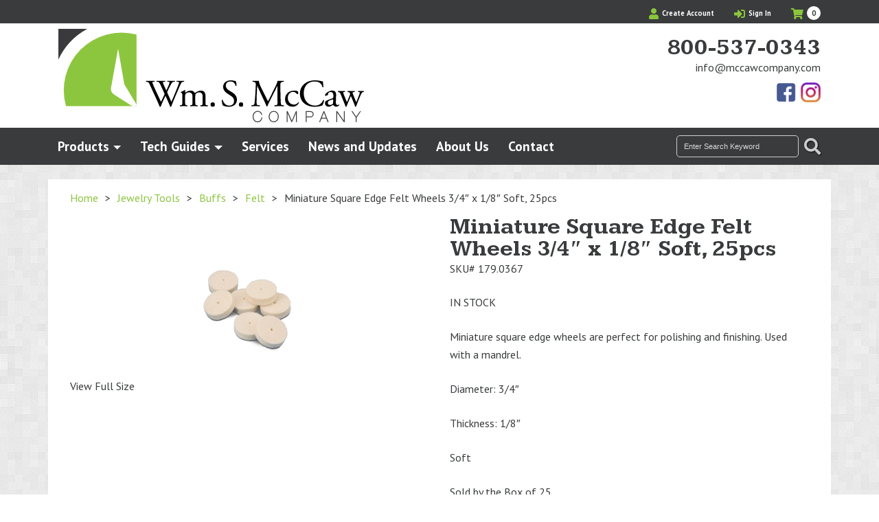

--- FILE ---
content_type: text/html; charset=UTF-8
request_url: https://mccawcompany.com/product/miniature-square-edge-felt-wheels-3-4-x-1-8-soft-25pcs/
body_size: 49804
content:
<!-- This page is cached by the Hummingbird Performance plugin v3.17.1 - https://wordpress.org/plugins/hummingbird-performance/. --><!--[if lt IE 7]>  <html class="no-js lt-ie9 lt-ie8 lt-ie7" dir="ltr" lang="en-US" prefix="og: https://ogp.me/ns#"> <![endif]-->
<!--[if IE 7]>     <html class="no-js lt-ie9 lt-ie8" dir="ltr" lang="en-US" prefix="og: https://ogp.me/ns#"> <![endif]-->
<!--[if IE 8]>     <html class="no-js lt-ie9" dir="ltr" lang="en-US" prefix="og: https://ogp.me/ns#"> <![endif]-->
<!--[if gt IE 8]><!--> <html class="no-js" dir="ltr" lang="en-US" prefix="og: https://ogp.me/ns#"> <!--<![endif]-->
	<!DOCTYPE html>
<head>
    <meta charset="UTF-8">
<script type="text/javascript">
/* <![CDATA[ */
var gform;gform||(document.addEventListener("gform_main_scripts_loaded",function(){gform.scriptsLoaded=!0}),document.addEventListener("gform/theme/scripts_loaded",function(){gform.themeScriptsLoaded=!0}),window.addEventListener("DOMContentLoaded",function(){gform.domLoaded=!0}),gform={domLoaded:!1,scriptsLoaded:!1,themeScriptsLoaded:!1,isFormEditor:()=>"function"==typeof InitializeEditor,callIfLoaded:function(o){return!(!gform.domLoaded||!gform.scriptsLoaded||!gform.themeScriptsLoaded&&!gform.isFormEditor()||(gform.isFormEditor()&&console.warn("The use of gform.initializeOnLoaded() is deprecated in the form editor context and will be removed in Gravity Forms 3.1."),o(),0))},initializeOnLoaded:function(o){gform.callIfLoaded(o)||(document.addEventListener("gform_main_scripts_loaded",()=>{gform.scriptsLoaded=!0,gform.callIfLoaded(o)}),document.addEventListener("gform/theme/scripts_loaded",()=>{gform.themeScriptsLoaded=!0,gform.callIfLoaded(o)}),window.addEventListener("DOMContentLoaded",()=>{gform.domLoaded=!0,gform.callIfLoaded(o)}))},hooks:{action:{},filter:{}},addAction:function(o,r,e,t){gform.addHook("action",o,r,e,t)},addFilter:function(o,r,e,t){gform.addHook("filter",o,r,e,t)},doAction:function(o){gform.doHook("action",o,arguments)},applyFilters:function(o){return gform.doHook("filter",o,arguments)},removeAction:function(o,r){gform.removeHook("action",o,r)},removeFilter:function(o,r,e){gform.removeHook("filter",o,r,e)},addHook:function(o,r,e,t,n){null==gform.hooks[o][r]&&(gform.hooks[o][r]=[]);var d=gform.hooks[o][r];null==n&&(n=r+"_"+d.length),gform.hooks[o][r].push({tag:n,callable:e,priority:t=null==t?10:t})},doHook:function(r,o,e){var t;if(e=Array.prototype.slice.call(e,1),null!=gform.hooks[r][o]&&((o=gform.hooks[r][o]).sort(function(o,r){return o.priority-r.priority}),o.forEach(function(o){"function"!=typeof(t=o.callable)&&(t=window[t]),"action"==r?t.apply(null,e):e[0]=t.apply(null,e)})),"filter"==r)return e[0]},removeHook:function(o,r,t,n){var e;null!=gform.hooks[o][r]&&(e=(e=gform.hooks[o][r]).filter(function(o,r,e){return!!(null!=n&&n!=o.tag||null!=t&&t!=o.priority)}),gform.hooks[o][r]=e)}});
/* ]]> */
</script>

<meta http-equiv="X-UA-Compatible" content="IE=edge,chrome=1">
<title>Miniature Square Edge Felt Wheels 3/4″ x 1/8″ Soft, 25pcs</title>
<meta name="viewport" content="width=device-width">
<meta name="format-detection" content="telephone=no">
<link rel="profile" href="http://gmpg.org/xfn/11">
<link rel="pingback" href="https://mccawcompany.com/xmlrpc.php">
<link href="https://fonts.googleapis.com/css?family=Kameron:700|PT+Sans:400,400i,700&display=swap" rel="stylesheet">
<link rel="stylesheet" href="https://use.fontawesome.com/releases/v5.8.1/css/all.css" integrity="sha384-50oBUHEmvpQ+1lW4y57PTFmhCaXp0ML5d60M1M7uH2+nqUivzIebhndOJK28anvf" crossorigin="anonymous">
<!--wordpress head-->
	<style>img:is([sizes="auto" i], [sizes^="auto," i]) { contain-intrinsic-size: 3000px 1500px }</style>
	
		<!-- All in One SEO 4.9.1 - aioseo.com -->
	<meta name="description" content="Miniature square edge wheels are perfect for polishing and finishing. Used with a mandrel. Diameter: 3/4&quot; Thickness: 1/8&quot; Soft Sold by the Box of 25." />
	<meta name="robots" content="max-image-preview:large" />
	<link rel="canonical" href="https://mccawcompany.com/product/miniature-square-edge-felt-wheels-3-4-x-1-8-soft-25pcs/" />
	<meta name="generator" content="All in One SEO (AIOSEO) 4.9.1" />
		<meta property="og:locale" content="en_US" />
		<meta property="og:site_name" content="William S. McCaw Company | Watch and Jewelry Tools for over 100 years" />
		<meta property="og:type" content="article" />
		<meta property="og:title" content="Miniature Square Edge Felt Wheels 3/4″ x 1/8″ Soft, 25pcs" />
		<meta property="og:description" content="Miniature square edge wheels are perfect for polishing and finishing. Used with a mandrel. Diameter: 3/4&quot; Thickness: 1/8&quot; Soft Sold by the Box of 25." />
		<meta property="og:url" content="https://mccawcompany.com/product/miniature-square-edge-felt-wheels-3-4-x-1-8-soft-25pcs/" />
		<meta property="article:published_time" content="2023-01-24T18:25:14+00:00" />
		<meta property="article:modified_time" content="2023-01-24T18:26:06+00:00" />
		<meta property="article:publisher" content="https://www.facebook.com/McCawCo" />
		<meta name="twitter:card" content="summary" />
		<meta name="twitter:title" content="Miniature Square Edge Felt Wheels 3/4″ x 1/8″ Soft, 25pcs" />
		<meta name="twitter:description" content="Miniature square edge wheels are perfect for polishing and finishing. Used with a mandrel. Diameter: 3/4&quot; Thickness: 1/8&quot; Soft Sold by the Box of 25." />
		<script type="application/ld+json" class="aioseo-schema">
			{"@context":"https:\/\/schema.org","@graph":[{"@type":"BreadcrumbList","@id":"https:\/\/mccawcompany.com\/product\/miniature-square-edge-felt-wheels-3-4-x-1-8-soft-25pcs\/#breadcrumblist","itemListElement":[{"@type":"ListItem","@id":"https:\/\/mccawcompany.com#listItem","position":1,"name":"Home","item":"https:\/\/mccawcompany.com","nextItem":{"@type":"ListItem","@id":"https:\/\/mccawcompany.com\/shop\/#listItem","name":"Shop"}},{"@type":"ListItem","@id":"https:\/\/mccawcompany.com\/shop\/#listItem","position":2,"name":"Shop","item":"https:\/\/mccawcompany.com\/shop\/","nextItem":{"@type":"ListItem","@id":"https:\/\/mccawcompany.com\/product-category\/jewelry-tools\/#listItem","name":"Jewelry Tools"},"previousItem":{"@type":"ListItem","@id":"https:\/\/mccawcompany.com#listItem","name":"Home"}},{"@type":"ListItem","@id":"https:\/\/mccawcompany.com\/product-category\/jewelry-tools\/#listItem","position":3,"name":"Jewelry Tools","item":"https:\/\/mccawcompany.com\/product-category\/jewelry-tools\/","nextItem":{"@type":"ListItem","@id":"https:\/\/mccawcompany.com\/product-category\/jewelry-tools\/buffs-1\/#listItem","name":"Buffs"},"previousItem":{"@type":"ListItem","@id":"https:\/\/mccawcompany.com\/shop\/#listItem","name":"Shop"}},{"@type":"ListItem","@id":"https:\/\/mccawcompany.com\/product-category\/jewelry-tools\/buffs-1\/#listItem","position":4,"name":"Buffs","item":"https:\/\/mccawcompany.com\/product-category\/jewelry-tools\/buffs-1\/","nextItem":{"@type":"ListItem","@id":"https:\/\/mccawcompany.com\/product-category\/jewelry-tools\/buffs-1\/felt\/#listItem","name":"Felt"},"previousItem":{"@type":"ListItem","@id":"https:\/\/mccawcompany.com\/product-category\/jewelry-tools\/#listItem","name":"Jewelry Tools"}},{"@type":"ListItem","@id":"https:\/\/mccawcompany.com\/product-category\/jewelry-tools\/buffs-1\/felt\/#listItem","position":5,"name":"Felt","item":"https:\/\/mccawcompany.com\/product-category\/jewelry-tools\/buffs-1\/felt\/","nextItem":{"@type":"ListItem","@id":"https:\/\/mccawcompany.com\/product\/miniature-square-edge-felt-wheels-3-4-x-1-8-soft-25pcs\/#listItem","name":"Miniature Square Edge Felt Wheels 3\/4&#8243; x 1\/8&#8243; Soft, 25pcs"},"previousItem":{"@type":"ListItem","@id":"https:\/\/mccawcompany.com\/product-category\/jewelry-tools\/buffs-1\/#listItem","name":"Buffs"}},{"@type":"ListItem","@id":"https:\/\/mccawcompany.com\/product\/miniature-square-edge-felt-wheels-3-4-x-1-8-soft-25pcs\/#listItem","position":6,"name":"Miniature Square Edge Felt Wheels 3\/4&#8243; x 1\/8&#8243; Soft, 25pcs","previousItem":{"@type":"ListItem","@id":"https:\/\/mccawcompany.com\/product-category\/jewelry-tools\/buffs-1\/felt\/#listItem","name":"Felt"}}]},{"@type":"ItemPage","@id":"https:\/\/mccawcompany.com\/product\/miniature-square-edge-felt-wheels-3-4-x-1-8-soft-25pcs\/#itempage","url":"https:\/\/mccawcompany.com\/product\/miniature-square-edge-felt-wheels-3-4-x-1-8-soft-25pcs\/","name":"Miniature Square Edge Felt Wheels 3\/4\u2033 x 1\/8\u2033 Soft, 25pcs","description":"Miniature square edge wheels are perfect for polishing and finishing. Used with a mandrel. Diameter: 3\/4\" Thickness: 1\/8\" Soft Sold by the Box of 25.","inLanguage":"en-US","isPartOf":{"@id":"https:\/\/mccawcompany.com\/#website"},"breadcrumb":{"@id":"https:\/\/mccawcompany.com\/product\/miniature-square-edge-felt-wheels-3-4-x-1-8-soft-25pcs\/#breadcrumblist"},"image":{"@type":"ImageObject","url":"https:\/\/mccawcompany.com\/wp-content\/uploads\/2023\/01\/17351__56373-2.jpg","@id":"https:\/\/mccawcompany.com\/product\/miniature-square-edge-felt-wheels-3-4-x-1-8-soft-25pcs\/#mainImage","width":1200,"height":810},"primaryImageOfPage":{"@id":"https:\/\/mccawcompany.com\/product\/miniature-square-edge-felt-wheels-3-4-x-1-8-soft-25pcs\/#mainImage"},"datePublished":"2023-01-24T13:25:14-05:00","dateModified":"2023-01-24T13:26:06-05:00"},{"@type":"Organization","@id":"https:\/\/mccawcompany.com\/#organization","name":"Wm S McCaw Co","description":"Watch and Jewelry Tools for over 100 years","url":"https:\/\/mccawcompany.com\/","telephone":"+14192433720","logo":{"@type":"ImageObject","url":"https:\/\/mccawcompany.com\/wp-content\/uploads\/2020\/02\/logo.svg","@id":"https:\/\/mccawcompany.com\/product\/miniature-square-edge-felt-wheels-3-4-x-1-8-soft-25pcs\/#organizationLogo","width":789,"height":241},"image":{"@id":"https:\/\/mccawcompany.com\/product\/miniature-square-edge-felt-wheels-3-4-x-1-8-soft-25pcs\/#organizationLogo"},"sameAs":["https:\/\/www.facebook.com\/McCawCo","https:\/\/www.instagram.com\/mccawco1913\/"]},{"@type":"WebSite","@id":"https:\/\/mccawcompany.com\/#website","url":"https:\/\/mccawcompany.com\/","name":"William S. McCaw Company","description":"Watch and Jewelry Tools for over 100 years","inLanguage":"en-US","publisher":{"@id":"https:\/\/mccawcompany.com\/#organization"}}]}
		</script>
		<!-- All in One SEO -->

<link rel='dns-prefetch' href='//hb.wpmucdn.com' />
<link href='//hb.wpmucdn.com' rel='preconnect' />
		<style>
			.lazyload,
			.lazyloading {
				max-width: 100%;
			}
		</style>
		<style id='classic-theme-styles-inline-css' type='text/css'>
/*! This file is auto-generated */
.wp-block-button__link{color:#fff;background-color:#32373c;border-radius:9999px;box-shadow:none;text-decoration:none;padding:calc(.667em + 2px) calc(1.333em + 2px);font-size:1.125em}.wp-block-file__button{background:#32373c;color:#fff;text-decoration:none}
</style>
<link rel='stylesheet' id='aioseo/css/src/vue/standalone/blocks/table-of-contents/global.scss-css' href='https://hb.wpmucdn.com/mccawcompany.com/ecfbaa76-034d-4e81-9ab6-69b3f0f69090.css' type='text/css' media='all' />
<style id='safe-svg-svg-icon-style-inline-css' type='text/css'>
.safe-svg-cover{text-align:center}.safe-svg-cover .safe-svg-inside{display:inline-block;max-width:100%}.safe-svg-cover svg{fill:currentColor;height:100%;max-height:100%;max-width:100%;width:100%}

</style>
<style id='global-styles-inline-css' type='text/css'>
:root{--wp--preset--aspect-ratio--square: 1;--wp--preset--aspect-ratio--4-3: 4/3;--wp--preset--aspect-ratio--3-4: 3/4;--wp--preset--aspect-ratio--3-2: 3/2;--wp--preset--aspect-ratio--2-3: 2/3;--wp--preset--aspect-ratio--16-9: 16/9;--wp--preset--aspect-ratio--9-16: 9/16;--wp--preset--color--black: #000000;--wp--preset--color--cyan-bluish-gray: #abb8c3;--wp--preset--color--white: #ffffff;--wp--preset--color--pale-pink: #f78da7;--wp--preset--color--vivid-red: #cf2e2e;--wp--preset--color--luminous-vivid-orange: #ff6900;--wp--preset--color--luminous-vivid-amber: #fcb900;--wp--preset--color--light-green-cyan: #7bdcb5;--wp--preset--color--vivid-green-cyan: #00d084;--wp--preset--color--pale-cyan-blue: #8ed1fc;--wp--preset--color--vivid-cyan-blue: #0693e3;--wp--preset--color--vivid-purple: #9b51e0;--wp--preset--gradient--vivid-cyan-blue-to-vivid-purple: linear-gradient(135deg,rgba(6,147,227,1) 0%,rgb(155,81,224) 100%);--wp--preset--gradient--light-green-cyan-to-vivid-green-cyan: linear-gradient(135deg,rgb(122,220,180) 0%,rgb(0,208,130) 100%);--wp--preset--gradient--luminous-vivid-amber-to-luminous-vivid-orange: linear-gradient(135deg,rgba(252,185,0,1) 0%,rgba(255,105,0,1) 100%);--wp--preset--gradient--luminous-vivid-orange-to-vivid-red: linear-gradient(135deg,rgba(255,105,0,1) 0%,rgb(207,46,46) 100%);--wp--preset--gradient--very-light-gray-to-cyan-bluish-gray: linear-gradient(135deg,rgb(238,238,238) 0%,rgb(169,184,195) 100%);--wp--preset--gradient--cool-to-warm-spectrum: linear-gradient(135deg,rgb(74,234,220) 0%,rgb(151,120,209) 20%,rgb(207,42,186) 40%,rgb(238,44,130) 60%,rgb(251,105,98) 80%,rgb(254,248,76) 100%);--wp--preset--gradient--blush-light-purple: linear-gradient(135deg,rgb(255,206,236) 0%,rgb(152,150,240) 100%);--wp--preset--gradient--blush-bordeaux: linear-gradient(135deg,rgb(254,205,165) 0%,rgb(254,45,45) 50%,rgb(107,0,62) 100%);--wp--preset--gradient--luminous-dusk: linear-gradient(135deg,rgb(255,203,112) 0%,rgb(199,81,192) 50%,rgb(65,88,208) 100%);--wp--preset--gradient--pale-ocean: linear-gradient(135deg,rgb(255,245,203) 0%,rgb(182,227,212) 50%,rgb(51,167,181) 100%);--wp--preset--gradient--electric-grass: linear-gradient(135deg,rgb(202,248,128) 0%,rgb(113,206,126) 100%);--wp--preset--gradient--midnight: linear-gradient(135deg,rgb(2,3,129) 0%,rgb(40,116,252) 100%);--wp--preset--font-size--small: 13px;--wp--preset--font-size--medium: 20px;--wp--preset--font-size--large: 36px;--wp--preset--font-size--x-large: 42px;--wp--preset--spacing--20: 0.44rem;--wp--preset--spacing--30: 0.67rem;--wp--preset--spacing--40: 1rem;--wp--preset--spacing--50: 1.5rem;--wp--preset--spacing--60: 2.25rem;--wp--preset--spacing--70: 3.38rem;--wp--preset--spacing--80: 5.06rem;--wp--preset--shadow--natural: 6px 6px 9px rgba(0, 0, 0, 0.2);--wp--preset--shadow--deep: 12px 12px 50px rgba(0, 0, 0, 0.4);--wp--preset--shadow--sharp: 6px 6px 0px rgba(0, 0, 0, 0.2);--wp--preset--shadow--outlined: 6px 6px 0px -3px rgba(255, 255, 255, 1), 6px 6px rgba(0, 0, 0, 1);--wp--preset--shadow--crisp: 6px 6px 0px rgba(0, 0, 0, 1);}:where(.is-layout-flex){gap: 0.5em;}:where(.is-layout-grid){gap: 0.5em;}body .is-layout-flex{display: flex;}.is-layout-flex{flex-wrap: wrap;align-items: center;}.is-layout-flex > :is(*, div){margin: 0;}body .is-layout-grid{display: grid;}.is-layout-grid > :is(*, div){margin: 0;}:where(.wp-block-columns.is-layout-flex){gap: 2em;}:where(.wp-block-columns.is-layout-grid){gap: 2em;}:where(.wp-block-post-template.is-layout-flex){gap: 1.25em;}:where(.wp-block-post-template.is-layout-grid){gap: 1.25em;}.has-black-color{color: var(--wp--preset--color--black) !important;}.has-cyan-bluish-gray-color{color: var(--wp--preset--color--cyan-bluish-gray) !important;}.has-white-color{color: var(--wp--preset--color--white) !important;}.has-pale-pink-color{color: var(--wp--preset--color--pale-pink) !important;}.has-vivid-red-color{color: var(--wp--preset--color--vivid-red) !important;}.has-luminous-vivid-orange-color{color: var(--wp--preset--color--luminous-vivid-orange) !important;}.has-luminous-vivid-amber-color{color: var(--wp--preset--color--luminous-vivid-amber) !important;}.has-light-green-cyan-color{color: var(--wp--preset--color--light-green-cyan) !important;}.has-vivid-green-cyan-color{color: var(--wp--preset--color--vivid-green-cyan) !important;}.has-pale-cyan-blue-color{color: var(--wp--preset--color--pale-cyan-blue) !important;}.has-vivid-cyan-blue-color{color: var(--wp--preset--color--vivid-cyan-blue) !important;}.has-vivid-purple-color{color: var(--wp--preset--color--vivid-purple) !important;}.has-black-background-color{background-color: var(--wp--preset--color--black) !important;}.has-cyan-bluish-gray-background-color{background-color: var(--wp--preset--color--cyan-bluish-gray) !important;}.has-white-background-color{background-color: var(--wp--preset--color--white) !important;}.has-pale-pink-background-color{background-color: var(--wp--preset--color--pale-pink) !important;}.has-vivid-red-background-color{background-color: var(--wp--preset--color--vivid-red) !important;}.has-luminous-vivid-orange-background-color{background-color: var(--wp--preset--color--luminous-vivid-orange) !important;}.has-luminous-vivid-amber-background-color{background-color: var(--wp--preset--color--luminous-vivid-amber) !important;}.has-light-green-cyan-background-color{background-color: var(--wp--preset--color--light-green-cyan) !important;}.has-vivid-green-cyan-background-color{background-color: var(--wp--preset--color--vivid-green-cyan) !important;}.has-pale-cyan-blue-background-color{background-color: var(--wp--preset--color--pale-cyan-blue) !important;}.has-vivid-cyan-blue-background-color{background-color: var(--wp--preset--color--vivid-cyan-blue) !important;}.has-vivid-purple-background-color{background-color: var(--wp--preset--color--vivid-purple) !important;}.has-black-border-color{border-color: var(--wp--preset--color--black) !important;}.has-cyan-bluish-gray-border-color{border-color: var(--wp--preset--color--cyan-bluish-gray) !important;}.has-white-border-color{border-color: var(--wp--preset--color--white) !important;}.has-pale-pink-border-color{border-color: var(--wp--preset--color--pale-pink) !important;}.has-vivid-red-border-color{border-color: var(--wp--preset--color--vivid-red) !important;}.has-luminous-vivid-orange-border-color{border-color: var(--wp--preset--color--luminous-vivid-orange) !important;}.has-luminous-vivid-amber-border-color{border-color: var(--wp--preset--color--luminous-vivid-amber) !important;}.has-light-green-cyan-border-color{border-color: var(--wp--preset--color--light-green-cyan) !important;}.has-vivid-green-cyan-border-color{border-color: var(--wp--preset--color--vivid-green-cyan) !important;}.has-pale-cyan-blue-border-color{border-color: var(--wp--preset--color--pale-cyan-blue) !important;}.has-vivid-cyan-blue-border-color{border-color: var(--wp--preset--color--vivid-cyan-blue) !important;}.has-vivid-purple-border-color{border-color: var(--wp--preset--color--vivid-purple) !important;}.has-vivid-cyan-blue-to-vivid-purple-gradient-background{background: var(--wp--preset--gradient--vivid-cyan-blue-to-vivid-purple) !important;}.has-light-green-cyan-to-vivid-green-cyan-gradient-background{background: var(--wp--preset--gradient--light-green-cyan-to-vivid-green-cyan) !important;}.has-luminous-vivid-amber-to-luminous-vivid-orange-gradient-background{background: var(--wp--preset--gradient--luminous-vivid-amber-to-luminous-vivid-orange) !important;}.has-luminous-vivid-orange-to-vivid-red-gradient-background{background: var(--wp--preset--gradient--luminous-vivid-orange-to-vivid-red) !important;}.has-very-light-gray-to-cyan-bluish-gray-gradient-background{background: var(--wp--preset--gradient--very-light-gray-to-cyan-bluish-gray) !important;}.has-cool-to-warm-spectrum-gradient-background{background: var(--wp--preset--gradient--cool-to-warm-spectrum) !important;}.has-blush-light-purple-gradient-background{background: var(--wp--preset--gradient--blush-light-purple) !important;}.has-blush-bordeaux-gradient-background{background: var(--wp--preset--gradient--blush-bordeaux) !important;}.has-luminous-dusk-gradient-background{background: var(--wp--preset--gradient--luminous-dusk) !important;}.has-pale-ocean-gradient-background{background: var(--wp--preset--gradient--pale-ocean) !important;}.has-electric-grass-gradient-background{background: var(--wp--preset--gradient--electric-grass) !important;}.has-midnight-gradient-background{background: var(--wp--preset--gradient--midnight) !important;}.has-small-font-size{font-size: var(--wp--preset--font-size--small) !important;}.has-medium-font-size{font-size: var(--wp--preset--font-size--medium) !important;}.has-large-font-size{font-size: var(--wp--preset--font-size--large) !important;}.has-x-large-font-size{font-size: var(--wp--preset--font-size--x-large) !important;}
:where(.wp-block-post-template.is-layout-flex){gap: 1.25em;}:where(.wp-block-post-template.is-layout-grid){gap: 1.25em;}
:where(.wp-block-columns.is-layout-flex){gap: 2em;}:where(.wp-block-columns.is-layout-grid){gap: 2em;}
:root :where(.wp-block-pullquote){font-size: 1.5em;line-height: 1.6;}
</style>
<link rel='stylesheet' id='tiered-pricing-table-front-css-css' href='https://hb.wpmucdn.com/mccawcompany.com/2f993c35-7652-4401-a261-8398a4f5323a.css' type='text/css' media='all' />
<style id='woocommerce-inline-inline-css' type='text/css'>
.woocommerce form .form-row .required { visibility: visible; }
</style>
<link rel='stylesheet' id='wc-bis-css-css' href='https://mccawcompany.com/wp-content/plugins/woocommerce-back-in-stock-notifications/assets/css/frontend/woocommerce.css' type='text/css' media='all' />
<link rel='stylesheet' id='brands-styles-css' href='https://mccawcompany.com/wp-content/plugins/woocommerce/assets/css/brands.css' type='text/css' media='all' />
<link rel='stylesheet' id='theme_unified_css-css' href='https://hb.wpmucdn.com/mccawcompany.com/f97acd01-598a-4cfb-996f-cb2fc82f7b52.css' type='text/css' media='all' />
<script type="text/javascript" src="https://hb.wpmucdn.com/mccawcompany.com/91aeeb32-a8a9-46b3-92fe-f111f0ba1837.js" id="wphb-1-js"></script>
<script type="text/javascript" id="wphb-2-js-extra">
/* <![CDATA[ */
var bigdatacloud_key = {"key":""};
var myAjax = {"ajaxurl":"https:\/\/mccawcompany.com\/wp-admin\/admin-ajax.php"};;;var woocommerce_params = {"ajax_url":"\/wp-admin\/admin-ajax.php","wc_ajax_url":"\/?wc-ajax=%%endpoint%%","i18n_password_show":"Show password","i18n_password_hide":"Hide password"};;;var wc_single_product_params = {"i18n_required_rating_text":"Please select a rating","i18n_rating_options":["1 of 5 stars","2 of 5 stars","3 of 5 stars","4 of 5 stars","5 of 5 stars"],"i18n_product_gallery_trigger_text":"View full-screen image gallery","review_rating_required":"yes","flexslider":{"rtl":false,"animation":"slide","smoothHeight":true,"directionNav":false,"controlNav":"thumbnails","slideshow":false,"animationSpeed":500,"animationLoop":false,"allowOneSlide":false},"zoom_enabled":"","zoom_options":[],"photoswipe_enabled":"","photoswipe_options":{"shareEl":false,"closeOnScroll":false,"history":false,"hideAnimationDuration":0,"showAnimationDuration":0},"flexslider_enabled":""};;;var tieredPricingGlobalData = {"loadVariationTieredPricingNonce":"e62a2f2e32","isPremium":"no","currencyOptions":{"currency_symbol":"&#36;","decimal_separator":".","thousand_separator":",","decimals":2,"price_format":"%1$s%2$s","trim_zeros":false},"supportedVariableProductTypes":["variable","variable-subscription"],"supportedSimpleProductTypes":["simple","variation","subscription","subscription-variation"]};
/* ]]> */
</script>
<script type="text/javascript" src="https://hb.wpmucdn.com/mccawcompany.com/98620f3b-cfe5-4fcc-8420-2b87d9ee5f33.js" id="wphb-2-js"></script>
<link rel="https://api.w.org/" href="https://mccawcompany.com/wp-json/" /><link rel="alternate" title="JSON" type="application/json" href="https://mccawcompany.com/wp-json/wp/v2/product/91304" /><link rel="EditURI" type="application/rsd+xml" title="RSD" href="https://mccawcompany.com/xmlrpc.php?rsd" />
<meta name="generator" content="WordPress 6.8.3" />
<meta name="generator" content="WooCommerce 10.3.5" />
<link rel='shortlink' href='https://mccawcompany.com/?p=91304' />
<link rel="alternate" title="oEmbed (JSON)" type="application/json+oembed" href="https://mccawcompany.com/wp-json/oembed/1.0/embed?url=https%3A%2F%2Fmccawcompany.com%2Fproduct%2Fminiature-square-edge-felt-wheels-3-4-x-1-8-soft-25pcs%2F" />
<link rel="alternate" title="oEmbed (XML)" type="text/xml+oembed" href="https://mccawcompany.com/wp-json/oembed/1.0/embed?url=https%3A%2F%2Fmccawcompany.com%2Fproduct%2Fminiature-square-edge-felt-wheels-3-4-x-1-8-soft-25pcs%2F&#038;format=xml" />
		<script>
			// Tiered Pricing WOOCS Compatibility
			(function ($) {
				$('.tpt__tiered-pricing').on('tiered_price_update', function (event, data) {
					$.each($('.wcpa_form_outer'), function (i, el) {
						var $el = $(el);
						var product = $el.data('product');

						if (product) {
							product.wc_product_price = data.price;
							$(el).data('product', product);
						}
					});
				});
			})(jQuery);
		</script>
				<script>
			document.documentElement.className = document.documentElement.className.replace('no-js', 'js');
		</script>
				<style>
			.no-js img.lazyload {
				display: none;
			}

			figure.wp-block-image img.lazyloading {
				min-width: 150px;
			}

			.lazyload,
			.lazyloading {
				--smush-placeholder-width: 100px;
				--smush-placeholder-aspect-ratio: 1/1;
				width: var(--smush-image-width, var(--smush-placeholder-width)) !important;
				aspect-ratio: var(--smush-image-aspect-ratio, var(--smush-placeholder-aspect-ratio)) !important;
			}

						.lazyload, .lazyloading {
				opacity: 0;
			}

			.lazyloaded {
				opacity: 1;
				transition: opacity 400ms;
				transition-delay: 0ms;
			}

					</style>
		<!-- Google site verification - Google for WooCommerce -->
<meta name="google-site-verification" content="hcf-1l-Dve2OTOT5skCZ5j0ozGWn4pH0wYAbLhb4eq0" />
	<noscript><style>.woocommerce-product-gallery{ opacity: 1 !important; }</style></noscript>
	<link rel="icon" href="https://mccawcompany.com/wp-content/smush-webp/2020/02/cropped-siteicon-100x100.png.webp" sizes="48x48" />
<link rel="apple-touch-icon" href="https://mccawcompany.com/wp-content/smush-webp/2020/02/cropped-siteicon-180x180.png.webp" />
<meta name="msapplication-TileImage" content="https://mccawcompany.com/wp-content/uploads/2020/02/cropped-siteicon-270x270.png" />

		<!-- Global site tag (gtag.js) - Google Ads: AW-845190288 - Google for WooCommerce -->
		<script async src="https://www.googletagmanager.com/gtag/js?id=AW-845190288"></script>
		<script>
			window.dataLayer = window.dataLayer || [];
			function gtag() { dataLayer.push(arguments); }
			gtag( 'consent', 'default', {
				analytics_storage: 'denied',
				ad_storage: 'denied',
				ad_user_data: 'denied',
				ad_personalization: 'denied',
				region: ['AT', 'BE', 'BG', 'HR', 'CY', 'CZ', 'DK', 'EE', 'FI', 'FR', 'DE', 'GR', 'HU', 'IS', 'IE', 'IT', 'LV', 'LI', 'LT', 'LU', 'MT', 'NL', 'NO', 'PL', 'PT', 'RO', 'SK', 'SI', 'ES', 'SE', 'GB', 'CH'],
				wait_for_update: 500,
			} );
			gtag('js', new Date());
			gtag('set', 'developer_id.dOGY3NW', true);
			gtag("config", "AW-845190288", { "groups": "GLA", "send_page_view": false });		</script>

		<!-- Google Tag Manager --> <script>(function(w,d,s,l,i){w[l]=w[l]||[];w[l].push({'gtm.start': new Date().getTime(),event:'gtm.js'});var f=d.getElementsByTagName(s)[0], j=d.createElement(s),dl=l!='dataLayer'?'&l='+l:'';j.async=true;j.src= 'https://www.googletagmanager.com/gtm.js?id='+i+dl;f.parentNode.insertBefore(j,f); })(window,document,'script','dataLayer','GTM-T3C5RVB');</script> <!-- End Google Tag Manager -->

</head>
    <body class="wp-singular product-template-default single single-product postid-91304 wp-theme-zombie wp-child-theme-mccaw theme-zombie woocommerce woocommerce-page woocommerce-no-js unknown">
                <!-- Google Tag Manager (noscript) --> <noscript><iframe data-src="https://www.googletagmanager.com/ns.html?id=GTM-T3C5RVB" height="0" width="0" style="display:none;visibility:hidden" src="[data-uri]" class="lazyload" data-load-mode="1"></iframe></noscript> <!-- End Google Tag Manager (noscript) -->		<a title="Skip Navigation" href="#content" class="sr-only sr-only-focusable">Skip to main content</a>
		<header id="header">
                        <div class="top">
                <div class="container text-right">
                    <ul class="navbar-nav">
                    
                    <li><a title="Create Account" href="/my-account/#create"><i class="fas fa-user"></i> Create Account</a></li>    
                    <li>
                        <a title="Account Login/Information" href="/my-account/">
                            <i class="fas fa-sign-in-alt"></i> Sign In                         </a>
                        <ul class="dropdown-menu">
                            <li>
                                <a href="/my-account/">
                                    Sign In                                 </a>
                            </li>
                            <li>
                                <a href="/my-account/orders/">Orders</a>
                            </li>
                            
                            
                        </ul>
                    </li>
                   
                    <li>
                        <a class="cartlink">
                            <i class="fas fa-shopping-cart"></i>
                            <span class="sr-only">My Cart</span>
                            <span class="cart-items">
                                0                                <span class="sr-only">Items in Cart</span>
                            </span>
                        </a>
                        <div class="minicart">

                             

                                Cart<div class="widget_shopping_cart_content"></div> 

                             
                            <div class="cartlink">Close Cart</div>
                        </div>
                    </li>
                    
                </ul>
                </div>
            </div>
            <div class="bottom">
                <div class="container text-center">
                    <div class="row">
                        <div class="col-md-5 text-md-left">
                            <a class="logo" href="/">
    <svg xmlns="http://www.w3.org/2000/svg" viewBox="0 0 789.67 241.62"><defs><style>.cls-1{fill:#8cc63e;}.cls-2{fill:#fff;}.cls-3{fill:#3a3a3c;}.cls-4{fill:#3b3b3d;}</style></defs><title>logo_1</title><g id="Layer_2" data-name="Layer 2"><g id="Layer_1-2" data-name="Layer 1"><path class="cls-1" d="M202,200V14.73A149.45,149.45,0,0,0,19.7,200Z"/><path class="cls-2" d="M202,200v-4.33l-31.58-52.34L154.33,51l-17.74,98.11c-.19.52-.36,1-.51,1.58a17.36,17.36,0,0,0,8.83,19.88h0L190.79,200Z"/><path class="cls-3" d="M74.73,0H0V79.4A174,174,0,0,1,74.73,0Z"/><path d="M226.48,136.74a1.63,1.63,0,0,1,.29-2.38c2.68.2,7.13.3,10.2.3,2.77,0,7.82-.1,11.29-.3.89.3.79,1.69.19,2.38l-2.27.2c-2.08.2-3.27.79-3.27,1.68,0,1.19,2.08,6.24,5.15,13.27,5.54,12.37,11.38,24.75,17.13,36.92,2.37-4.95,5-10.49,7.62-16a18.19,18.19,0,0,0,1.58-4.06,8.71,8.71,0,0,0-.79-2.58c-3.47-7.92-7.13-15.84-10.89-23.76-1.48-3.07-3-5.15-6.34-5.44l-2.37-.2a1.53,1.53,0,0,1,.2-2.38c2.87.2,6.63.3,10.59.3,4.95,0,8.61-.1,10.89-.3.69.3.79,1.59.2,2.38l-2.58.2c-3.86.29-4,1-2.08,5.44,2.08,4.85,4.86,11.09,7.63,17.23,1.88-3.86,3.66-7.62,5.84-13,3.56-8.42,3.07-9.5-.1-9.7l-3-.2c-.69-1-.5-2.08.2-2.38,2.67.2,5.64.3,9.3.3,3.27,0,7.23-.1,9.51-.3.69.3.79,1.59.19,2.38l-2.87.2c-4.15.29-5.94,4.75-8.11,8.81-2.08,3.66-6.24,12.27-7.73,15.74a8.19,8.19,0,0,0-.89,2.38,7.49,7.49,0,0,0,.7,2.37c3.36,7.62,6.83,15,10.09,22.57,3.07-6.93,6-13.86,8.91-20.89,2-4.75,7.23-17.91,7.92-19.7,1.29-3.56,3-7.82,3-9,0-1.38-1.18-2.17-3.26-2.27l-2.87-.2c-.8-.89-.7-2,.09-2.38,3.77.2,6.44.3,9.51.3,3.76,0,6.63-.1,9.21-.3.79.3.89,1.59.19,2.38l-1.88.2c-4.95.49-5.84,3.46-11.78,17.22l-7.23,16.73c-4.35,10.1-8.31,19.8-12.37,30.4a2.1,2.1,0,0,1-1.19.29,3.1,3.1,0,0,1-1.38-.29c-3.17-8.81-8.91-21.19-12-28.12-3.57,7.23-9.51,19.9-12.38,28.12a2.1,2.1,0,0,1-1.19.29,3.9,3.9,0,0,1-1.48-.29c-1.68-4.16-5.54-13.07-6.83-15.94-6.34-13.76-12.48-27.52-18.91-41.28-1.88-4.06-3.07-6.74-7.23-7.13Z"/><path d="M372.7,174.56c0-6.73-3-10.2-9.21-10.2a10.66,10.66,0,0,0-8.22,3.47c-1.18,1.48-1.48,2.47-1.48,5.94v15.14c0,7.13.2,8.12,3.76,8.62l2.08.29a1.73,1.73,0,0,1-.2,2.48c-3-.2-5.84-.3-9.3-.3s-6.24.1-9,.3a1.73,1.73,0,0,1-.2-2.48l1.78-.29c3.67-.6,3.76-1.49,3.76-8.62V174.56c0-6.64-3-10.2-9.1-10.2a10.63,10.63,0,0,0-8.32,3.56c-1,1.19-1.48,2.48-1.48,5.65v15.34c0,7.13.19,8,3.76,8.62l1.78.29a1.74,1.74,0,0,1-.2,2.48c-2.67-.2-5.54-.3-9-.3s-6.53.1-9.6.3a1.74,1.74,0,0,1-.2-2.48l2.38-.29c3.66-.5,3.76-1.49,3.76-8.62V171.59c0-3.86,0-4.36-2.67-6.14l-.89-.59a1.36,1.36,0,0,1,.09-1.79,53.4,53.4,0,0,0,9.9-4.85,1.14,1.14,0,0,1,1.09.7c-.19,2.27-.19,3.76-.19,4.65a1,1,0,0,0,1.08,1.09c3.77-2.68,8.42-5,13.17-5,4.95,0,7.72,1.78,10.49,5.84a3.12,3.12,0,0,0,2.48-.79c4-2.77,8.81-5,13.46-5,7.92,0,11.78,5.44,11.78,12.27v17c0,7.13.2,8.12,3.77,8.62l2.37.29a1.73,1.73,0,0,1-.2,2.48c-3.26-.2-6.13-.3-9.6-.3s-6.24.1-9,.3a1.74,1.74,0,0,1-.2-2.48l1.79-.29c3.66-.6,3.76-1.49,3.76-8.62Z"/><path d="M393.29,195.94a5.55,5.55,0,1,1,11.09,0,5.23,5.23,0,0,1-5.55,5.45A5.38,5.38,0,0,1,393.29,195.94Z"/><path d="M440.31,201.58c-8.31,0-13.56-2.57-15.44-3.66-1.19-2.18-2.47-9.21-2.67-13.86.49-.69,2-.89,2.37-.3,1.49,5.05,5.55,14.76,17,14.76,8.32,0,12.38-5.45,12.38-11.39,0-4.36-.89-9.21-8.12-13.86l-9.41-6.14c-4.95-3.26-10.69-8.91-10.69-17,0-9.4,7.33-17,20.2-17a38.33,38.33,0,0,1,9.2,1.28,13.25,13.25,0,0,0,3.47.6A43.32,43.32,0,0,1,460.41,147c-.39.59-2,.89-2.47.29-1.29-4.75-4-11.18-13.47-11.18-9.7,0-11.78,6.43-11.78,11,0,5.75,4.75,9.9,8.42,12.18l7.92,4.95c6.23,3.86,12.37,9.6,12.37,19C461.4,194.16,453.18,201.58,440.31,201.58Z"/><path d="M466.45,195.94a5.55,5.55,0,1,1,11.09,0,5.23,5.23,0,0,1-5.55,5.45A5.38,5.38,0,0,1,466.45,195.94Z"/><path d="M534.76,173.57c2.28,4.65,4.46,9.2,6.83,13.56h.2c2.67-4.65,5.15-9.8,7.62-14.85l9.31-18.91c4.45-9,7.32-14.45,7.52-19a74.18,74.18,0,0,0,7.43.3c2.47,0,5.74-.1,8.81-.3a2.1,2.1,0,0,1,.1,2.48l-2.08.2c-6.24.59-7,2.47-6.93,9.4.2,10.5.3,28.81,1.09,43.07.29,5,.2,7.62,4.85,8l3.17.29a1.84,1.84,0,0,1-.2,2.48c-4.06-.2-8.12-.3-11.68-.3s-7.92.1-12,.3a1.84,1.84,0,0,1-.2-2.48l2.87-.29c4.85-.5,4.85-2.08,4.85-8.42l-.3-41.28h-.19c-.7,1.09-4.46,9-6.44,12.87L550.6,178c-4.45,8.71-8.91,18-10.69,22.57a1.15,1.15,0,0,1-1,.4,1.2,1.2,0,0,1-.89-.4c-1.69-5.24-6.44-14.94-8.71-19.8l-8.91-19.1c-2.08-4.56-4.16-9.7-6.34-14.26h-.2c-.39,6.14-.69,11.88-1,17.62-.3,6-.69,14.85-.69,23.27,0,7.32.59,8.91,4.45,9.21l3.77.29c.69.6.59,2.18-.1,2.48-3.37-.2-7.23-.3-11-.3-3.17,0-6.73.1-10.1.3a2,2,0,0,1-.2-2.48l2.18-.29c4.16-.6,5.54-1.19,6.14-8.12.59-6.54,1.09-12,1.68-21.78.5-8.22.89-16.63,1.09-22.08.2-6.24-.59-7.72-6.63-8.51l-1.59-.2a1.87,1.87,0,0,1,.4-2.48c3,.2,5.34.3,7.82.3,2.28,0,4.95,0,8.22-.3-.4,3.86,2.08,10,5.14,16.34Z"/><path d="M618.51,161.29a5.58,5.58,0,0,1,1.49,4c0,1.78-1,3.66-2.18,3.66a1.7,1.7,0,0,1-1.38-.69c-2.18-2.67-5.85-5.25-9.9-5.25-6.93,0-13.67,5.45-13.67,15.94,0,7.73,5.35,16.93,15.94,16.93,5.74,0,8.71-2.57,11-5.94a1.56,1.56,0,0,1,1.78,1.39c-3.36,7.32-10.79,10.1-16.53,10.1a19.19,19.19,0,0,1-13.56-5c-3.47-3.37-5.74-8.22-5.74-14.65,0-10.7,7.52-22.08,24-22.08A24.61,24.61,0,0,1,618.51,161.29Z"/><path d="M636.63,141.49c7.23-5.64,16.43-8.41,26.73-8.41a76.7,76.7,0,0,1,17.52,2.37,7.42,7.42,0,0,0,2.78.4c.09,2.28.59,8.51,1.38,14.55a2.09,2.09,0,0,1-2.67.2c-1.49-6.73-5.94-14.45-20.3-14.45-15.14,0-28,9.6-28,30.09,0,20.79,13.16,32.28,29.4,32.28,12.77,0,18.41-8.32,20.69-14.16a2.07,2.07,0,0,1,2.57.39c-.69,5.15-3.26,11.69-4.75,13.57a19.93,19.93,0,0,0-3.46,1,58.53,58.53,0,0,1-15.64,2.27c-8.91,0-17.43-1.78-24.66-6.63-7.92-5.44-14.05-14.45-14.05-27.22A32.9,32.9,0,0,1,636.63,141.49Z"/><path d="M708.8,179.51c1.49-.5,1.68-1.39,1.68-2.87l.1-4.56c.1-3.66-1.09-8.61-7.22-8.61-2.78,0-6.14,1.39-6.34,4.45-.1,1.59-.2,2.78-1,3.37a10.62,10.62,0,0,1-5.64,1.88,1.25,1.25,0,0,1-1.39-1.38c0-5.15,11.19-12.18,18.42-12.18s10.59,4.16,10.29,11.58l-.59,17.23c-.2,4.55.69,8.61,4.55,8.61a5.84,5.84,0,0,0,2.48-.59c.49-.3,1-.7,1.28-.7s.7.6.7,1.29c0,.5-3.47,4.36-8.32,4.36a7.88,7.88,0,0,1-6.43-3.07c-.4-.6-1-1.39-1.59-1.39s-1.88.89-3.86,2c-2.18,1.19-4.36,2.48-7.13,2.48a10.29,10.29,0,0,1-6.93-2.28,9.26,9.26,0,0,1-3.07-6.93c0-3.86,1.88-6.14,8.22-8.42Zm-6.14,17.42a11.2,11.2,0,0,0,6-2.47c1.19-1.19,1.19-2.58,1.29-4.66l.2-5.84c0-1.09-.4-1.28-1-1.28a18.23,18.23,0,0,0-4.06,1c-5.84,2-8.71,3.46-8.71,7.32A6,6,0,0,0,702.66,196.93Z"/><path d="M730.09,170.6c-2.28-5.55-3.47-6.54-5.94-7.13l-1.59-.4c-.49-.49-.59-2,.3-2.37,3.07.2,5.84.3,8.81.3s5.94-.1,8.61-.3a1.54,1.54,0,0,1,.2,2.37l-2.28.4c-1.38.2-2.17.79-2.17,1.39a20.16,20.16,0,0,0,1.58,5.14l6.14,15.15c.89,2.28,1.78,4.06,1.78,4.26.3-.2,1.09-1.88,2.28-4.75l4.85-12c1.29-3.17,1.38-4.46.89-5.75-.89-2.17-2.38-3-4.55-3.46l-1.59-.4a1.54,1.54,0,0,1,.3-2.37c2.47.2,5.64.3,8.21.3,3.07,0,6-.1,9.41-.3.89.29.89,1.88.3,2.37l-2.08.4c-4,.79-3.76,1.09-2.58,4.55,1.09,3.27,6.44,15.84,7.53,18.52a10.17,10.17,0,0,0,1.29,2.77,16.69,16.69,0,0,0,1.38-2.77c1.29-2.87,5.25-13.37,6.73-17.53a14.19,14.19,0,0,0,1-4.25c0-.6-.59-1.09-1.78-1.29l-2.47-.4a1.53,1.53,0,0,1,.09-2.37c2.88.2,5.35.3,7.83.3,1.88,0,4.25-.1,6.43-.3a1.64,1.64,0,0,1,.3,2.37l-2,.4c-2.38.49-3.27,1.88-5.35,6.24-2.67,5.54-7.42,17.42-9.3,22.47-1.39,3.56-2.58,6.43-3.37,9a2,2,0,0,1-1.29.39,1.49,1.49,0,0,1-1.09-.39c-.59-1.78-2.37-6.93-4.06-10.89l-4.75-11.39a52.43,52.43,0,0,0-2.27-5,45.33,45.33,0,0,0-2.18,4.86l-5.15,12.37c-1.78,4.26-3.17,7.82-4,10.1a1.57,1.57,0,0,1-1.19.39,1.73,1.73,0,0,1-1.19-.39c-.59-2.08-2.17-6.14-3-8.22Z"/><path class="cls-4" d="M527.06,229.07a21.89,21.89,0,0,1-1.39,5.3,11.43,11.43,0,0,1-11,7.25,11.5,11.5,0,0,1-9.44-4.48,15.19,15.19,0,0,1-3.24-10,16.14,16.14,0,0,1,3.32-10.42,12.78,12.78,0,0,1,17.24-2,9.79,9.79,0,0,1,3.9,7.65h-2.23a7.71,7.71,0,0,0-3.08-5.93,9.76,9.76,0,0,0-6-2,10,10,0,0,0-8.08,3.78,13.93,13.93,0,0,0-2.84,8.9,13.25,13.25,0,0,0,2.77,8.54,9.23,9.23,0,0,0,7.68,3.7,9.46,9.46,0,0,0,7-2.73,10,10,0,0,0,2.07-3.16,16.56,16.56,0,0,0,1.13-4.44Z"/><path class="cls-4" d="M569.41,226.92a15.85,15.85,0,0,1-3.2,10.22,12.72,12.72,0,0,1-19.38,0,17.86,17.86,0,0,1,0-20.4,12.72,12.72,0,0,1,19.38,0A15.79,15.79,0,0,1,569.41,226.92Zm-2.22,0a13.7,13.7,0,0,0-2.69-8.77,10.5,10.5,0,0,0-16,0,13.64,13.64,0,0,0-2.69,8.77,13.84,13.84,0,0,0,2.69,8.82,10.52,10.52,0,0,0,16,0A13.9,13.9,0,0,0,567.19,226.92Z"/><path class="cls-4" d="M616.21,241H614L614,218.07q-2.54,5.73-5,11.5c-1.66,3.85-3.32,7.66-4.95,11.43h-1.8l-10-22.89V241h-2.22V212.88h2.41l10.77,24.57q2.65-6.07,5.36-12.28t5.32-12.29h2.42Z"/><path class="cls-4" d="M659.62,220.92q0,4.88-4,6.78h0a9.21,9.21,0,0,1-4.91,1.17h-9.13V241h-2.18V212.88h11.38a9.38,9.38,0,0,1,6.28,2A7.51,7.51,0,0,1,659.62,220.92Zm-2.22,0q0-5.82-6.56-5.82h-9.2v11.55h9.2a7.06,7.06,0,0,0,4.68-1.48A5.18,5.18,0,0,0,657.4,220.92Z"/><path class="cls-4" d="M698.19,241h-2.42l-3.47-8.77H679.9l-1.79,4.4c-.63,1.54-1.2,3-1.72,4.37h-2.5l11.31-28.12h2Zm-6.75-11c-.47-1.25-.91-2.41-1.34-3.49s-.85-2.15-1.27-3.22-.84-2.15-1.27-3.25-.89-2.31-1.38-3.61l-2.71,6.71c-.87,2.16-1.79,4.44-2.75,6.86Z"/><path class="cls-4" d="M739.8,241h-2.22l-17-24.14V241h-2.23V212.88h2.23l17,24.14V212.88h2.22Z"/><path class="cls-4" d="M782,212.88l-11.31,16.34V241h-2.22V229.22c-.89-1.27-1.8-2.6-2.75-4s-1.91-2.78-2.89-4.19L760,216.84q-1.44-2.09-2.72-4h2.65L769.64,227l4.89-7c1.63-2.33,3.26-4.67,4.9-7Z"/></g></g></svg></a>                        </div>
                        <div class="col-md-7 text-md-right">
                            <a class="phone" href="tel:+18005370343" title="Click to Call" rel="nofollow">800-537-0343</a>                            <a class="email" href="mailto:info@mccawcompany.com">info@mccawcompany.com</a>
                            <div class="social">
    <a href="https://www.facebook.com/McCawCo/" class="facebook">Find Us On Facebook</a>
    <a href="https://www.instagram.com/mccawco1913/" class="instagram">View Our Instagram Photos</a>
</div>                        </div>
                    </div>
                </div>
            </div>
        </header>
        <div id="navigation">
    <div class="container">
        <nav class="navbar navbar-toggleable-md">
 
            <button class="navbar-toggler" type="button" data-toggle="collapse" data-target="#navbarNavDropdown" aria-controls="navbarNavDropdown" aria-expanded="false" aria-label="Toggle navigation">
            Menu 
            </button>
            <div class="collapse navbar-collapse" id="navbarNavDropdown">
            <ul class="navbar-nav">
            <li class="dropdown">
                <a class="nav-link dropdown-toggle" href="#">Products</a>
                <ul class="dropdown-menu depth_0">
                    <li><a href="https://mccawcompany.com/product-category/uncategorized/">Uncategorized</a></li><li><a href="https://mccawcompany.com/product-category/featured-products/">Featured Products</a></li><li class="dropdown"><a class="dropdown-toggle" href="https://mccawcompany.com/product-category/assortments/">Assortments</a><ul class="dropdown-menu depth_1"><li><a href="https://mccawcompany.com/product-category/assortments/">View All Assortments</a></li><li><a href="https://mccawcompany.com/product-category/assortments/case-tube-assortments/">Case Tube Assortments</a></li><li><a href="https://mccawcompany.com/product-category/assortments/crown-assortments/">Crown Assortments</a></li><li><a href="https://mccawcompany.com/product-category/assortments/hand-assortments/">Hand Assortments</a></li><li><a href="https://mccawcompany.com/product-category/assortments/gasket-assortments/">Gasket Assortments</a></li><li><a href="https://mccawcompany.com/product-category/assortments/spring-bars/">Spring Bars</a></li></li></ul><li class="dropdown"><a class="dropdown-toggle" href="https://mccawcompany.com/product-category/batteries/">Batteries</a><ul class="dropdown-menu depth_1"><li><a href="https://mccawcompany.com/product-category/batteries/">View All Batteries</a></li><li><a href="https://mccawcompany.com/product-category/batteries/maxell/">Maxell</a></li><li><a href="https://mccawcompany.com/product-category/batteries/energizer/">Energizer</a></li><li><a href="https://mccawcompany.com/product-category/batteries/renata-swiss/">Renata Swiss</a></li><li><a href="https://mccawcompany.com/product-category/batteries/lithium/">Lithium</a></li><li><a href="https://mccawcompany.com/product-category/batteries/rechargeable-capacitors/">Rechargeable/Capacitors</a></li></li></ul><li><a href="https://mccawcompany.com/product-category/beading-tools-supplies/">Beading Tools &amp; Supplies</a></li><li><a href="https://mccawcompany.com/product-category/bergeon-tools/">Bergeon Products</a></li><li><a href="https://mccawcompany.com/product-category/dumont/">Dumont</a></li><li class="dropdown"><a class="dropdown-toggle" href="https://mccawcompany.com/product-category/envelopes-displays-labeling/">Envelopes, Displays &amp; Labeling</a><ul class="dropdown-menu depth_1"><li><a href="https://mccawcompany.com/product-category/envelopes-displays-labeling/">View All Envelopes, Displays &amp; Labeling</a></li><li><a href="https://mccawcompany.com/product-category/envelopes-displays-labeling/displays/">Displays</a></li></li></ul><li><a href="https://mccawcompany.com/product-category/findings/">Findings</a></li><li><a href="https://mccawcompany.com/product-category/horotec/">Horotec</a></li><li><a href="https://mccawcompany.com/product-category/hobby-model-tools/">Hobby &amp; Model Tools</a></li><li class="dropdown"><a class="dropdown-toggle" href="https://mccawcompany.com/product-category/jewelry-tools/">Jewelry Tools</a><ul class="dropdown-menu depth_1"><li><a href="https://mccawcompany.com/product-category/jewelry-tools/">View All Jewelry Tools</a></li><li class="dropdown"><a class="dropdown-toggle" href="https://mccawcompany.com/product-category/jewelry-tools/abrasives/">Abrasives</a><ul class="dropdown-menu depth_2"><li><a href="https://mccawcompany.com/product-category/jewelry-tools/abrasives/">View All Abrasives</a></li><li><a href="https://mccawcompany.com/product-category/jewelry-tools/abrasives/band/">Band</a></li><li><a href="https://mccawcompany.com/product-category/jewelry-tools/abrasives/discs/">Discs</a></li><li><a href="https://mccawcompany.com/product-category/jewelry-tools/abrasives/pads/">Pads</a></li><li><a href="https://mccawcompany.com/product-category/jewelry-tools/abrasives/sheets/">Sheets</a></li><li><a href="https://mccawcompany.com/product-category/jewelry-tools/abrasives/wheels/">Wheels</a></li><li><a href="https://mccawcompany.com/product-category/jewelry-tools/abrasives/cylinders/">Cylinders</a></li><li><a href="https://mccawcompany.com/product-category/jewelry-tools/abrasives/cartridge/">Cartridge</a></li></li></ul><li><a href="https://mccawcompany.com/product-category/jewelry-tools/adhesives-1/">Adhesives</a></li><li><a href="https://mccawcompany.com/product-category/jewelry-tools/band-tools-1/">Band Tools</a></li><li class="dropdown"><a class="dropdown-toggle" href="https://mccawcompany.com/product-category/jewelry-tools/benches-accessories-1/">Benches &amp; Accessories</a><ul class="dropdown-menu depth_2"><li><a href="https://mccawcompany.com/product-category/jewelry-tools/benches-accessories-1/">View All Benches &amp; Accessories</a></li><li><a href="https://mccawcompany.com/product-category/jewelry-tools/benches-accessories-1/cloths/">Cloths</a></li><li><a href="https://mccawcompany.com/product-category/jewelry-tools/benches-accessories-1/gloves-finger-cots/">Gloves &amp; Finger Cots</a></li><li><a href="https://mccawcompany.com/product-category/jewelry-tools/benches-accessories-1/knives-1/">Knives</a></li><li><a href="https://mccawcompany.com/product-category/jewelry-tools/benches-accessories-1/lamps-1/">Lamps</a></li></li></ul><li><a href="https://mccawcompany.com/product-category/jewelry-tools/broaches-1/">Broaches</a></li><li class="dropdown"><a class="dropdown-toggle" href="https://mccawcompany.com/product-category/jewelry-tools/brushes/">Brushes</a><ul class="dropdown-menu depth_2"><li><a href="https://mccawcompany.com/product-category/jewelry-tools/brushes/">View All Brushes</a></li><li><a href="https://mccawcompany.com/product-category/jewelry-tools/brushes/flux-brushes/">Flux Brushes</a></li><li><a href="https://mccawcompany.com/product-category/jewelry-tools/brushes/scratch-brushes/">Scratch Brushes</a></li><li><a href="https://mccawcompany.com/product-category/jewelry-tools/brushes/washout-brushes/">Washout Brushes</a></li></li></ul><li class="dropdown"><a class="dropdown-toggle" href="https://mccawcompany.com/product-category/jewelry-tools/buffs-1/">Buffs</a><ul class="dropdown-menu depth_2"><li><a href="https://mccawcompany.com/product-category/jewelry-tools/buffs-1/">View All Buffs</a></li><li><a href="https://mccawcompany.com/product-category/jewelry-tools/buffs-1/satin-fiish/">Satin Fiish</a></li><li><a href="https://mccawcompany.com/product-category/jewelry-tools/buffs-1/chemkote/">Chemkote</a></li><li><a href="https://mccawcompany.com/product-category/jewelry-tools/buffs-1/cotton-flannel/">Cotton Flannel</a></li><li><a href="https://mccawcompany.com/product-category/jewelry-tools/buffs-1/muslin/">Muslin</a></li><li><a href="https://mccawcompany.com/product-category/jewelry-tools/buffs-1/felt/">Felt</a></li></li></ul><li><a href="https://mccawcompany.com/product-category/jewelry-tools/burrs/">Burs</a></li><li><a href="https://mccawcompany.com/product-category/jewelry-tools/casting/">Casting</a></li><li class="dropdown"><a class="dropdown-toggle" href="https://mccawcompany.com/product-category/jewelry-tools/cleaning-supplies-1/">Cleaning Supplies</a><ul class="dropdown-menu depth_2"><li><a href="https://mccawcompany.com/product-category/jewelry-tools/cleaning-supplies-1/">View All Cleaning Supplies</a></li><li><a href="https://mccawcompany.com/product-category/jewelry-tools/cleaning-supplies-1/cleaning-solutions/">Cleaning Solutions</a></li><li><a href="https://mccawcompany.com/product-category/jewelry-tools/cleaning-supplies-1/steam-cleaners-parts-and-accesories/">Steam Cleaners, Parts and Accessories</a></li><li><a href="https://mccawcompany.com/product-category/jewelry-tools/cleaning-supplies-1/ultrasonic-supplies/">Ultrasonics &amp; Supplies</a></li></li></ul><li><a href="https://mccawcompany.com/product-category/jewelry-tools/diamond-points/">Diamond Points &amp; Flywheels</a></li><li><a href="https://mccawcompany.com/product-category/jewelry-tools/drills-1/">Drills</a></li><li><a href="https://mccawcompany.com/product-category/jewelry-tools/files/">Files</a></li><li><a href="https://mccawcompany.com/product-category/jewelry-tools/filters/">Filters</a></li><li><a href="https://mccawcompany.com/product-category/jewelry-tools/flex-shafts/">Flex Shafts</a></li><li class="dropdown"><a class="dropdown-toggle" href="https://mccawcompany.com/product-category/jewelry-tools/foredom-products/">Foredom Products</a><ul class="dropdown-menu depth_2"><li><a href="https://mccawcompany.com/product-category/jewelry-tools/foredom-products/">View All Foredom Products</a></li><li><a href="https://mccawcompany.com/product-category/jewelry-tools/foredom-products/accessories/">Accessories</a></li><li><a href="https://mccawcompany.com/product-category/jewelry-tools/foredom-products/foot-pedals/">Foot Pedals</a></li><li><a href="https://mccawcompany.com/product-category/jewelry-tools/foredom-products/handpieces/">Handpieces</a></li><li><a href="https://mccawcompany.com/product-category/jewelry-tools/foredom-products/maintenance-kits/">Maintenance Kits</a></li><li><a href="https://mccawcompany.com/product-category/jewelry-tools/foredom-products/shafts/">Shafts</a></li><li><a href="https://mccawcompany.com/product-category/jewelry-tools/foredom-products/sheaths/">Sheaths</a></li><li><a href="https://mccawcompany.com/product-category/jewelry-tools/foredom-products/spare-parts/">Spare parts</a></li></li></ul><li><a href="https://mccawcompany.com/product-category/jewelry-tools/gauges-1/">Gauges</a></li><li><a href="https://mccawcompany.com/product-category/jewelry-tools/gemologytesters/">Gemology Testers</a></li><li><a href="https://mccawcompany.com/product-category/jewelry-tools/gemoro-products/">GemOro Products</a></li><li><a href="https://mccawcompany.com/product-category/jewelry-tools/gold-testing-supplies/">Gold&amp; Silver Testing Supplies</a></li><li><a href="https://mccawcompany.com/product-category/jewelry-tools/gravers/">Gravers</a></li><li><a href="https://mccawcompany.com/product-category/jewelry-tools/grs-products/">GRS Products</a></li><li><a href="https://mccawcompany.com/product-category/jewelry-tools/hammers-mallets/">Hammers &amp; Mallets</a></li><li><a href="https://mccawcompany.com/product-category/jewelry-tools/jewelry-tags/">Jewelry Tags</a></li><li><a href="https://mccawcompany.com/product-category/jewelry-tools/job-envelopes/">Job Envelopes</a></li><li><a href="https://mccawcompany.com/product-category/jewelry-tools/laser-welding/">Laser Welding</a></li><li><a href="https://mccawcompany.com/product-category/jewelry-tools/loupes-and-magnifiers-1/">Loupes and Magnifiers</a></li><li><a href="https://mccawcompany.com/product-category/jewelry-tools/metal-stamping-forming/">Metal Stamping/Forming</a></li><li><a href="https://mccawcompany.com/product-category/jewelry-tools/pacific-abrasives/">Pacific Abrasives</a></li><li><a href="https://mccawcompany.com/product-category/jewelry-tools/plating/">Plating</a></li><li class="dropdown"><a class="dropdown-toggle" href="https://mccawcompany.com/product-category/jewelry-tools/pliers-1/">Pliers &amp; Cutters</a><ul class="dropdown-menu depth_2"><li><a href="https://mccawcompany.com/product-category/jewelry-tools/pliers-1/">View All Pliers &amp; Cutters</a></li><li><a href="https://mccawcompany.com/product-category/jewelry-tools/pliers-1/chain-nose/">Chain Nose</a></li><li><a href="https://mccawcompany.com/product-category/jewelry-tools/pliers-1/flat-nose/">Flat Nose</a></li><li><a href="https://mccawcompany.com/product-category/jewelry-tools/pliers-1/round-nose/">Round Nose</a></li><li><a href="https://mccawcompany.com/product-category/jewelry-tools/pliers-1/sheers/">Sheers</a></li><li><a href="https://mccawcompany.com/product-category/jewelry-tools/pliers-1/flush-cutter/">Flush Cutter</a></li><li><a href="https://mccawcompany.com/product-category/jewelry-tools/pliers-1/side-cutter/">Side Cutter</a></li><li><a href="https://mccawcompany.com/product-category/jewelry-tools/pliers-1/plier-sets/">Plier Sets</a></li></li></ul><li><a href="https://mccawcompany.com/product-category/jewelry-tools/polishing-compounds-motors-accesories/">Polishing Compounds, Motors &amp; Accesories</a></li><li><a href="https://mccawcompany.com/product-category/jewelry-tools/punches/">Punches</a></li><li><a href="https://mccawcompany.com/product-category/jewelry-tools/ring-tools/">Ring Tools</a></li><li><a href="https://mccawcompany.com/product-category/jewelry-tools/sawblades/">Sawblades &amp; Sawframes</a></li><li><a href="https://mccawcompany.com/product-category/jewelry-tools/scales/">Scales</a></li><li class="dropdown"><a class="dropdown-toggle" href="https://mccawcompany.com/product-category/jewelry-tools/screwdriver-1/">Screwdriver</a><ul class="dropdown-menu depth_2"><li><a href="https://mccawcompany.com/product-category/jewelry-tools/screwdriver-1/">View All Screwdriver</a></li><li><a href="https://mccawcompany.com/product-category/jewelry-tools/screwdriver-1/screwdriver-set/">Screwdriver Set</a></li></li></ul><li class="dropdown"><a class="dropdown-toggle" href="https://mccawcompany.com/product-category/jewelry-tools/soldering-1/">Soldering</a><ul class="dropdown-menu depth_2"><li><a href="https://mccawcompany.com/product-category/jewelry-tools/soldering-1/">View All Soldering</a></li><li><a href="https://mccawcompany.com/product-category/jewelry-tools/soldering-1/flux-solutions/">Flux Solutions</a></li><li><a href="https://mccawcompany.com/product-category/jewelry-tools/soldering-1/torches-accessories/">Torches &amp; Accessories</a></li><li><a href="https://mccawcompany.com/product-category/jewelry-tools/soldering-1/pickling/">Pickling</a></li></li></ul><li class="dropdown"><a class="dropdown-toggle" href="https://mccawcompany.com/product-category/jewelry-tools/tweezers-1/">Tweezers</a><ul class="dropdown-menu depth_2"><li><a href="https://mccawcompany.com/product-category/jewelry-tools/tweezers-1/">View All Tweezers</a></li><li><a href="https://mccawcompany.com/product-category/jewelry-tools/tweezers-1/pattern-2/">Pattern #2</a></li><li><a href="https://mccawcompany.com/product-category/jewelry-tools/tweezers-1/pattern-4-tweezers-1/">Pattern #3</a></li><li><a href="https://mccawcompany.com/product-category/jewelry-tools/tweezers-1/pattern-3c/">Pattern #3C</a></li><li><a href="https://mccawcompany.com/product-category/jewelry-tools/tweezers-1/pattern-6/">Pattern #5</a></li><li><a href="https://mccawcompany.com/product-category/jewelry-tools/tweezers-1/pattern-5a-1/">Pattern #5A</a></li><li><a href="https://mccawcompany.com/product-category/jewelry-tools/tweezers-1/pattern-8/">Pattern #7</a></li><li><a href="https://mccawcompany.com/product-category/jewelry-tools/tweezers-1/cross-locking/">Cross-Locking</a></li><li><a href="https://mccawcompany.com/product-category/jewelry-tools/tweezers-1/diamond-tweezer/">Diamond Tweezer</a></li><li><a href="https://mccawcompany.com/product-category/jewelry-tools/tweezers-1/tweezer-sets-1/">Tweezer Sets</a></li></li></ul><li><a href="https://mccawcompany.com/product-category/jewelry-tools/vises-1/">Vises</a></li><li><a href="https://mccawcompany.com/product-category/jewelry-tools/waxes-wax-tools/">Waxes &amp; Wax Tools</a></li></li></ul><li class="dropdown"><a class="dropdown-toggle" href="https://mccawcompany.com/product-category/packaging/">Packaging</a><ul class="dropdown-menu depth_1"><li><a href="https://mccawcompany.com/product-category/packaging/">View All Packaging</a></li><li><a href="https://mccawcompany.com/product-category/packaging/boxes-and-bags/">Boxes and Bags</a></li><li><a href="https://mccawcompany.com/product-category/packaging/jewelry-watch-containers-and-trays/">Storage Containers and Trays</a></li></li></ul><li class="dropdown"><a class="dropdown-toggle" href="https://mccawcompany.com/product-category/watchbands/">Watch Bands</a><ul class="dropdown-menu depth_1"><li><a href="https://mccawcompany.com/product-category/watchbands/">View All Watch Bands</a></li><li class="dropdown"><a class="dropdown-toggle" href="https://mccawcompany.com/product-category/watchbands/leather/">Leather</a><ul class="dropdown-menu depth_2"><li><a href="https://mccawcompany.com/product-category/watchbands/leather/">View All Leather</a></li><li><a href="https://mccawcompany.com/product-category/watchbands/leather/8mm/">8mm</a></li><li><a href="https://mccawcompany.com/product-category/watchbands/leather/9mm/">9mm</a></li><li><a href="https://mccawcompany.com/product-category/watchbands/leather/10mm/">10mm</a></li><li><a href="https://mccawcompany.com/product-category/watchbands/leather/11mm/">11mm</a></li><li><a href="https://mccawcompany.com/product-category/watchbands/leather/12mm/">12mm</a></li><li><a href="https://mccawcompany.com/product-category/watchbands/leather/13mm/">13mm</a></li><li><a href="https://mccawcompany.com/product-category/watchbands/leather/14mm/">14mm</a></li><li><a href="https://mccawcompany.com/product-category/watchbands/leather/15mm/">15mm</a></li><li><a href="https://mccawcompany.com/product-category/watchbands/leather/16mm/">16mm</a></li><li><a href="https://mccawcompany.com/product-category/watchbands/leather/17mm/">17mm</a></li><li><a href="https://mccawcompany.com/product-category/watchbands/leather/18mm/">18mm</a></li><li><a href="https://mccawcompany.com/product-category/watchbands/leather/19mm/">19mm</a></li><li><a href="https://mccawcompany.com/product-category/watchbands/leather/20mm/">20mm</a></li><li><a href="https://mccawcompany.com/product-category/watchbands/leather/21mm/">21mm</a></li><li><a href="https://mccawcompany.com/product-category/watchbands/leather/22mm/">22mm</a></li><li><a href="https://mccawcompany.com/product-category/watchbands/leather/24mm/">24mm</a></li><li><a href="https://mccawcompany.com/product-category/watchbands/leather/26mm/">26mm</a></li><li><a href="https://mccawcompany.com/product-category/watchbands/leather/28mm/">28mm</a></li><li><a href="https://mccawcompany.com/product-category/watchbands/leather/30mm/">30mm</a></li><li><a href="https://mccawcompany.com/product-category/watchbands/leather/long-extra-long-short/">Long/Extra Long/Short</a></li></li></ul><li class="dropdown"><a class="dropdown-toggle" href="https://mccawcompany.com/product-category/watchbands/metal/">Metal</a><ul class="dropdown-menu depth_2"><li><a href="https://mccawcompany.com/product-category/watchbands/metal/">View All Metal</a></li><li><a href="https://mccawcompany.com/product-category/watchbands/metal/expansion-bands/">Expansion Bands</a></li><li><a href="https://mccawcompany.com/product-category/watchbands/metal/solid-link-watchbands/">Solid Link Watch Bands</a></li><li><a href="https://mccawcompany.com/product-category/watchbands/metal/wide-metal-watchbands/">Wide Metal Watch Bands</a></li></li></ul><li><a href="https://mccawcompany.com/product-category/watchbands/nato-style/">Nato Style</a></li><li><a href="https://mccawcompany.com/product-category/watchbands/nylon-pvc-silicone/">Nylon, PVC &amp; Silicone</a></li><li><a href="https://mccawcompany.com/product-category/watchbands/rubber/">Rubber</a></li><li class="dropdown"><a class="dropdown-toggle" href="https://mccawcompany.com/product-category/watchbands/closeout-bands/">Closeout Bands</a><ul class="dropdown-menu depth_2"><li><a href="https://mccawcompany.com/product-category/watchbands/closeout-bands/">View All Closeout Bands</a></li><li><a href="https://mccawcompany.com/product-category/watchbands/closeout-bands/leather-closeout/">Leather Closeout</a></li><li><a href="https://mccawcompany.com/product-category/watchbands/closeout-bands/metal-closeout/">Metal Closeout</a></li></li></ul><li class="dropdown"><a class="dropdown-toggle" href="https://mccawcompany.com/product-category/watchbands/hadley-roma/">Hadley Roma</a><ul class="dropdown-menu depth_2"><li><a href="https://mccawcompany.com/product-category/watchbands/hadley-roma/">View All Hadley Roma</a></li><li><a href="https://mccawcompany.com/product-category/watchbands/hadley-roma/leather-1/">Leather</a></li><li><a href="https://mccawcompany.com/product-category/watchbands/hadley-roma/metal-1/">Metal</a></li><li><a href="https://mccawcompany.com/product-category/watchbands/hadley-roma/nylon-kevlar-lorica-pvd-silicone/">Nylon, Kevlar, Lorica, PVD &amp; Silicone</a></li></li></ul></li></ul><li class="dropdown"><a class="dropdown-toggle" href="https://mccawcompany.com/product-category/watch-movement/">Watch &amp; Clock Movements</a><ul class="dropdown-menu depth_1"><li><a href="https://mccawcompany.com/product-category/watch-movement/">View All Watch &amp; Clock Movements</a></li><li><a href="https://mccawcompany.com/product-category/watch-movement/movement-closeout/">Movement Closeout</a></li><li><a href="https://mccawcompany.com/product-category/watch-movement/clock-movements/">Clock Movements</a></li><li><a href="https://mccawcompany.com/product-category/watch-movement/chinese-watch-movements/">Chinese Watch Movements</a></li><li><a href="https://mccawcompany.com/product-category/watch-movement/citizen-watch-movements/">Citizen Watch Movements</a></li><li><a href="https://mccawcompany.com/product-category/watch-movement/eta-1/">ETA Watch Movements</a></li><li><a href="https://mccawcompany.com/product-category/watch-movement/french-ebauches-fe-watch-movements/">France Ebauches (FE) Watch Movements</a></li><li><a href="https://mccawcompany.com/product-category/watch-movement/hattori-pulsar-lorus-watch-movements/">Hattori/Pulsar/Lorus Watch Movements</a></li><li><a href="https://mccawcompany.com/product-category/watch-movement/isa-swiss-watch-movements/">ISA Swiss Watch Movements</a></li><li><a href="https://mccawcompany.com/product-category/watch-movement/miyota-watch-movements/">Miyota Watch Movements</a></li><li><a href="https://mccawcompany.com/product-category/watch-movement/ronda-watch-movements/">Ronda Watch Movements</a></li><li><a href="https://mccawcompany.com/product-category/watch-movement/seiko-watch-movements/">Seiko Watch Movements</a></li><li><a href="https://mccawcompany.com/product-category/watch-movement/sellita-watch-movements/">Sellita Watch Movements</a></li><li><a href="https://mccawcompany.com/product-category/watch-movement/swiss-ebauches-watch-movements/">Swiss Ebauches (SE) Watch Movements</a></li></li></ul><li class="dropdown"><a class="dropdown-toggle" href="https://mccawcompany.com/product-category/watchparts/">Watch Parts</a><ul class="dropdown-menu depth_1"><li><a href="https://mccawcompany.com/product-category/watchparts/">View All Watch Parts</a></li><li><a href="https://mccawcompany.com/product-category/watchparts/generic-bulova/">Generic Bulova</a></li><li><a href="https://mccawcompany.com/product-category/watchparts/genuine-bulova/">Genuine Bulova</a></li><li class="dropdown"><a class="dropdown-toggle" href="https://mccawcompany.com/product-category/watchparts/generic-rolex-watch-parts/">Generic Rolex Watch Parts</a><ul class="dropdown-menu depth_2"><li><a href="https://mccawcompany.com/product-category/watchparts/generic-rolex-watch-parts/">View All Generic Rolex Watch Parts</a></li><li><a href="https://mccawcompany.com/product-category/watchparts/generic-rolex-watch-parts/swiss-made-generic-rolex/">Swiss Made Generic Rolex</a></li><li><a href="https://mccawcompany.com/product-category/watchparts/generic-rolex-watch-parts/crystals-generic-rolex-watch-parts/">Crystals</a></li><li><a href="https://mccawcompany.com/product-category/watchparts/generic-rolex-watch-parts/gaskets-generic-rolex-watch-parts/">Gaskets</a></li><li><a href="https://mccawcompany.com/product-category/watchparts/generic-rolex-watch-parts/hands-1/">Hands</a></li></li></ul><li><a href="https://mccawcompany.com/product-category/watchparts/genuine-rolex-parts/">Genuine Rolex Parts</a></li><li><a href="https://mccawcompany.com/product-category/watchparts/generic-omega-watch-parts/">Generic Omega Watch Parts</a></li><li class="dropdown"><a class="dropdown-toggle" href="https://mccawcompany.com/product-category/watchparts/genuine-omega-parts/">Genuine Omega Parts</a><ul class="dropdown-menu depth_2"><li><a href="https://mccawcompany.com/product-category/watchparts/genuine-omega-parts/">View All Genuine Omega Parts</a></li><li><a href="https://mccawcompany.com/product-category/watchparts/genuine-omega-parts/omega-bezel/">Omega Bezel</a></li><li><a href="https://mccawcompany.com/product-category/watchparts/genuine-omega-parts/omega-buckles/">Omega Buckles</a></li><li><a href="https://mccawcompany.com/product-category/watchparts/genuine-omega-parts/omega-crown/">Omega Crown</a></li><li><a href="https://mccawcompany.com/product-category/watchparts/genuine-omega-parts/omega-crystal/">Omega Crystal</a></li><li><a href="https://mccawcompany.com/product-category/watchparts/genuine-omega-parts/omega-dials/">Omega Dials</a></li><li><a href="https://mccawcompany.com/product-category/watchparts/genuine-omega-parts/hands-genuine-omega-parts/">Omega Hands</a></li><li><a href="https://mccawcompany.com/product-category/watchparts/genuine-omega-parts/omega-leather-strap/">Omega Leather Strap</a></li><li><a href="https://mccawcompany.com/product-category/watchparts/genuine-omega-parts/omega-metal-bracelets/">Omega Metal Bracelets</a></li><li><a href="https://mccawcompany.com/product-category/watchparts/genuine-omega-parts/omega-watch-band-links/">Omega Watch Band Links</a></li></li></ul><li><a href="https://mccawcompany.com/product-category/watchparts/generic-seiko/">Generic Seiko</a></li><li class="dropdown"><a class="dropdown-toggle" href="https://mccawcompany.com/product-category/watchparts/genuine-seiko/">Genuine Seiko</a><ul class="dropdown-menu depth_2"><li><a href="https://mccawcompany.com/product-category/watchparts/genuine-seiko/">View All Genuine Seiko</a></li><li><a href="https://mccawcompany.com/product-category/watchparts/genuine-seiko/crown/">Crown</a></li><li><a href="https://mccawcompany.com/product-category/watchparts/genuine-seiko/dial/">Dial</a></li><li><a href="https://mccawcompany.com/product-category/watchparts/genuine-seiko/hands-genuine-seiko/">Hands</a></li><li><a href="https://mccawcompany.com/product-category/watchparts/genuine-seiko/seiko-watch-straps/">Seiko Watch Straps</a></li><li><a href="https://mccawcompany.com/product-category/watchparts/genuine-seiko/bezels/">Bezels</a></li><li><a href="https://mccawcompany.com/product-category/watchparts/genuine-seiko/crystals-genuine-seiko/">Crystals</a></li><li><a href="https://mccawcompany.com/product-category/watchparts/genuine-seiko/gaskets-genuine-seiko/">Gaskets</a></li></li></ul><li><a href="https://mccawcompany.com/product-category/watchparts/pocket-watch-parts/">Pocket Watch Parts</a></li><li><a href="https://mccawcompany.com/product-category/watchparts/sellita-spare-parts/">Sellita Spare Parts</a></li><li><a href="https://mccawcompany.com/product-category/watchparts/genuine-zodiac/">Genuine Zodiac</a></li><li><a href="https://mccawcompany.com/product-category/watchparts/watch-band-pins/">Band Pins &amp; Spring Bars</a></li><li><a href="https://mccawcompany.com/product-category/watchparts/buckles/">Buckles</a></li><li><a href="https://mccawcompany.com/product-category/watchparts/circuits/">Circuits</a></li><li><a href="https://mccawcompany.com/product-category/watchparts/crowns-case-tubes-pushers/">Crowns, Case Tubes &amp; Pushers</a></li><li class="dropdown"><a class="dropdown-toggle" href="https://mccawcompany.com/product-category/watchparts/crystals/">Crystals</a><ul class="dropdown-menu depth_2"><li><a href="https://mccawcompany.com/product-category/watchparts/crystals/">View All Crystals</a></li><li><a href="https://mccawcompany.com/product-category/watchparts/crystals/generic-movado-crystals/">Generic Movado Crystals</a></li><li><a href="https://mccawcompany.com/product-category/watchparts/crystals/generic-rolex-crystal/">Generic Rolex Crystal</a></li><li><a href="https://mccawcompany.com/product-category/watchparts/crystals/mineral-glass/">Mineral &amp; Sapphire Glass</a></li><li><a href="https://mccawcompany.com/product-category/watchparts/crystals/plastic/">Plastic</a></li></li></ul><li><a href="https://mccawcompany.com/product-category/watchparts/gaskets/">Gaskets</a></li><li><a href="https://mccawcompany.com/product-category/watchparts/hands/">Hands</a></li><li><a href="https://mccawcompany.com/product-category/watchparts/mainsprings/">Mainsprings</a></li><li><a href="https://mccawcompany.com/product-category/watchparts/stems/">Stems</a></li><li><a href="https://mccawcompany.com/product-category/watchparts/vintage-used-watch-parts/">Vintage/Used Watch Parts &amp; Movements</a></li></li></ul><li class="dropdown"><a class="dropdown-toggle" href="https://mccawcompany.com/product-category/watch-tools/">Watch Tools</a><ul class="dropdown-menu depth_1"><li><a href="https://mccawcompany.com/product-category/watch-tools/">View All Watch Tools</a></li><li><a href="https://mccawcompany.com/product-category/watch-tools/adhesives/">Adhesives</a></li><li><a href="https://mccawcompany.com/product-category/watch-tools/band-tools/">Band Tools</a></li><li class="dropdown"><a class="dropdown-toggle" href="https://mccawcompany.com/product-category/watch-tools/benches-accessories/">Benches &amp; Accessories</a><ul class="dropdown-menu depth_2"><li><a href="https://mccawcompany.com/product-category/watch-tools/benches-accessories/">View All Benches &amp; Accessories</a></li><li><a href="https://mccawcompany.com/product-category/watch-tools/benches-accessories/gloves/">Gloves</a></li><li><a href="https://mccawcompany.com/product-category/watch-tools/benches-accessories/knives/">Knives</a></li><li><a href="https://mccawcompany.com/product-category/watch-tools/benches-accessories/lamps/">Lamps</a></li></li></ul><li><a href="https://mccawcompany.com/product-category/watch-tools/broaches/">Broaches</a></li><li><a href="https://mccawcompany.com/product-category/watch-tools/buffs/">Buffs</a></li><li><a href="https://mccawcompany.com/product-category/watch-tools/cleaning-supplies/">Cleaning Supplies</a></li><li><a href="https://mccawcompany.com/product-category/watch-tools/drills/">Drills</a></li><li><a href="https://mccawcompany.com/product-category/watch-tools/eta-omega-tools/">ETA &amp; Omega Tools</a></li><li><a href="https://mccawcompany.com/product-category/watch-tools/gauges/">Gauges</a></li><li><a href="https://mccawcompany.com/product-category/watch-tools/loupes-and-magnifiers/">Loupes and Magnifiers</a></li><li><a href="https://mccawcompany.com/product-category/watch-tools/oils-and-lubricants/">Oils and Lubricants</a></li><li><a href="https://mccawcompany.com/product-category/watch-tools/pliers/">Pliers</a></li><li><a href="https://mccawcompany.com/product-category/watch-tools/polishing-compounds/">Polishing Compounds</a></li><li><a href="https://mccawcompany.com/product-category/watch-tools/rolex-tools/">Rolex Tools</a></li><li><a href="https://mccawcompany.com/product-category/watch-tools/screwdriver/">Screwdriver</a></li><li><a href="https://mccawcompany.com/product-category/watch-tools/soldering/">Soldering</a></li><li class="dropdown"><a class="dropdown-toggle" href="https://mccawcompany.com/product-category/watch-tools/tweezers/">Tweezers</a><ul class="dropdown-menu depth_2"><li><a href="https://mccawcompany.com/product-category/watch-tools/tweezers/">View All Tweezers</a></li><li><a href="https://mccawcompany.com/product-category/watch-tools/tweezers/pattern-3/">Pattern #2</a></li><li><a href="https://mccawcompany.com/product-category/watch-tools/tweezers/pattern-4/">Pattern #3</a></li><li><a href="https://mccawcompany.com/product-category/watch-tools/tweezers/pattern-3c-1/">Pattern #3C</a></li><li><a href="https://mccawcompany.com/product-category/watch-tools/tweezers/pattern-5/">Pattern #5</a></li><li><a href="https://mccawcompany.com/product-category/watch-tools/tweezers/pattern-5a/">Pattern #5A</a></li><li><a href="https://mccawcompany.com/product-category/watch-tools/tweezers/pattern-7/">Pattern #7</a></li><li><a href="https://mccawcompany.com/product-category/watch-tools/tweezers/tweezer-sets/">Tweezer Sets</a></li></li></ul><li><a href="https://mccawcompany.com/product-category/watch-tools/vises/">Vises</a></li><li class="dropdown"><a class="dropdown-toggle" href="https://mccawcompany.com/product-category/watch-tools/watch-case-tools/">Watch Case Tools</a><ul class="dropdown-menu depth_2"><li><a href="https://mccawcompany.com/product-category/watch-tools/watch-case-tools/">View All Watch Case Tools</a></li><li><a href="https://mccawcompany.com/product-category/watch-tools/watch-case-tools/case-cushion/">Case Cushion</a></li><li><a href="https://mccawcompany.com/product-category/watch-tools/watch-case-tools/case-knife/">Case Knife</a></li><li><a href="https://mccawcompany.com/product-category/watch-tools/watch-case-tools/case-opener/">Case Opener</a></li></li></ul><li><a href="https://mccawcompany.com/product-category/watch-tools/watch-hand-tools/">Watch Hand Tools</a></li><li><a href="https://mccawcompany.com/product-category/watch-tools/movement-tools/">Watch Movement Tools</a></li><li><a href="https://mccawcompany.com/product-category/watch-tools/watch-related-books/">Watch Related Books</a></li><li><a href="https://mccawcompany.com/product-category/watch-tools/watch-testers/">Watch Testers</a></li></li></ul><li><a href="https://mccawcompany.com/product-category/pick-4/">Pick 4</a></li><li><a href="https://mccawcompany.com/product-category/closeout-corner/">Closeout Corner!!</a></li><li><a href="https://mccawcompany.com/product-category/used-tools-movements-books/">Used/Vintage Tools &amp; Books</a></li>                </ul>
            </li>
            <li class="dropdown">
                <a class="nav-link dropdown-toggle" href="#">Tech Guides</a>
                <ul class="dropdown-menu depth_0">
                    <li><a href="https://mccawcompany.com/guidecat/a-schild-as/">A. Schild (AS)</a></li><li><a href="https://mccawcompany.com/guidecat/citizen/">Citizen</a></li><li><a href="https://mccawcompany.com/guidecat/enicar/">Enicar</a></li><li class="dropdown"><a class="dropdown-toggle" href="https://mccawcompany.com/guidecat/eta/">ETA</a><ul class="dropdown-menu depth_1"><li><a href="https://mccawcompany.com/guidecat/eta/">View All ETA</a></li><li><a href="https://mccawcompany.com/guidecat/eta-mechanical/">Mechanical</a></li><li><a href="https://mccawcompany.com/guidecat/eta-quartz/">Quartz</a></li></li></ul><li><a href="https://mccawcompany.com/guidecat/eterna/">Eterna</a></li><li><a href="https://mccawcompany.com/guidecat/featured/">Featured</a></li><li><a href="https://mccawcompany.com/guidecat/felsa/">Felsa</a></li><li><a href="https://mccawcompany.com/guidecat/font-fhf/">Font (FHF)</a></li><li><a href="https://mccawcompany.com/guidecat/hamilton/">Hamilton</a></li><li><a href="https://mccawcompany.com/guidecat/hattori-pulsar-lorus/">Hattori/Pulsar/Lorus</a></li><li><a href="https://mccawcompany.com/guidecat/landeron/">Landeron</a></li><li><a href="https://mccawcompany.com/guidecat/lecoultre-jlc/">Lecoultre (JLC)</a></li><li><a href="https://mccawcompany.com/guidecat/tech-guides-lemania/">Lemania</a></li><li><a href="https://mccawcompany.com/guidecat/tech-guides-longines/">Longines</a></li><li><a href="https://mccawcompany.com/guidecat/mido/">Mido</a></li><li><a href="https://mccawcompany.com/guidecat/movado/">Movado</a></li><li class="dropdown"><a class="dropdown-toggle" href="https://mccawcompany.com/guidecat/omega/">Omega</a><ul class="dropdown-menu depth_1"><li><a href="https://mccawcompany.com/guidecat/omega/">View All Omega</a></li><li><a href="https://mccawcompany.com/guidecat/omega-mechanical/">Mechanical</a></li><li><a href="https://mccawcompany.com/guidecat/omega-quartz-digital/">Quartz/Digital</a></li></li></ul><li><a href="https://mccawcompany.com/guidecat/patek-phillipe-pp/">Patek Phillipe (PP)</a></li><li><a href="https://mccawcompany.com/guidecat/peseux/">Peseux</a></li><li><a href="https://mccawcompany.com/guidecat/rolex/">Rolex</a></li><li><a href="https://mccawcompany.com/guidecat/ronda/">Ronda</a></li><li class="dropdown"><a class="dropdown-toggle" href="https://mccawcompany.com/guidecat/seiko/">Seiko</a><ul class="dropdown-menu depth_1"><li><a href="https://mccawcompany.com/guidecat/seiko/">View All Seiko</a></li><li><a href="https://mccawcompany.com/guidecat/seiko-digital/">Digital</a></li><li><a href="https://mccawcompany.com/guidecat/seiko-mechanical/">Mechanical</a></li><li><a href="https://mccawcompany.com/guidecat/seiko-quartz/">Quartz</a></li></li></ul><li><a href="https://mccawcompany.com/guidecat/sellita/">Sellita</a></li><li><a href="https://mccawcompany.com/guidecat/tissot/">Tissot</a></li><li><a href="https://mccawcompany.com/guidecat/unitas/">Unitas</a></li><li><a href="https://mccawcompany.com/guidecat/valjoux/">Valjoux</a></li><li><a href="https://mccawcompany.com/guidecat/venus/">Venus</a></li><li><a href="https://mccawcompany.com/guidecat/zenith/">Zenith</a></li><li><a href="https://mccawcompany.com/guidecat/zodiac/">Zodiac</a></li>                </ul>
            </li>
            <li  id="menu-item-12333" class="menu-item menu-item-type-post_type menu-item-object-page nav-item nav-item-12333"><a href="https://mccawcompany.com/services/" class="nav-link">Services</a></li>
<li  id="menu-item-68146" class="menu-item menu-item-type-post_type menu-item-object-page nav-item nav-item-68146"><a href="https://mccawcompany.com/blog/" class="nav-link">News and Updates</a></li>
<li  id="menu-item-12468" class="menu-item menu-item-type-post_type menu-item-object-page nav-item nav-item-12468"><a href="https://mccawcompany.com/about-us/" class="nav-link">About Us</a></li>
<li  id="menu-item-12334" class="menu-item menu-item-type-post_type menu-item-object-page nav-item nav-item-12334"><a href="https://mccawcompany.com/contact-us/" class="nav-link">Contact</a></li>
            </ul>
            
            </div>
            <div class="search">
                <form role="search" method="get" id="searchform" class="searchform" action="/">
    <label class="sr-only" for="s">Search for:
    </label><input type="text" value="" name="s" id="s" placeholder="Enter Search Keyword">
    <button type="submit"><span class="sr-only">Search</span><i class="fas fa-search"></i></button>
</form>    
            </div>
        </nav>
    </div>
</div>
    
        <div id="content" class="woocommerce_content">
            <div class="container main-content">
                
                    <nav class="woocommerce-breadcrumb" aria-label="Breadcrumb"><a href="https://mccawcompany.com">Home</a><span>&gt;</span><a href="https://mccawcompany.com/product-category/jewelry-tools/">Jewelry Tools</a><span>&gt;</span><a href="https://mccawcompany.com/product-category/jewelry-tools/buffs-1/">Buffs</a><span>&gt;</span><a href="https://mccawcompany.com/product-category/jewelry-tools/buffs-1/felt/">Felt</a><span>&gt;</span>Miniature Square Edge Felt Wheels 3/4&#8243; x 1/8&#8243; Soft, 25pcs</nav>                        
                            <div class="woocommerce-notices-wrapper"></div><div id="product-91304" class="product type-product post-91304 status-publish first instock product_cat-buffs-1 product_cat-felt product_cat-jewelry-tools has-post-thumbnail taxable shipping-taxable purchasable product-type-simple">
    <div class="row">
        <div class="col-md-6">
	       <div id="media_gallery">
    <div class="large-image">
        
        <a class="item featured" href="https://mccawcompany.com/wp-content/smush-webp/2023/01/17351__56373-2.jpg.webp"><img data-src="https://mccawcompany.com/wp-content/smush-webp/2023/01/17351__56373-2.jpg.webp" alt="Miniature Square Edge Felt Wheels 3/4&#8243; x 1/8&#8243; Soft 25pcs Product Thumbail (View full Size)"  src="[data-uri]" class="lazyload" style="--smush-placeholder-width: 1200px; --smush-placeholder-aspect-ratio: 1200/810;"></a>
        
        <div class="vz">
            View Full Size
        </div>
    </div>
</div>
        </div>
        <div class="col-md-6">
            <h1 class="product_title entry-title">Miniature Square Edge Felt Wheels 3/4&#8243; x 1/8&#8243; Soft, 25pcs</h1><div class="product_meta">

	
	
		<span class="sku_wrapper">SKU# <span class="sku">179.0367</span></span>

	
	    
</div>
<p class="stock ">
    IN STOCK            
</p>
<p>Miniature square edge wheels are perfect for polishing and finishing. Used with a mandrel.</p>
<p>Diameter: 3/4&#8243;</p>
<p>Thickness: 1/8&#8243;</p>
<p>Soft</p>
<p>Sold by the Box of 25.</p>
<p class="price">		<span class="tiered-pricing-dynamic-price-wrapper"
			  data-display-context="product-page"
			  data-price-type="no-rules"
			  data-product-id="91304"
			  data-parent-id="91304">
			<span class="woocommerce-Price-amount amount"><bdi><span class="woocommerce-Price-currencySymbol">&#36;</span>4.55</bdi></span></span></p>


	
	<form class="cart" action="https://mccawcompany.com/product/miniature-square-edge-felt-wheels-3-4-x-1-8-soft-25pcs/" method="post" enctype='multipart/form-data'>
		
		<div class="quant"><span class="label">Quantity: </span><div class="quantity">
		<label class="screen-reader-text" for="quantity_692bdcbcb7d59">Miniature Square Edge Felt Wheels 3/4&quot; x 1/8&quot; Soft, 25pcs quantity</label>
	<input
		type="number"
				id="quantity_692bdcbcb7d59"
		class="input-text qty text quantity-input-product-91304"
		name="quantity"
		value="1"
		aria-label="Product quantity"
				min="1"
							step="1"
			placeholder=""
			inputmode="numeric"
			autocomplete="off"
			/>
	</div>
</div>
		<button type="submit" name="add-to-cart" value="91304" class="single_add_to_cart_button button alt">Add to cart</button>

			</form>

	
        </div>
    </div>
	</div>

<script type="text/javascript">
/* <![CDATA[ */
gtag("event", "view_item", {
			send_to: "GLA",
			ecomm_pagetype: "product",
			value: 4.550000,
			items:[{
				id: "gla_91304",
				price: 4.550000,
				google_business_vertical: "retail",
				name: "Miniature Square Edge Felt Wheels 3/4&quot; x 1/8&quot; Soft, 25pcs",
				category: "Buffs &amp; Felt &amp; Jewelry Tools",
			}]});
/* ]]> */
</script>

                        
                                </div>
        </div>
        	
        <footer id="footer" role="contentinfo">
            <div class="top">
                <h2>Stay up to Date</h2>
                <div class="container">
                <div class='gf_browser_unknown gform_wrapper gform_legacy_markup_wrapper gform-theme--no-framework' data-form-theme='legacy' data-form-index='0' id='gform_wrapper_2' ><form method='post' enctype='multipart/form-data'  id='gform_2'  action='/product/miniature-square-edge-felt-wheels-3-4-x-1-8-soft-25pcs/' data-formid='2' novalidate>
                        <div class='gform-body gform_body'><ul id='gform_fields_2' class='gform_fields top_label form_sublabel_below description_below validation_below'><li id="field_2_4" class="gfield gfield--type-honeypot gform_validation_container field_sublabel_below gfield--has-description field_description_below field_validation_below gfield_visibility_visible"  ><label class='gfield_label gform-field-label' for='input_2_4'>LinkedIn</label><div class='ginput_container'><input name='input_4' id='input_2_4' type='text' value='' autocomplete='new-password'/></div><div class='gfield_description' id='gfield_description_2_4'>This field is for validation purposes and should be left unchanged.</div></li><li id="field_2_2" class="gfield gfield--type-email gfield--input-type-email gfield_contains_required field_sublabel_below gfield--no-description field_description_below field_validation_below gfield_visibility_visible"  ><label class='gfield_label gform-field-label' for='input_2_2'>Sign Up to Receive Email Updates<span class="gfield_required"><span class="gfield_required gfield_required_asterisk">*</span></span></label><div class='ginput_container ginput_container_email'>
                            <input name='input_2' id='input_2_2' type='email' value='' class='medium'   placeholder='Email' aria-required="true" aria-invalid="false"  />
                        </div></li><li id="field_2_3" class="gfield gfield--type-turnstile gfield--input-type-turnstile gfield--width-full field_sublabel_below gfield--no-description field_description_below field_validation_below gfield_visibility_visible"  ><div class='ginput_container ginput_container_turnstile'><div class="cf-turnstile" id="cf-turnstile_2" data-js-turnstile data-response-field-name="cf-turnstile-response_2" data-theme="auto" data-sitekey="0x4AAAAAAAgOm66r1LuMJ3UV"></div></div></li></ul></div>
        <div class='gform-footer gform_footer top_label'> <input type='submit' id='gform_submit_button_2' class='gform_button button' onclick='gform.submission.handleButtonClick(this);' data-submission-type='submit' value='Submit'  /> 
            <input type='hidden' class='gform_hidden' name='gform_submission_method' data-js='gform_submission_method_2' value='postback' />
            <input type='hidden' class='gform_hidden' name='gform_theme' data-js='gform_theme_2' id='gform_theme_2' value='legacy' />
            <input type='hidden' class='gform_hidden' name='gform_style_settings' data-js='gform_style_settings_2' id='gform_style_settings_2' value='[]' />
            <input type='hidden' class='gform_hidden' name='is_submit_2' value='1' />
            <input type='hidden' class='gform_hidden' name='gform_submit' value='2' />
            
            <input type='hidden' class='gform_hidden' name='gform_unique_id' value='' />
            <input type='hidden' class='gform_hidden' name='state_2' value='WyJbXSIsIjNhMWZlYjM1ZmFlMWZmZDgzNjVlNjA3MTVkMDI2NzI4Il0=' />
            <input type='hidden' autocomplete='off' class='gform_hidden' name='gform_target_page_number_2' id='gform_target_page_number_2' value='0' />
            <input type='hidden' autocomplete='off' class='gform_hidden' name='gform_source_page_number_2' id='gform_source_page_number_2' value='1' />
            <input type='hidden' name='gform_field_values' value='' />
            
        </div>
                        </form>
                        </div><script type="text/javascript">
/* <![CDATA[ */
 gform.initializeOnLoaded( function() {gformInitSpinner( 2, 'https://mccawcompany.com/wp-content/plugins/gravityforms/images/spinner.svg', true );jQuery('#gform_ajax_frame_2').on('load',function(){var contents = jQuery(this).contents().find('*').html();var is_postback = contents.indexOf('GF_AJAX_POSTBACK') >= 0;if(!is_postback){return;}var form_content = jQuery(this).contents().find('#gform_wrapper_2');var is_confirmation = jQuery(this).contents().find('#gform_confirmation_wrapper_2').length > 0;var is_redirect = contents.indexOf('gformRedirect(){') >= 0;var is_form = form_content.length > 0 && ! is_redirect && ! is_confirmation;var mt = parseInt(jQuery('html').css('margin-top'), 10) + parseInt(jQuery('body').css('margin-top'), 10) + 100;if(is_form){jQuery('#gform_wrapper_2').html(form_content.html());if(form_content.hasClass('gform_validation_error')){jQuery('#gform_wrapper_2').addClass('gform_validation_error');} else {jQuery('#gform_wrapper_2').removeClass('gform_validation_error');}setTimeout( function() { /* delay the scroll by 50 milliseconds to fix a bug in chrome */  }, 50 );if(window['gformInitDatepicker']) {gformInitDatepicker();}if(window['gformInitPriceFields']) {gformInitPriceFields();}var current_page = jQuery('#gform_source_page_number_2').val();gformInitSpinner( 2, 'https://mccawcompany.com/wp-content/plugins/gravityforms/images/spinner.svg', true );jQuery(document).trigger('gform_page_loaded', [2, current_page]);window['gf_submitting_2'] = false;}else if(!is_redirect){var confirmation_content = jQuery(this).contents().find('.GF_AJAX_POSTBACK').html();if(!confirmation_content){confirmation_content = contents;}jQuery('#gform_wrapper_2').replaceWith(confirmation_content);jQuery(document).trigger('gform_confirmation_loaded', [2]);window['gf_submitting_2'] = false;wp.a11y.speak(jQuery('#gform_confirmation_message_2').text());}else{jQuery('#gform_2').append(contents);if(window['gformRedirect']) {gformRedirect();}}jQuery(document).trigger("gform_pre_post_render", [{ formId: "2", currentPage: "current_page", abort: function() { this.preventDefault(); } }]);        if (event && event.defaultPrevented) {                return;        }        const gformWrapperDiv = document.getElementById( "gform_wrapper_2" );        if ( gformWrapperDiv ) {            const visibilitySpan = document.createElement( "span" );            visibilitySpan.id = "gform_visibility_test_2";            gformWrapperDiv.insertAdjacentElement( "afterend", visibilitySpan );        }        const visibilityTestDiv = document.getElementById( "gform_visibility_test_2" );        let postRenderFired = false;        function triggerPostRender() {            if ( postRenderFired ) {                return;            }            postRenderFired = true;            gform.core.triggerPostRenderEvents( 2, current_page );            if ( visibilityTestDiv ) {                visibilityTestDiv.parentNode.removeChild( visibilityTestDiv );            }        }        function debounce( func, wait, immediate ) {            var timeout;            return function() {                var context = this, args = arguments;                var later = function() {                    timeout = null;                    if ( !immediate ) func.apply( context, args );                };                var callNow = immediate && !timeout;                clearTimeout( timeout );                timeout = setTimeout( later, wait );                if ( callNow ) func.apply( context, args );            };        }        const debouncedTriggerPostRender = debounce( function() {            triggerPostRender();        }, 200 );        if ( visibilityTestDiv && visibilityTestDiv.offsetParent === null ) {            const observer = new MutationObserver( ( mutations ) => {                mutations.forEach( ( mutation ) => {                    if ( mutation.type === 'attributes' && visibilityTestDiv.offsetParent !== null ) {                        debouncedTriggerPostRender();                        observer.disconnect();                    }                });            });            observer.observe( document.body, {                attributes: true,                childList: false,                subtree: true,                attributeFilter: [ 'style', 'class' ],            });        } else {            triggerPostRender();        }    } );} ); 
/* ]]> */
</script>
</div>
            </div>
            <div class="bottom">
                <div class="container">
                    <ul id="footer_cats">
<li><a href="https://mccawcompany.com/product-category/uncategorized/">Uncategorized</a></li><li><a href="https://mccawcompany.com/product-category/featured-products/">Featured Products</a></li><li><a href="https://mccawcompany.com/product-category/assortments/">Assortments</a></li><li><a href="https://mccawcompany.com/product-category/batteries/">Batteries</a></li><li><a href="https://mccawcompany.com/product-category/beading-tools-supplies/">Beading Tools &amp; Supplies</a></li><li><a href="https://mccawcompany.com/product-category/bergeon-tools/">Bergeon Products</a></li><li><a href="https://mccawcompany.com/product-category/dumont/">Dumont</a></li><li><a href="https://mccawcompany.com/product-category/envelopes-displays-labeling/">Envelopes, Displays &amp; Labeling</a></li><li><a href="https://mccawcompany.com/product-category/findings/">Findings</a></li><li><a href="https://mccawcompany.com/product-category/horotec/">Horotec</a></li><li><a href="https://mccawcompany.com/product-category/hobby-model-tools/">Hobby &amp; Model Tools</a></li><li><a href="https://mccawcompany.com/product-category/jewelry-tools/">Jewelry Tools</a></li><li><a href="https://mccawcompany.com/product-category/packaging/">Packaging</a></li><li><a href="https://mccawcompany.com/product-category/watchbands/">Watch Bands</a></li><li><a href="https://mccawcompany.com/product-category/watch-movement/">Watch &amp; Clock Movements</a></li><li><a href="https://mccawcompany.com/product-category/watchparts/">Watch Parts</a></li><li><a href="https://mccawcompany.com/product-category/watch-tools/">Watch Tools</a></li><li><a href="https://mccawcompany.com/product-category/pick-4/">Pick 4</a></li><li><a href="https://mccawcompany.com/product-category/closeout-corner/">Closeout Corner!!</a></li><li><a href="https://mccawcompany.com/product-category/used-tools-movements-books/">Used/Vintage Tools &amp; Books</a></li></ul>    
                    
    
    
                    <a class="logo" href="/">
	<img data-src="/wp-content/themes/mccaw/img/footer-logo.svg" alt="William S. McCaw Company" src="[data-uri]" class="lazyload">
</a>    
                    <!--Schema Markup See http://google.schema.org/LocalBusiness for more details and syntax-->
 
<div class= "slb" itemscope itemtype="http://schema.org/LocalBusiness">
    <span class="name sr-only" itemprop="name">William S McCaw Company</span>
    <p class="address" itemprop="address">1722 Madison AveToledo, Ohio 43604</p>
    <p>Copyright 2025</p>
    <a title="click to call" class="phone" itemprop="telephone" rel="nofollow" href="tel: +18005370343">800-537-0343</a>
    <a href="mailto:info@mccawcompany.com" class="email">info@mccawcompany.com</a>
</div>

<!--End Schema Markukp-->    
                </div>
            </div>
        </footer>
		        <script src="//ajax.googleapis.com/ajax/libs/jquery/1/jquery.min.js"></script>
<script src="https://mccawcompany.com/wp-content/themes/zombie/js/unified_theme.js"></script>
<script type="text/javascript">
    $(document).ready(function(){
        $('.cartlink').click(function(){
            $('.minicart').slideToggle();

        });
        $('.hero_slider').bxSlider({
            auto:true,
            controls:true,  
        });
        $('#media_gallery').magnificPopup({
            delegate: '.item',
            type: 'image',
            tLoading: 'Loading image #%curr%...',
            mainClass: 'mfp-img-mobile',
            gallery: {
                enabled: true,
                navigateByImgClick: true,
                preload: [0,1]
            },
            image: {
                tError: '<a href="%url%">The image #%curr%</a> could not be loaded.',
            }
        });
    })
</script>

<!--wordpress footer-->
<script type="speculationrules">
{"prefetch":[{"source":"document","where":{"and":[{"href_matches":"\/*"},{"not":{"href_matches":["\/wp-*.php","\/wp-admin\/*","\/wp-content\/uploads\/*","\/wp-content\/*","\/wp-content\/plugins\/*","\/wp-content\/themes\/mccaw\/*","\/wp-content\/themes\/zombie\/*","\/*\\?(.+)"]}},{"not":{"selector_matches":"a[rel~=\"nofollow\"]"}},{"not":{"selector_matches":".no-prefetch, .no-prefetch a"}}]},"eagerness":"conservative"}]}
</script>
		<script>
			// Tiered Pricing WOOCS Compatibility
			(function ($) {
				const updateVariationPrice = function (price, variationId) {

					if (!variationId) {
						return;
					}

					if ($('[data-product_variations]').length === 0) {
						return;
					}

					let variationData = $('[data-product_variations]').data('product_variations');

					if (!variationData) {
						return;
					}

					variationData = variationData.map(variation => {
						if (variation.variation_id === parseInt(variationId)) {
							variation.display_price = price;
						}

						return variation;
					});

					$('[data-product_variations]').data('product_variations', variationData);
				};

				$(document).on('tiered_price_update', function (event, data) {

					if (typeof WAPF !== 'undefined') {
						// the variable is defined
						WAPF.Filter.add('wapf/pricing/base', function (_price, _wrapper) {
							return data.price;
						});

						// Trigger update totals.
						$('.wapf').find('input, select, textarea').trigger('change');
					}

					// Free version
					if ($('.wapf-product-totals').length) {
						$('.wapf-product-totals').data('product-price', data.price);

						const productId = parseInt(data.__instance.$getPricingElement().data('product-id'));

						updateVariationPrice(data.price, productId);
					}
				});
			})(jQuery);
		</script>
		
			<script type="text/javascript">
				var _paq = _paq || [];
					_paq.push(['setCustomDimension', 1, '{"ID":3119,"name":"Elizabeth Cousino","avatar":"260d43596463f4ece0e43d3ce797482f"}']);
				_paq.push(['trackPageView']);
								(function () {
					var u = "https://analytics3.wpmudev.com/";
					_paq.push(['setTrackerUrl', u + 'track/']);
					_paq.push(['setSiteId', '28743']);
					var d   = document, g = d.createElement('script'), s = d.getElementsByTagName('script')[0];
					g.type  = 'text/javascript';
					g.async = true;
					g.defer = true;
					g.src   = 'https://analytics.wpmucdn.com/matomo.js';
					s.parentNode.insertBefore(g, s);
				})();
			</script>
			<div style="display:none;"><a href="https://mccawcompany.com/8e24727c2bd62448" rel="nofollow">Secret Link</a></div><script type="application/ld+json">{"@context":"https:\/\/schema.org\/","@graph":[{"@context":"https:\/\/schema.org\/","@type":"BreadcrumbList","itemListElement":[{"@type":"ListItem","position":1,"item":{"name":"Home","@id":"https:\/\/mccawcompany.com"}},{"@type":"ListItem","position":2,"item":{"name":"Jewelry Tools","@id":"https:\/\/mccawcompany.com\/product-category\/jewelry-tools\/"}},{"@type":"ListItem","position":3,"item":{"name":"Buffs","@id":"https:\/\/mccawcompany.com\/product-category\/jewelry-tools\/buffs-1\/"}},{"@type":"ListItem","position":4,"item":{"name":"Felt","@id":"https:\/\/mccawcompany.com\/product-category\/jewelry-tools\/buffs-1\/felt\/"}},{"@type":"ListItem","position":5,"item":{"name":"Miniature Square Edge Felt Wheels 3\/4&amp;#8243; x 1\/8&amp;#8243; Soft, 25pcs","@id":"https:\/\/mccawcompany.com\/product\/miniature-square-edge-felt-wheels-3-4-x-1-8-soft-25pcs\/"}}]},{"@context":"https:\/\/schema.org\/","@type":"Product","@id":"https:\/\/mccawcompany.com\/product\/miniature-square-edge-felt-wheels-3-4-x-1-8-soft-25pcs\/#product","name":"Miniature Square Edge Felt Wheels 3\/4\" x 1\/8\" Soft, 25pcs","url":"https:\/\/mccawcompany.com\/product\/miniature-square-edge-felt-wheels-3-4-x-1-8-soft-25pcs\/","description":"Miniature square edge wheels are perfect for polishing and finishing. Used with a mandrel.","image":"https:\/\/mccawcompany.com\/wp-content\/uploads\/2023\/01\/17351__56373-2.jpg","sku":"179.0367","offers":[{"@type":"Offer","priceSpecification":[{"@type":"UnitPriceSpecification","price":"4.55","priceCurrency":"USD","valueAddedTaxIncluded":false,"validThrough":"2026-12-31"}],"priceValidUntil":"2026-12-31","availability":"https:\/\/schema.org\/InStock","url":"https:\/\/mccawcompany.com\/product\/miniature-square-edge-felt-wheels-3-4-x-1-8-soft-25pcs\/","seller":{"@type":"Organization","name":"William S. McCaw Company","url":"https:\/\/mccawcompany.com"}}]}]}</script>	<script type='text/javascript'>
		(function () {
			var c = document.body.className;
			c = c.replace(/woocommerce-no-js/, 'woocommerce-js');
			document.body.className = c;
		})();
	</script>
	<link rel='stylesheet' id='wc-stripe-blocks-checkout-style-css' href='https://mccawcompany.com/wp-content/plugins/woocommerce-gateway-stripe/build/upe-blocks.css' type='text/css' media='all' />
<link rel='stylesheet' id='wc-blocks-style-css' href='https://mccawcompany.com/wp-content/plugins/woocommerce/assets/client/blocks/wc-blocks.css' type='text/css' media='all' />
<link rel='stylesheet' id='wphb-3-css' href='https://hb.wpmucdn.com/mccawcompany.com/50e19825-5618-44a3-91dc-9762055f77d4.css' type='text/css' media='all' />
<script type="module"  src="https://hb.wpmucdn.com/mccawcompany.com/b5bc892f-c93d-40a4-9d65-48d0d87bcf58.js" id="aioseo/js/src/vue/standalone/blocks/table-of-contents/frontend.js-js"></script>
<script type="text/javascript" src="https://mccawcompany.com/wp-includes/js/jquery/ui/core.min.js" id="jquery-ui-core-js"></script>
<script type="text/javascript" src="https://hb.wpmucdn.com/mccawcompany.com/ff87e0f5-50b4-4001-8051-d2c823912f3b.js" id="jquery-ui-datepicker-js"></script>
<script type="text/javascript" id="jquery-ui-datepicker-js-after">
/* <![CDATA[ */
jQuery(function(jQuery){jQuery.datepicker.setDefaults({"closeText":"Close","currentText":"Today","monthNames":["January","February","March","April","May","June","July","August","September","October","November","December"],"monthNamesShort":["Jan","Feb","Mar","Apr","May","Jun","Jul","Aug","Sep","Oct","Nov","Dec"],"nextText":"Next","prevText":"Previous","dayNames":["Sunday","Monday","Tuesday","Wednesday","Thursday","Friday","Saturday"],"dayNamesShort":["Sun","Mon","Tue","Wed","Thu","Fri","Sat"],"dayNamesMin":["S","M","T","W","T","F","S"],"dateFormat":"MM d, yy","firstDay":0,"isRTL":false});});
/* ]]> */
</script>
<script type="text/javascript" id="wc-bis-main-js-extra">
/* <![CDATA[ */
var wc_bis_params = {"version":"3.3.2","wc_ajax_url":"\/?wc-ajax=%%endpoint%%","registration_form_nonce":"6e29faa48e"};
/* ]]> */
</script>
<script type="text/javascript" src="https://mccawcompany.com/wp-content/plugins/woocommerce-back-in-stock-notifications/assets/js/frontend/wc-bis-main.min.js" id="wc-bis-main-js" defer="defer" data-wp-strategy="defer"></script>
<script type="text/javascript" src="https://mccawcompany.com/wp-content/plugins/woocommerce/assets/js/sourcebuster/sourcebuster.min.js" id="sourcebuster-js-js"></script>
<script type="text/javascript" id="wc-order-attribution-js-extra">
/* <![CDATA[ */
var wc_order_attribution = {"params":{"lifetime":1.0e-5,"session":30,"base64":false,"ajaxurl":"https:\/\/mccawcompany.com\/wp-admin\/admin-ajax.php","prefix":"wc_order_attribution_","allowTracking":true},"fields":{"source_type":"current.typ","referrer":"current_add.rf","utm_campaign":"current.cmp","utm_source":"current.src","utm_medium":"current.mdm","utm_content":"current.cnt","utm_id":"current.id","utm_term":"current.trm","utm_source_platform":"current.plt","utm_creative_format":"current.fmt","utm_marketing_tactic":"current.tct","session_entry":"current_add.ep","session_start_time":"current_add.fd","session_pages":"session.pgs","session_count":"udata.vst","user_agent":"udata.uag"}};
/* ]]> */
</script>
<script type="text/javascript" src="https://mccawcompany.com/wp-content/plugins/woocommerce/assets/js/frontend/order-attribution.min.js" id="wc-order-attribution-js"></script>
<script type="text/javascript" id="smush-lazy-load-js-before">
/* <![CDATA[ */
var smushLazyLoadOptions = {"autoResizingEnabled":false,"autoResizeOptions":{"precision":5,"skipAutoWidth":true}};
/* ]]> */
</script>
<script type="text/javascript" src="https://mccawcompany.com/wp-content/plugins/wp-smush-pro/app/assets/js/smush-lazy-load.min.js" id="smush-lazy-load-js"></script>
<script type="text/javascript" id="wc-cart-fragments-js-extra">
/* <![CDATA[ */
var wc_cart_fragments_params = {"ajax_url":"\/wp-admin\/admin-ajax.php","wc_ajax_url":"\/?wc-ajax=%%endpoint%%","cart_hash_key":"wc_cart_hash_cbf3c75d7d30e034e9c00b8a9687b035","fragment_name":"wc_fragments_cbf3c75d7d30e034e9c00b8a9687b035","request_timeout":"5000"};
/* ]]> */
</script>
<script type="text/javascript" src="https://mccawcompany.com/wp-content/plugins/woocommerce/assets/js/frontend/cart-fragments.min.js" id="wc-cart-fragments-js" defer="defer" data-wp-strategy="defer"></script>
<script type="text/javascript" src="https://hb.wpmucdn.com/mccawcompany.com/5990571c-968e-4d3c-bf96-565d93ec5dea.js" id="wphb-4-js"></script>
<script type="text/javascript" id="wphb-4-js-after">
/* <![CDATA[ */
wp.i18n.setLocaleData( { 'text direction\u0004ltr': [ 'ltr' ] } );
/* ]]> */
</script>
<script type="text/javascript" src="https://mccawcompany.com/wp-includes/js/dist/a11y.min.js" id="wp-a11y-js"></script>
<script type="text/javascript" defer='defer' src="https://mccawcompany.com/wp-content/plugins/gravityforms/js/jquery.json.min.js" id="gform_json-js"></script>
<script type="text/javascript" id="gform_gravityforms-js-extra">
/* <![CDATA[ */
var gform_i18n = {"datepicker":{"days":{"monday":"Mo","tuesday":"Tu","wednesday":"We","thursday":"Th","friday":"Fr","saturday":"Sa","sunday":"Su"},"months":{"january":"January","february":"February","march":"March","april":"April","may":"May","june":"June","july":"July","august":"August","september":"September","october":"October","november":"November","december":"December"},"firstDay":0,"iconText":"Select date"}};
var gf_legacy_multi = [];
var gform_gravityforms = {"strings":{"invalid_file_extension":"This type of file is not allowed. Must be one of the following:","delete_file":"Delete this file","in_progress":"in progress","file_exceeds_limit":"File exceeds size limit","illegal_extension":"This type of file is not allowed.","max_reached":"Maximum number of files reached","unknown_error":"There was a problem while saving the file on the server","currently_uploading":"Please wait for the uploading to complete","cancel":"Cancel","cancel_upload":"Cancel this upload","cancelled":"Cancelled","error":"Error","message":"Message"},"vars":{"images_url":"https:\/\/mccawcompany.com\/wp-content\/plugins\/gravityforms\/images"}};
var gf_global = {"gf_currency_config":{"name":"U.S. Dollar","symbol_left":"$","symbol_right":"","symbol_padding":"","thousand_separator":",","decimal_separator":".","decimals":2,"code":"USD"},"base_url":"https:\/\/mccawcompany.com\/wp-content\/plugins\/gravityforms","number_formats":[],"spinnerUrl":"https:\/\/mccawcompany.com\/wp-content\/plugins\/gravityforms\/images\/spinner.svg","version_hash":"d33b9fd402ceda51c32ea2d069e42643","strings":{"newRowAdded":"New row added.","rowRemoved":"Row removed","formSaved":"The form has been saved.  The content contains the link to return and complete the form."}};
/* ]]> */
</script>
<script type="text/javascript" defer='defer' src="https://mccawcompany.com/wp-content/plugins/gravityforms/js/gravityforms.min.js" id="gform_gravityforms-js"></script>
<script type="text/javascript" defer='defer' src="https://mccawcompany.com/wp-content/plugins/gravityforms/js/placeholders.jquery.min.js" id="gform_placeholder-js"></script>
<script type="text/javascript" defer='defer' src="https://mccawcompany.com/wp-content/plugins/gravityforms/assets/js/dist/utils.min.js" id="gform_gravityforms_utils-js"></script>
<script type="text/javascript" defer='defer' src="https://mccawcompany.com/wp-content/plugins/gravityforms/assets/js/dist/vendor-theme.min.js" id="gform_gravityforms_theme_vendors-js"></script>
<script type="text/javascript" id="gform_gravityforms_theme-js-extra">
/* <![CDATA[ */
var gform_theme_config = {"common":{"form":{"honeypot":{"version_hash":"d33b9fd402ceda51c32ea2d069e42643"},"ajax":{"ajaxurl":"https:\/\/mccawcompany.com\/wp-admin\/admin-ajax.php","ajax_submission_nonce":"b7105b8ad2","i18n":{"step_announcement":"Step %1$s of %2$s, %3$s","unknown_error":"There was an unknown error processing your request. Please try again."}}}},"hmr_dev":"","public_path":"https:\/\/mccawcompany.com\/wp-content\/plugins\/gravityforms\/assets\/js\/dist\/","config_nonce":"2e5b3fc5db"};
/* ]]> */
</script>
<script type="text/javascript" defer='defer' src="https://mccawcompany.com/wp-content/plugins/gravityforms/assets/js/dist/scripts-theme.min.js" id="gform_gravityforms_theme-js"></script>
<script type="text/javascript" defer='defer' src="https://challenges.cloudflare.com/turnstile/v0/api.js?render=explicit" id="gform_turnstile_vendor_script-js"></script>
<script type="text/javascript" defer='defer' src="https://mccawcompany.com/wp-content/plugins/gravityformsturnstile/assets/js/dist/vendor-theme.min.js" id="gform_turnstile_vendor_theme-js"></script>
<script type="text/javascript" defer='defer' src="https://mccawcompany.com/wp-content/plugins/gravityformsturnstile/assets/js/dist/scripts-theme.min.js" id="gform_turnstile_theme-js"></script>
<script type="text/javascript" id="gla-gtag-events-js-extra">
/* <![CDATA[ */
var glaGtagData = {"currency_minor_unit":"2","products":{"91304":{"name":"Miniature Square Edge Felt Wheels 3\/4\" x 1\/8\" Soft, 25pcs","price":4.55}}};
/* ]]> */
</script>
<script type="text/javascript" src="https://mccawcompany.com/wp-content/plugins/google-listings-and-ads/js/build/gtag-events.js" id="gla-gtag-events-js"></script>
<script type="text/javascript" src="https://js.stripe.com/v3/" id="stripe-js"></script>
<script type="text/javascript" id="wphb-5-js-extra">
/* <![CDATA[ */
var wc_checkout_params = {"ajax_url":"\/wp-admin\/admin-ajax.php","wc_ajax_url":"\/?wc-ajax=%%endpoint%%","update_order_review_nonce":"3aa336721d","apply_coupon_nonce":"4dbd0a83b5","remove_coupon_nonce":"fc844b3a13","option_guest_checkout":"yes","checkout_url":"\/?wc-ajax=checkout","is_checkout":"0","debug_mode":"","i18n_checkout_error":"There was an error processing your order. Please check for any charges in your payment method and review your <a href=\"https:\/\/mccawcompany.com\/my-account\/orders\/\">order history<\/a> before placing the order again."};;;var wc_address_i18n_params = {"locale":"{\"AE\":{\"postcode\":{\"required\":false,\"hidden\":true},\"state\":{\"required\":false}},\"AF\":{\"state\":{\"required\":false,\"hidden\":true}},\"AL\":{\"state\":{\"label\":\"County\"}},\"AO\":{\"postcode\":{\"required\":false,\"hidden\":true},\"state\":{\"label\":\"Province\"}},\"AT\":{\"postcode\":{\"priority\":65},\"state\":{\"required\":false,\"hidden\":true}},\"AU\":{\"city\":{\"label\":\"Suburb\"},\"postcode\":{\"label\":\"Postcode\"},\"state\":{\"label\":\"State\"}},\"AX\":{\"postcode\":{\"priority\":65},\"state\":{\"required\":false,\"hidden\":true}},\"BA\":{\"postcode\":{\"priority\":65},\"state\":{\"label\":\"Canton\",\"required\":false,\"hidden\":true}},\"BD\":{\"postcode\":{\"required\":false},\"state\":{\"label\":\"District\"}},\"BE\":{\"postcode\":{\"priority\":65},\"state\":{\"required\":false,\"hidden\":true}},\"BG\":{\"state\":{\"required\":false}},\"BH\":{\"postcode\":{\"required\":false},\"state\":{\"required\":false,\"hidden\":true}},\"BI\":{\"state\":{\"required\":false,\"hidden\":true}},\"BO\":{\"postcode\":{\"required\":false,\"hidden\":true},\"state\":{\"label\":\"Department\"}},\"BS\":{\"postcode\":{\"required\":false,\"hidden\":true}},\"BW\":{\"postcode\":{\"required\":false,\"hidden\":true},\"state\":{\"required\":false,\"hidden\":true,\"label\":\"District\"}},\"BZ\":{\"postcode\":{\"required\":false,\"hidden\":true},\"state\":{\"required\":false}},\"CA\":{\"postcode\":{\"label\":\"Postal code\"},\"state\":{\"label\":\"Province\"}},\"CH\":{\"postcode\":{\"priority\":65},\"state\":{\"label\":\"Canton\",\"required\":false}},\"CL\":{\"city\":{\"required\":true},\"postcode\":{\"required\":false,\"hidden\":false},\"state\":{\"label\":\"Region\"}},\"CN\":{\"state\":{\"label\":\"Province\"}},\"CO\":{\"postcode\":{\"required\":false},\"state\":{\"label\":\"Department\"}},\"CR\":{\"state\":{\"label\":\"Province\"}},\"CW\":{\"postcode\":{\"required\":false,\"hidden\":true},\"state\":{\"required\":false}},\"CY\":{\"state\":{\"required\":false,\"hidden\":true}},\"CZ\":{\"state\":{\"required\":false,\"hidden\":true}},\"DE\":{\"postcode\":{\"priority\":65},\"state\":{\"required\":false}},\"DK\":{\"postcode\":{\"priority\":65},\"state\":{\"required\":false,\"hidden\":true}},\"DO\":{\"state\":{\"label\":\"Province\"}},\"EC\":{\"state\":{\"label\":\"Province\"}},\"EE\":{\"postcode\":{\"priority\":65},\"state\":{\"required\":false,\"hidden\":true}},\"ET\":{\"state\":{\"required\":false,\"hidden\":true}},\"FI\":{\"postcode\":{\"priority\":65},\"state\":{\"required\":false,\"hidden\":true}},\"FR\":{\"postcode\":{\"priority\":65},\"state\":{\"required\":false,\"hidden\":true}},\"GG\":{\"state\":{\"required\":false,\"label\":\"Parish\"}},\"GH\":{\"postcode\":{\"required\":false},\"state\":{\"label\":\"Region\"}},\"GP\":{\"state\":{\"required\":false,\"hidden\":true}},\"GF\":{\"state\":{\"required\":false,\"hidden\":true}},\"GR\":{\"state\":{\"required\":false}},\"GT\":{\"postcode\":{\"required\":false},\"state\":{\"label\":\"Department\"}},\"HK\":{\"postcode\":{\"required\":false},\"city\":{\"label\":\"Town \\\/ District\"},\"state\":{\"label\":\"Region\"}},\"HN\":{\"state\":{\"label\":\"Department\"}},\"HU\":{\"last_name\":{\"class\":[\"form-row-first\"],\"priority\":10},\"first_name\":{\"class\":[\"form-row-last\"],\"priority\":20},\"postcode\":{\"class\":[\"form-row-first\",\"address-field\"],\"priority\":65},\"city\":{\"class\":[\"form-row-last\",\"address-field\"]},\"address_1\":{\"priority\":71},\"address_2\":{\"priority\":72},\"state\":{\"label\":\"County\",\"required\":false}},\"ID\":{\"state\":{\"label\":\"Province\"}},\"IE\":{\"postcode\":{\"required\":true,\"label\":\"Eircode\"},\"state\":{\"label\":\"County\"}},\"IS\":{\"postcode\":{\"priority\":65},\"state\":{\"required\":false,\"hidden\":true}},\"IL\":{\"postcode\":{\"priority\":65},\"state\":{\"required\":false,\"hidden\":true}},\"IM\":{\"state\":{\"required\":false,\"hidden\":true}},\"IN\":{\"postcode\":{\"label\":\"PIN Code\"},\"state\":{\"label\":\"State\"}},\"IR\":{\"state\":{\"priority\":50},\"city\":{\"priority\":60},\"address_1\":{\"priority\":70},\"address_2\":{\"priority\":80}},\"IT\":{\"postcode\":{\"priority\":65},\"state\":{\"required\":true,\"label\":\"Province\"}},\"JM\":{\"city\":{\"label\":\"Town \\\/ City \\\/ Post Office\"},\"postcode\":{\"required\":false,\"label\":\"Postal Code\"},\"state\":{\"required\":true,\"label\":\"Parish\"}},\"JP\":{\"last_name\":{\"class\":[\"form-row-first\"],\"priority\":10},\"first_name\":{\"class\":[\"form-row-last\"],\"priority\":20},\"postcode\":{\"class\":[\"form-row-first\",\"address-field\"],\"priority\":65},\"state\":{\"label\":\"Prefecture\",\"class\":[\"form-row-last\",\"address-field\"],\"priority\":66},\"city\":{\"priority\":67},\"address_1\":{\"priority\":68},\"address_2\":{\"priority\":69}},\"KN\":{\"postcode\":{\"required\":false,\"label\":\"Postal code\"},\"state\":{\"required\":true,\"label\":\"Parish\"}},\"KR\":{\"state\":{\"required\":false,\"hidden\":true}},\"KW\":{\"state\":{\"required\":false,\"hidden\":true}},\"LV\":{\"state\":{\"label\":\"Municipality\",\"required\":false}},\"LB\":{\"state\":{\"required\":false,\"hidden\":true}},\"MF\":{\"state\":{\"required\":false,\"hidden\":true}},\"MQ\":{\"state\":{\"required\":false,\"hidden\":true}},\"MT\":{\"state\":{\"required\":false,\"hidden\":true}},\"MZ\":{\"postcode\":{\"required\":false,\"hidden\":true},\"state\":{\"label\":\"Province\"}},\"NI\":{\"state\":{\"label\":\"Department\"}},\"NL\":{\"postcode\":{\"priority\":65},\"state\":{\"required\":false,\"hidden\":true}},\"NG\":{\"postcode\":{\"label\":\"Postcode\",\"required\":false,\"hidden\":true},\"state\":{\"label\":\"State\"}},\"NZ\":{\"postcode\":{\"label\":\"Postcode\"},\"state\":{\"required\":false,\"label\":\"Region\"}},\"NO\":{\"postcode\":{\"priority\":65},\"state\":{\"required\":false,\"hidden\":true}},\"NP\":{\"state\":{\"label\":\"State \\\/ Zone\"},\"postcode\":{\"required\":false}},\"PA\":{\"state\":{\"label\":\"Province\"}},\"PL\":{\"postcode\":{\"priority\":65},\"state\":{\"required\":false,\"hidden\":true}},\"PR\":{\"city\":{\"label\":\"Municipality\"},\"state\":{\"required\":false,\"hidden\":true}},\"PT\":{\"state\":{\"required\":false,\"hidden\":true}},\"PY\":{\"state\":{\"label\":\"Department\"}},\"RE\":{\"state\":{\"required\":false,\"hidden\":true}},\"RO\":{\"state\":{\"label\":\"County\",\"required\":true}},\"RS\":{\"city\":{\"required\":true},\"postcode\":{\"required\":true},\"state\":{\"label\":\"District\",\"required\":false}},\"RW\":{\"state\":{\"required\":false,\"hidden\":true}},\"SG\":{\"state\":{\"required\":false,\"hidden\":true},\"city\":{\"required\":false}},\"SK\":{\"postcode\":{\"priority\":65},\"state\":{\"required\":false,\"hidden\":true}},\"SI\":{\"postcode\":{\"priority\":65},\"state\":{\"required\":false,\"hidden\":true}},\"SR\":{\"postcode\":{\"required\":false,\"hidden\":true}},\"SV\":{\"state\":{\"label\":\"Department\"}},\"ES\":{\"postcode\":{\"priority\":65},\"state\":{\"label\":\"Province\"}},\"LI\":{\"postcode\":{\"priority\":65},\"state\":{\"required\":false,\"hidden\":true}},\"LK\":{\"state\":{\"required\":false,\"hidden\":true}},\"LU\":{\"state\":{\"required\":false,\"hidden\":true}},\"MD\":{\"state\":{\"label\":\"Municipality \\\/ District\"}},\"SE\":{\"postcode\":{\"priority\":65},\"state\":{\"required\":false,\"hidden\":true}},\"TR\":{\"postcode\":{\"priority\":65},\"state\":{\"label\":\"Province\"}},\"UG\":{\"postcode\":{\"required\":false,\"hidden\":true},\"city\":{\"label\":\"Town \\\/ Village\",\"required\":true},\"state\":{\"label\":\"District\",\"required\":true}},\"US\":{\"postcode\":{\"label\":\"ZIP Code\"},\"state\":{\"label\":\"State\"}},\"UY\":{\"state\":{\"label\":\"Department\"}},\"GB\":{\"postcode\":{\"label\":\"Postcode\"},\"state\":{\"label\":\"County\",\"required\":false}},\"ST\":{\"postcode\":{\"required\":false,\"hidden\":true},\"state\":{\"label\":\"District\"}},\"VN\":{\"state\":{\"required\":false,\"hidden\":true},\"postcode\":{\"priority\":65,\"required\":false,\"hidden\":false},\"address_2\":{\"required\":false,\"hidden\":false}},\"WS\":{\"postcode\":{\"required\":false,\"hidden\":true}},\"YT\":{\"state\":{\"required\":false,\"hidden\":true}},\"ZA\":{\"state\":{\"label\":\"Province\"}},\"ZW\":{\"postcode\":{\"required\":false,\"hidden\":true}},\"default\":{\"first_name\":{\"label\":\"First name\",\"required\":true,\"class\":[\"form-row-first\"],\"autocomplete\":\"given-name\",\"priority\":10},\"last_name\":{\"label\":\"Last name\",\"required\":true,\"class\":[\"form-row-last\"],\"autocomplete\":\"family-name\",\"priority\":20},\"company\":{\"label\":\"Company name\",\"class\":[\"form-row-wide\"],\"autocomplete\":\"organization\",\"priority\":30,\"required\":false},\"country\":{\"type\":\"country\",\"label\":\"Country \\\/ Region\",\"required\":true,\"class\":[\"form-row-wide\",\"address-field\",\"update_totals_on_change\"],\"autocomplete\":\"country\",\"priority\":40},\"address_1\":{\"label\":\"Street address\",\"placeholder\":\"House number and street name\",\"required\":true,\"class\":[\"form-row-wide\",\"address-field\"],\"autocomplete\":\"address-line1\",\"priority\":50},\"address_2\":{\"label\":\"Apartment, suite, unit, etc.\",\"label_class\":[\"screen-reader-text\"],\"placeholder\":\"Apartment, suite, unit, etc. (optional)\",\"class\":[\"form-row-wide\",\"address-field\"],\"autocomplete\":\"address-line2\",\"priority\":60,\"required\":false},\"city\":{\"label\":\"Town \\\/ City\",\"required\":true,\"class\":[\"form-row-wide\",\"address-field\"],\"autocomplete\":\"address-level2\",\"priority\":70},\"state\":{\"type\":\"state\",\"label\":\"State \\\/ County\",\"required\":true,\"class\":[\"form-row-wide\",\"address-field\"],\"validate\":[\"state\"],\"autocomplete\":\"address-level1\",\"priority\":80},\"postcode\":{\"label\":\"Postcode \\\/ ZIP\",\"required\":true,\"class\":[\"form-row-wide\",\"address-field\"],\"validate\":[\"postcode\"],\"autocomplete\":\"postal-code\",\"priority\":90}}}","locale_fields":"{\"address_1\":\"#billing_address_1_field, #shipping_address_1_field\",\"address_2\":\"#billing_address_2_field, #shipping_address_2_field\",\"state\":\"#billing_state_field, #shipping_state_field, #calc_shipping_state_field\",\"postcode\":\"#billing_postcode_field, #shipping_postcode_field, #calc_shipping_postcode_field\",\"city\":\"#billing_city_field, #shipping_city_field, #calc_shipping_city_field\"}","i18n_required_text":"required","i18n_optional_text":"optional"};;;var wc_country_select_params = {"countries":"{\"AF\":[],\"AL\":{\"AL-01\":\"Berat\",\"AL-09\":\"Dib\\u00ebr\",\"AL-02\":\"Durr\\u00ebs\",\"AL-03\":\"Elbasan\",\"AL-04\":\"Fier\",\"AL-05\":\"Gjirokast\\u00ebr\",\"AL-06\":\"Kor\\u00e7\\u00eb\",\"AL-07\":\"Kuk\\u00ebs\",\"AL-08\":\"Lezh\\u00eb\",\"AL-10\":\"Shkod\\u00ebr\",\"AL-11\":\"Tirana\",\"AL-12\":\"Vlor\\u00eb\"},\"AO\":{\"BGO\":\"Bengo\",\"BLU\":\"Benguela\",\"BIE\":\"Bi\\u00e9\",\"CAB\":\"Cabinda\",\"CNN\":\"Cunene\",\"HUA\":\"Huambo\",\"HUI\":\"Hu\\u00edla\",\"CCU\":\"Kuando Kubango\",\"CNO\":\"Kwanza-Norte\",\"CUS\":\"Kwanza-Sul\",\"LUA\":\"Luanda\",\"LNO\":\"Lunda-Norte\",\"LSU\":\"Lunda-Sul\",\"MAL\":\"Malanje\",\"MOX\":\"Moxico\",\"NAM\":\"Namibe\",\"UIG\":\"U\\u00edge\",\"ZAI\":\"Zaire\"},\"AR\":{\"C\":\"Ciudad Aut\\u00f3noma de Buenos Aires\",\"B\":\"Buenos Aires\",\"K\":\"Catamarca\",\"H\":\"Chaco\",\"U\":\"Chubut\",\"X\":\"C\\u00f3rdoba\",\"W\":\"Corrientes\",\"E\":\"Entre R\\u00edos\",\"P\":\"Formosa\",\"Y\":\"Jujuy\",\"L\":\"La Pampa\",\"F\":\"La Rioja\",\"M\":\"Mendoza\",\"N\":\"Misiones\",\"Q\":\"Neuqu\\u00e9n\",\"R\":\"R\\u00edo Negro\",\"A\":\"Salta\",\"J\":\"San Juan\",\"D\":\"San Luis\",\"Z\":\"Santa Cruz\",\"S\":\"Santa Fe\",\"G\":\"Santiago del Estero\",\"V\":\"Tierra del Fuego\",\"T\":\"Tucum\\u00e1n\"},\"AT\":[],\"AU\":{\"ACT\":\"Australian Capital Territory\",\"NSW\":\"New South Wales\",\"NT\":\"Northern Territory\",\"QLD\":\"Queensland\",\"SA\":\"South Australia\",\"TAS\":\"Tasmania\",\"VIC\":\"Victoria\",\"WA\":\"Western Australia\"},\"AX\":[],\"BD\":{\"BD-05\":\"Bagerhat\",\"BD-01\":\"Bandarban\",\"BD-02\":\"Barguna\",\"BD-06\":\"Barishal\",\"BD-07\":\"Bhola\",\"BD-03\":\"Bogura\",\"BD-04\":\"Brahmanbaria\",\"BD-09\":\"Chandpur\",\"BD-10\":\"Chattogram\",\"BD-12\":\"Chuadanga\",\"BD-11\":\"Cox's Bazar\",\"BD-08\":\"Cumilla\",\"BD-13\":\"Dhaka\",\"BD-14\":\"Dinajpur\",\"BD-15\":\"Faridpur \",\"BD-16\":\"Feni\",\"BD-19\":\"Gaibandha\",\"BD-18\":\"Gazipur\",\"BD-17\":\"Gopalganj\",\"BD-20\":\"Habiganj\",\"BD-21\":\"Jamalpur\",\"BD-22\":\"Jashore\",\"BD-25\":\"Jhalokati\",\"BD-23\":\"Jhenaidah\",\"BD-24\":\"Joypurhat\",\"BD-29\":\"Khagrachhari\",\"BD-27\":\"Khulna\",\"BD-26\":\"Kishoreganj\",\"BD-28\":\"Kurigram\",\"BD-30\":\"Kushtia\",\"BD-31\":\"Lakshmipur\",\"BD-32\":\"Lalmonirhat\",\"BD-36\":\"Madaripur\",\"BD-37\":\"Magura\",\"BD-33\":\"Manikganj \",\"BD-39\":\"Meherpur\",\"BD-38\":\"Moulvibazar\",\"BD-35\":\"Munshiganj\",\"BD-34\":\"Mymensingh\",\"BD-48\":\"Naogaon\",\"BD-43\":\"Narail\",\"BD-40\":\"Narayanganj\",\"BD-42\":\"Narsingdi\",\"BD-44\":\"Natore\",\"BD-45\":\"Nawabganj\",\"BD-41\":\"Netrakona\",\"BD-46\":\"Nilphamari\",\"BD-47\":\"Noakhali\",\"BD-49\":\"Pabna\",\"BD-52\":\"Panchagarh\",\"BD-51\":\"Patuakhali\",\"BD-50\":\"Pirojpur\",\"BD-53\":\"Rajbari\",\"BD-54\":\"Rajshahi\",\"BD-56\":\"Rangamati\",\"BD-55\":\"Rangpur\",\"BD-58\":\"Satkhira\",\"BD-62\":\"Shariatpur\",\"BD-57\":\"Sherpur\",\"BD-59\":\"Sirajganj\",\"BD-61\":\"Sunamganj\",\"BD-60\":\"Sylhet\",\"BD-63\":\"Tangail\",\"BD-64\":\"Thakurgaon\"},\"BE\":[],\"BG\":{\"BG-01\":\"Blagoevgrad\",\"BG-02\":\"Burgas\",\"BG-08\":\"Dobrich\",\"BG-07\":\"Gabrovo\",\"BG-26\":\"Haskovo\",\"BG-09\":\"Kardzhali\",\"BG-10\":\"Kyustendil\",\"BG-11\":\"Lovech\",\"BG-12\":\"Montana\",\"BG-13\":\"Pazardzhik\",\"BG-14\":\"Pernik\",\"BG-15\":\"Pleven\",\"BG-16\":\"Plovdiv\",\"BG-17\":\"Razgrad\",\"BG-18\":\"Ruse\",\"BG-27\":\"Shumen\",\"BG-19\":\"Silistra\",\"BG-20\":\"Sliven\",\"BG-21\":\"Smolyan\",\"BG-23\":\"Sofia District\",\"BG-22\":\"Sofia\",\"BG-24\":\"Stara Zagora\",\"BG-25\":\"Targovishte\",\"BG-03\":\"Varna\",\"BG-04\":\"Veliko Tarnovo\",\"BG-05\":\"Vidin\",\"BG-06\":\"Vratsa\",\"BG-28\":\"Yambol\"},\"BH\":[],\"BI\":[],\"BJ\":{\"AL\":\"Alibori\",\"AK\":\"Atakora\",\"AQ\":\"Atlantique\",\"BO\":\"Borgou\",\"CO\":\"Collines\",\"KO\":\"Kouffo\",\"DO\":\"Donga\",\"LI\":\"Littoral\",\"MO\":\"Mono\",\"OU\":\"Ou\\u00e9m\\u00e9\",\"PL\":\"Plateau\",\"ZO\":\"Zou\"},\"BO\":{\"BO-B\":\"Beni\",\"BO-H\":\"Chuquisaca\",\"BO-C\":\"Cochabamba\",\"BO-L\":\"La Paz\",\"BO-O\":\"Oruro\",\"BO-N\":\"Pando\",\"BO-P\":\"Potos\\u00ed\",\"BO-S\":\"Santa Cruz\",\"BO-T\":\"Tarija\"},\"BR\":{\"AC\":\"Acre\",\"AL\":\"Alagoas\",\"AP\":\"Amap\\u00e1\",\"AM\":\"Amazonas\",\"BA\":\"Bahia\",\"CE\":\"Cear\\u00e1\",\"DF\":\"Distrito Federal\",\"ES\":\"Esp\\u00edrito Santo\",\"GO\":\"Goi\\u00e1s\",\"MA\":\"Maranh\\u00e3o\",\"MT\":\"Mato Grosso\",\"MS\":\"Mato Grosso do Sul\",\"MG\":\"Minas Gerais\",\"PA\":\"Par\\u00e1\",\"PB\":\"Para\\u00edba\",\"PR\":\"Paran\\u00e1\",\"PE\":\"Pernambuco\",\"PI\":\"Piau\\u00ed\",\"RJ\":\"Rio de Janeiro\",\"RN\":\"Rio Grande do Norte\",\"RS\":\"Rio Grande do Sul\",\"RO\":\"Rond\\u00f4nia\",\"RR\":\"Roraima\",\"SC\":\"Santa Catarina\",\"SP\":\"S\\u00e3o Paulo\",\"SE\":\"Sergipe\",\"TO\":\"Tocantins\"},\"CA\":{\"AB\":\"Alberta\",\"BC\":\"British Columbia\",\"MB\":\"Manitoba\",\"NB\":\"New Brunswick\",\"NL\":\"Newfoundland and Labrador\",\"NT\":\"Northwest Territories\",\"NS\":\"Nova Scotia\",\"NU\":\"Nunavut\",\"ON\":\"Ontario\",\"PE\":\"Prince Edward Island\",\"QC\":\"Quebec\",\"SK\":\"Saskatchewan\",\"YT\":\"Yukon Territory\"},\"CH\":{\"AG\":\"Aargau\",\"AR\":\"Appenzell Ausserrhoden\",\"AI\":\"Appenzell Innerrhoden\",\"BL\":\"Basel-Landschaft\",\"BS\":\"Basel-Stadt\",\"BE\":\"Bern\",\"FR\":\"Fribourg\",\"GE\":\"Geneva\",\"GL\":\"Glarus\",\"GR\":\"Graub\\u00fcnden\",\"JU\":\"Jura\",\"LU\":\"Luzern\",\"NE\":\"Neuch\\u00e2tel\",\"NW\":\"Nidwalden\",\"OW\":\"Obwalden\",\"SH\":\"Schaffhausen\",\"SZ\":\"Schwyz\",\"SO\":\"Solothurn\",\"SG\":\"St. Gallen\",\"TG\":\"Thurgau\",\"TI\":\"Ticino\",\"UR\":\"Uri\",\"VS\":\"Valais\",\"VD\":\"Vaud\",\"ZG\":\"Zug\",\"ZH\":\"Z\\u00fcrich\"},\"CL\":{\"CL-AI\":\"Ais\\u00e9n del General Carlos Iba\\u00f1ez del Campo\",\"CL-AN\":\"Antofagasta\",\"CL-AP\":\"Arica y Parinacota\",\"CL-AR\":\"La Araucan\\u00eda\",\"CL-AT\":\"Atacama\",\"CL-BI\":\"Biob\\u00edo\",\"CL-CO\":\"Coquimbo\",\"CL-LI\":\"Libertador General Bernardo O'Higgins\",\"CL-LL\":\"Los Lagos\",\"CL-LR\":\"Los R\\u00edos\",\"CL-MA\":\"Magallanes\",\"CL-ML\":\"Maule\",\"CL-NB\":\"\\u00d1uble\",\"CL-RM\":\"Regi\\u00f3n Metropolitana de Santiago\",\"CL-TA\":\"Tarapac\\u00e1\",\"CL-VS\":\"Valpara\\u00edso\"},\"CN\":{\"CN1\":\"Yunnan \\\/ \\u4e91\\u5357\",\"CN2\":\"Beijing \\\/ \\u5317\\u4eac\",\"CN3\":\"Tianjin \\\/ \\u5929\\u6d25\",\"CN4\":\"Hebei \\\/ \\u6cb3\\u5317\",\"CN5\":\"Shanxi \\\/ \\u5c71\\u897f\",\"CN6\":\"Inner Mongolia \\\/ \\u5167\\u8499\\u53e4\",\"CN7\":\"Liaoning \\\/ \\u8fbd\\u5b81\",\"CN8\":\"Jilin \\\/ \\u5409\\u6797\",\"CN9\":\"Heilongjiang \\\/ \\u9ed1\\u9f99\\u6c5f\",\"CN10\":\"Shanghai \\\/ \\u4e0a\\u6d77\",\"CN11\":\"Jiangsu \\\/ \\u6c5f\\u82cf\",\"CN12\":\"Zhejiang \\\/ \\u6d59\\u6c5f\",\"CN13\":\"Anhui \\\/ \\u5b89\\u5fbd\",\"CN14\":\"Fujian \\\/ \\u798f\\u5efa\",\"CN15\":\"Jiangxi \\\/ \\u6c5f\\u897f\",\"CN16\":\"Shandong \\\/ \\u5c71\\u4e1c\",\"CN17\":\"Henan \\\/ \\u6cb3\\u5357\",\"CN18\":\"Hubei \\\/ \\u6e56\\u5317\",\"CN19\":\"Hunan \\\/ \\u6e56\\u5357\",\"CN20\":\"Guangdong \\\/ \\u5e7f\\u4e1c\",\"CN21\":\"Guangxi Zhuang \\\/ \\u5e7f\\u897f\\u58ee\\u65cf\",\"CN22\":\"Hainan \\\/ \\u6d77\\u5357\",\"CN23\":\"Chongqing \\\/ \\u91cd\\u5e86\",\"CN24\":\"Sichuan \\\/ \\u56db\\u5ddd\",\"CN25\":\"Guizhou \\\/ \\u8d35\\u5dde\",\"CN26\":\"Shaanxi \\\/ \\u9655\\u897f\",\"CN27\":\"Gansu \\\/ \\u7518\\u8083\",\"CN28\":\"Qinghai \\\/ \\u9752\\u6d77\",\"CN29\":\"Ningxia Hui \\\/ \\u5b81\\u590f\",\"CN30\":\"Macao \\\/ \\u6fb3\\u95e8\",\"CN31\":\"Tibet \\\/ \\u897f\\u85cf\",\"CN32\":\"Xinjiang \\\/ \\u65b0\\u7586\"},\"CO\":{\"CO-AMA\":\"Amazonas\",\"CO-ANT\":\"Antioquia\",\"CO-ARA\":\"Arauca\",\"CO-ATL\":\"Atl\\u00e1ntico\",\"CO-BOL\":\"Bol\\u00edvar\",\"CO-BOY\":\"Boyac\\u00e1\",\"CO-CAL\":\"Caldas\",\"CO-CAQ\":\"Caquet\\u00e1\",\"CO-CAS\":\"Casanare\",\"CO-CAU\":\"Cauca\",\"CO-CES\":\"Cesar\",\"CO-CHO\":\"Choc\\u00f3\",\"CO-COR\":\"C\\u00f3rdoba\",\"CO-CUN\":\"Cundinamarca\",\"CO-DC\":\"Capital District\",\"CO-GUA\":\"Guain\\u00eda\",\"CO-GUV\":\"Guaviare\",\"CO-HUI\":\"Huila\",\"CO-LAG\":\"La Guajira\",\"CO-MAG\":\"Magdalena\",\"CO-MET\":\"Meta\",\"CO-NAR\":\"Nari\\u00f1o\",\"CO-NSA\":\"Norte de Santander\",\"CO-PUT\":\"Putumayo\",\"CO-QUI\":\"Quind\\u00edo\",\"CO-RIS\":\"Risaralda\",\"CO-SAN\":\"Santander\",\"CO-SAP\":\"San Andr\\u00e9s & Providencia\",\"CO-SUC\":\"Sucre\",\"CO-TOL\":\"Tolima\",\"CO-VAC\":\"Valle del Cauca\",\"CO-VAU\":\"Vaup\\u00e9s\",\"CO-VID\":\"Vichada\"},\"CR\":{\"CR-A\":\"Alajuela\",\"CR-C\":\"Cartago\",\"CR-G\":\"Guanacaste\",\"CR-H\":\"Heredia\",\"CR-L\":\"Lim\\u00f3n\",\"CR-P\":\"Puntarenas\",\"CR-SJ\":\"San Jos\\u00e9\"},\"CZ\":[],\"DE\":{\"DE-BW\":\"Baden-W\\u00fcrttemberg\",\"DE-BY\":\"Bavaria\",\"DE-BE\":\"Berlin\",\"DE-BB\":\"Brandenburg\",\"DE-HB\":\"Bremen\",\"DE-HH\":\"Hamburg\",\"DE-HE\":\"Hesse\",\"DE-MV\":\"Mecklenburg-Vorpommern\",\"DE-NI\":\"Lower Saxony\",\"DE-NW\":\"North Rhine-Westphalia\",\"DE-RP\":\"Rhineland-Palatinate\",\"DE-SL\":\"Saarland\",\"DE-SN\":\"Saxony\",\"DE-ST\":\"Saxony-Anhalt\",\"DE-SH\":\"Schleswig-Holstein\",\"DE-TH\":\"Thuringia\"},\"DK\":[],\"DO\":{\"DO-01\":\"Distrito Nacional\",\"DO-02\":\"Azua\",\"DO-03\":\"Baoruco\",\"DO-04\":\"Barahona\",\"DO-33\":\"Cibao Nordeste\",\"DO-34\":\"Cibao Noroeste\",\"DO-35\":\"Cibao Norte\",\"DO-36\":\"Cibao Sur\",\"DO-05\":\"Dajab\\u00f3n\",\"DO-06\":\"Duarte\",\"DO-08\":\"El Seibo\",\"DO-37\":\"El Valle\",\"DO-07\":\"El\\u00edas Pi\\u00f1a\",\"DO-38\":\"Enriquillo\",\"DO-09\":\"Espaillat\",\"DO-30\":\"Hato Mayor\",\"DO-19\":\"Hermanas Mirabal\",\"DO-39\":\"Hig\\u00fcamo\",\"DO-10\":\"Independencia\",\"DO-11\":\"La Altagracia\",\"DO-12\":\"La Romana\",\"DO-13\":\"La Vega\",\"DO-14\":\"Mar\\u00eda Trinidad S\\u00e1nchez\",\"DO-28\":\"Monse\\u00f1or Nouel\",\"DO-15\":\"Monte Cristi\",\"DO-29\":\"Monte Plata\",\"DO-40\":\"Ozama\",\"DO-16\":\"Pedernales\",\"DO-17\":\"Peravia\",\"DO-18\":\"Puerto Plata\",\"DO-20\":\"Saman\\u00e1\",\"DO-21\":\"San Crist\\u00f3bal\",\"DO-31\":\"San Jos\\u00e9 de Ocoa\",\"DO-22\":\"San Juan\",\"DO-23\":\"San Pedro de Macor\\u00eds\",\"DO-24\":\"S\\u00e1nchez Ram\\u00edrez\",\"DO-25\":\"Santiago\",\"DO-26\":\"Santiago Rodr\\u00edguez\",\"DO-32\":\"Santo Domingo\",\"DO-41\":\"Valdesia\",\"DO-27\":\"Valverde\",\"DO-42\":\"Yuma\"},\"DZ\":{\"DZ-01\":\"Adrar\",\"DZ-02\":\"Chlef\",\"DZ-03\":\"Laghouat\",\"DZ-04\":\"Oum El Bouaghi\",\"DZ-05\":\"Batna\",\"DZ-06\":\"B\\u00e9ja\\u00efa\",\"DZ-07\":\"Biskra\",\"DZ-08\":\"B\\u00e9char\",\"DZ-09\":\"Blida\",\"DZ-10\":\"Bouira\",\"DZ-11\":\"Tamanghasset\",\"DZ-12\":\"T\\u00e9bessa\",\"DZ-13\":\"Tlemcen\",\"DZ-14\":\"Tiaret\",\"DZ-15\":\"Tizi Ouzou\",\"DZ-16\":\"Algiers\",\"DZ-17\":\"Djelfa\",\"DZ-18\":\"Jijel\",\"DZ-19\":\"S\\u00e9tif\",\"DZ-20\":\"Sa\\u00efda\",\"DZ-21\":\"Skikda\",\"DZ-22\":\"Sidi Bel Abb\\u00e8s\",\"DZ-23\":\"Annaba\",\"DZ-24\":\"Guelma\",\"DZ-25\":\"Constantine\",\"DZ-26\":\"M\\u00e9d\\u00e9a\",\"DZ-27\":\"Mostaganem\",\"DZ-28\":\"M\\u2019Sila\",\"DZ-29\":\"Mascara\",\"DZ-30\":\"Ouargla\",\"DZ-31\":\"Oran\",\"DZ-32\":\"El Bayadh\",\"DZ-33\":\"Illizi\",\"DZ-34\":\"Bordj Bou Arr\\u00e9ridj\",\"DZ-35\":\"Boumerd\\u00e8s\",\"DZ-36\":\"El Tarf\",\"DZ-37\":\"Tindouf\",\"DZ-38\":\"Tissemsilt\",\"DZ-39\":\"El Oued\",\"DZ-40\":\"Khenchela\",\"DZ-41\":\"Souk Ahras\",\"DZ-42\":\"Tipasa\",\"DZ-43\":\"Mila\",\"DZ-44\":\"A\\u00efn Defla\",\"DZ-45\":\"Naama\",\"DZ-46\":\"A\\u00efn T\\u00e9mouchent\",\"DZ-47\":\"Gharda\\u00efa\",\"DZ-48\":\"Relizane\"},\"EE\":[],\"EC\":{\"EC-A\":\"Azuay\",\"EC-B\":\"Bol\\u00edvar\",\"EC-F\":\"Ca\\u00f1ar\",\"EC-C\":\"Carchi\",\"EC-H\":\"Chimborazo\",\"EC-X\":\"Cotopaxi\",\"EC-O\":\"El Oro\",\"EC-E\":\"Esmeraldas\",\"EC-W\":\"Gal\\u00e1pagos\",\"EC-G\":\"Guayas\",\"EC-I\":\"Imbabura\",\"EC-L\":\"Loja\",\"EC-R\":\"Los R\\u00edos\",\"EC-M\":\"Manab\\u00ed\",\"EC-S\":\"Morona-Santiago\",\"EC-N\":\"Napo\",\"EC-D\":\"Orellana\",\"EC-Y\":\"Pastaza\",\"EC-P\":\"Pichincha\",\"EC-SE\":\"Santa Elena\",\"EC-SD\":\"Santo Domingo de los Ts\\u00e1chilas\",\"EC-U\":\"Sucumb\\u00edos\",\"EC-T\":\"Tungurahua\",\"EC-Z\":\"Zamora-Chinchipe\"},\"EG\":{\"EGALX\":\"Alexandria\",\"EGASN\":\"Aswan\",\"EGAST\":\"Asyut\",\"EGBA\":\"Red Sea\",\"EGBH\":\"Beheira\",\"EGBNS\":\"Beni Suef\",\"EGC\":\"Cairo\",\"EGDK\":\"Dakahlia\",\"EGDT\":\"Damietta\",\"EGFYM\":\"Faiyum\",\"EGGH\":\"Gharbia\",\"EGGZ\":\"Giza\",\"EGIS\":\"Ismailia\",\"EGJS\":\"South Sinai\",\"EGKB\":\"Qalyubia\",\"EGKFS\":\"Kafr el-Sheikh\",\"EGKN\":\"Qena\",\"EGLX\":\"Luxor\",\"EGMN\":\"Minya\",\"EGMNF\":\"Monufia\",\"EGMT\":\"Matrouh\",\"EGPTS\":\"Port Said\",\"EGSHG\":\"Sohag\",\"EGSHR\":\"Al Sharqia\",\"EGSIN\":\"North Sinai\",\"EGSUZ\":\"Suez\",\"EGWAD\":\"New Valley\"},\"ES\":{\"C\":\"A Coru\\u00f1a\",\"VI\":\"Araba\\\/\\u00c1lava\",\"AB\":\"Albacete\",\"A\":\"Alicante\",\"AL\":\"Almer\\u00eda\",\"O\":\"Asturias\",\"AV\":\"\\u00c1vila\",\"BA\":\"Badajoz\",\"PM\":\"Baleares\",\"B\":\"Barcelona\",\"BU\":\"Burgos\",\"CC\":\"C\\u00e1ceres\",\"CA\":\"C\\u00e1diz\",\"S\":\"Cantabria\",\"CS\":\"Castell\\u00f3n\",\"CE\":\"Ceuta\",\"CR\":\"Ciudad Real\",\"CO\":\"C\\u00f3rdoba\",\"CU\":\"Cuenca\",\"GI\":\"Girona\",\"GR\":\"Granada\",\"GU\":\"Guadalajara\",\"SS\":\"Gipuzkoa\",\"H\":\"Huelva\",\"HU\":\"Huesca\",\"J\":\"Ja\\u00e9n\",\"LO\":\"La Rioja\",\"GC\":\"Las Palmas\",\"LE\":\"Le\\u00f3n\",\"L\":\"Lleida\",\"LU\":\"Lugo\",\"M\":\"Madrid\",\"MA\":\"M\\u00e1laga\",\"ML\":\"Melilla\",\"MU\":\"Murcia\",\"NA\":\"Navarra\",\"OR\":\"Ourense\",\"P\":\"Palencia\",\"PO\":\"Pontevedra\",\"SA\":\"Salamanca\",\"TF\":\"Santa Cruz de Tenerife\",\"SG\":\"Segovia\",\"SE\":\"Sevilla\",\"SO\":\"Soria\",\"T\":\"Tarragona\",\"TE\":\"Teruel\",\"TO\":\"Toledo\",\"V\":\"Valencia\",\"VA\":\"Valladolid\",\"BI\":\"Biscay\",\"ZA\":\"Zamora\",\"Z\":\"Zaragoza\"},\"ET\":[],\"FI\":[],\"FR\":[],\"GF\":[],\"GH\":{\"AF\":\"Ahafo\",\"AH\":\"Ashanti\",\"BA\":\"Brong-Ahafo\",\"BO\":\"Bono\",\"BE\":\"Bono East\",\"CP\":\"Central\",\"EP\":\"Eastern\",\"AA\":\"Greater Accra\",\"NE\":\"North East\",\"NP\":\"Northern\",\"OT\":\"Oti\",\"SV\":\"Savannah\",\"UE\":\"Upper East\",\"UW\":\"Upper West\",\"TV\":\"Volta\",\"WP\":\"Western\",\"WN\":\"Western North\"},\"GP\":[],\"GR\":{\"I\":\"Attica\",\"A\":\"East Macedonia and Thrace\",\"B\":\"Central Macedonia\",\"C\":\"West Macedonia\",\"D\":\"Epirus\",\"E\":\"Thessaly\",\"F\":\"Ionian Islands\",\"G\":\"West Greece\",\"H\":\"Central Greece\",\"J\":\"Peloponnese\",\"K\":\"North Aegean\",\"L\":\"South Aegean\",\"M\":\"Crete\"},\"GT\":{\"GT-AV\":\"Alta Verapaz\",\"GT-BV\":\"Baja Verapaz\",\"GT-CM\":\"Chimaltenango\",\"GT-CQ\":\"Chiquimula\",\"GT-PR\":\"El Progreso\",\"GT-ES\":\"Escuintla\",\"GT-GU\":\"Guatemala\",\"GT-HU\":\"Huehuetenango\",\"GT-IZ\":\"Izabal\",\"GT-JA\":\"Jalapa\",\"GT-JU\":\"Jutiapa\",\"GT-PE\":\"Pet\\u00e9n\",\"GT-QZ\":\"Quetzaltenango\",\"GT-QC\":\"Quich\\u00e9\",\"GT-RE\":\"Retalhuleu\",\"GT-SA\":\"Sacatep\\u00e9quez\",\"GT-SM\":\"San Marcos\",\"GT-SR\":\"Santa Rosa\",\"GT-SO\":\"Solol\\u00e1\",\"GT-SU\":\"Suchitep\\u00e9quez\",\"GT-TO\":\"Totonicap\\u00e1n\",\"GT-ZA\":\"Zacapa\"},\"HK\":{\"HONG KONG\":\"Hong Kong Island\",\"KOWLOON\":\"Kowloon\",\"NEW TERRITORIES\":\"New Territories\"},\"HN\":{\"HN-AT\":\"Atl\\u00e1ntida\",\"HN-IB\":\"Bay Islands\",\"HN-CH\":\"Choluteca\",\"HN-CL\":\"Col\\u00f3n\",\"HN-CM\":\"Comayagua\",\"HN-CP\":\"Cop\\u00e1n\",\"HN-CR\":\"Cort\\u00e9s\",\"HN-EP\":\"El Para\\u00edso\",\"HN-FM\":\"Francisco Moraz\\u00e1n\",\"HN-GD\":\"Gracias a Dios\",\"HN-IN\":\"Intibuc\\u00e1\",\"HN-LE\":\"Lempira\",\"HN-LP\":\"La Paz\",\"HN-OC\":\"Ocotepeque\",\"HN-OL\":\"Olancho\",\"HN-SB\":\"Santa B\\u00e1rbara\",\"HN-VA\":\"Valle\",\"HN-YO\":\"Yoro\"},\"HR\":{\"HR-01\":\"Zagreb County\",\"HR-02\":\"Krapina-Zagorje County\",\"HR-03\":\"Sisak-Moslavina County\",\"HR-04\":\"Karlovac County\",\"HR-05\":\"Vara\\u017edin County\",\"HR-06\":\"Koprivnica-Kri\\u017eevci County\",\"HR-07\":\"Bjelovar-Bilogora County\",\"HR-08\":\"Primorje-Gorski Kotar County\",\"HR-09\":\"Lika-Senj County\",\"HR-10\":\"Virovitica-Podravina County\",\"HR-11\":\"Po\\u017eega-Slavonia County\",\"HR-12\":\"Brod-Posavina County\",\"HR-13\":\"Zadar County\",\"HR-14\":\"Osijek-Baranja County\",\"HR-15\":\"\\u0160ibenik-Knin County\",\"HR-16\":\"Vukovar-Srijem County\",\"HR-17\":\"Split-Dalmatia County\",\"HR-18\":\"Istria County\",\"HR-19\":\"Dubrovnik-Neretva County\",\"HR-20\":\"Me\\u0111imurje County\",\"HR-21\":\"Zagreb City\"},\"HU\":{\"BK\":\"B\\u00e1cs-Kiskun\",\"BE\":\"B\\u00e9k\\u00e9s\",\"BA\":\"Baranya\",\"BZ\":\"Borsod-Aba\\u00faj-Zempl\\u00e9n\",\"BU\":\"Budapest\",\"CS\":\"Csongr\\u00e1d-Csan\\u00e1d\",\"FE\":\"Fej\\u00e9r\",\"GS\":\"Gy\\u0151r-Moson-Sopron\",\"HB\":\"Hajd\\u00fa-Bihar\",\"HE\":\"Heves\",\"JN\":\"J\\u00e1sz-Nagykun-Szolnok\",\"KE\":\"Kom\\u00e1rom-Esztergom\",\"NO\":\"N\\u00f3gr\\u00e1d\",\"PE\":\"Pest\",\"SO\":\"Somogy\",\"SZ\":\"Szabolcs-Szatm\\u00e1r-Bereg\",\"TO\":\"Tolna\",\"VA\":\"Vas\",\"VE\":\"Veszpr\\u00e9m\",\"ZA\":\"Zala\"},\"ID\":{\"AC\":\"Daerah Istimewa Aceh\",\"SU\":\"Sumatera Utara\",\"SB\":\"Sumatera Barat\",\"RI\":\"Riau\",\"KR\":\"Kepulauan Riau\",\"JA\":\"Jambi\",\"SS\":\"Sumatera Selatan\",\"BB\":\"Bangka Belitung\",\"BE\":\"Bengkulu\",\"LA\":\"Lampung\",\"JK\":\"DKI Jakarta\",\"JB\":\"Jawa Barat\",\"BT\":\"Banten\",\"JT\":\"Jawa Tengah\",\"JI\":\"Jawa Timur\",\"YO\":\"Daerah Istimewa Yogyakarta\",\"BA\":\"Bali\",\"NB\":\"Nusa Tenggara Barat\",\"NT\":\"Nusa Tenggara Timur\",\"KB\":\"Kalimantan Barat\",\"KT\":\"Kalimantan Tengah\",\"KI\":\"Kalimantan Timur\",\"KS\":\"Kalimantan Selatan\",\"KU\":\"Kalimantan Utara\",\"SA\":\"Sulawesi Utara\",\"ST\":\"Sulawesi Tengah\",\"SG\":\"Sulawesi Tenggara\",\"SR\":\"Sulawesi Barat\",\"SN\":\"Sulawesi Selatan\",\"GO\":\"Gorontalo\",\"MA\":\"Maluku\",\"MU\":\"Maluku Utara\",\"PA\":\"Papua\",\"PB\":\"Papua Barat\"},\"IE\":{\"CW\":\"Carlow\",\"CN\":\"Cavan\",\"CE\":\"Clare\",\"CO\":\"Cork\",\"DL\":\"Donegal\",\"D\":\"Dublin\",\"G\":\"Galway\",\"KY\":\"Kerry\",\"KE\":\"Kildare\",\"KK\":\"Kilkenny\",\"LS\":\"Laois\",\"LM\":\"Leitrim\",\"LK\":\"Limerick\",\"LD\":\"Longford\",\"LH\":\"Louth\",\"MO\":\"Mayo\",\"MH\":\"Meath\",\"MN\":\"Monaghan\",\"OY\":\"Offaly\",\"RN\":\"Roscommon\",\"SO\":\"Sligo\",\"TA\":\"Tipperary\",\"WD\":\"Waterford\",\"WH\":\"Westmeath\",\"WX\":\"Wexford\",\"WW\":\"Wicklow\"},\"IN\":{\"AN\":\"Andaman and Nicobar Islands\",\"AP\":\"Andhra Pradesh\",\"AR\":\"Arunachal Pradesh\",\"AS\":\"Assam\",\"BR\":\"Bihar\",\"CH\":\"Chandigarh\",\"CT\":\"Chhattisgarh\",\"DD\":\"Daman and Diu\",\"DH\":\"D\\u0101dra and Nagar Haveli and Dam\\u0101n and Diu\",\"DL\":\"Delhi\",\"DN\":\"Dadra and Nagar Haveli\",\"GA\":\"Goa\",\"GJ\":\"Gujarat\",\"HP\":\"Himachal Pradesh\",\"HR\":\"Haryana\",\"JH\":\"Jharkhand\",\"JK\":\"Jammu and Kashmir\",\"KA\":\"Karnataka\",\"KL\":\"Kerala\",\"LA\":\"Ladakh\",\"LD\":\"Lakshadweep\",\"MH\":\"Maharashtra\",\"ML\":\"Meghalaya\",\"MN\":\"Manipur\",\"MP\":\"Madhya Pradesh\",\"MZ\":\"Mizoram\",\"NL\":\"Nagaland\",\"OD\":\"Odisha\",\"PB\":\"Punjab\",\"PY\":\"Pondicherry (Puducherry)\",\"RJ\":\"Rajasthan\",\"SK\":\"Sikkim\",\"TS\":\"Telangana\",\"TN\":\"Tamil Nadu\",\"TR\":\"Tripura\",\"UP\":\"Uttar Pradesh\",\"UK\":\"Uttarakhand\",\"WB\":\"West Bengal\"},\"IR\":{\"KHZ\":\"Khuzestan (\\u062e\\u0648\\u0632\\u0633\\u062a\\u0627\\u0646)\",\"THR\":\"Tehran (\\u062a\\u0647\\u0631\\u0627\\u0646)\",\"ILM\":\"Ilaam (\\u0627\\u06cc\\u0644\\u0627\\u0645)\",\"BHR\":\"Bushehr (\\u0628\\u0648\\u0634\\u0647\\u0631)\",\"ADL\":\"Ardabil (\\u0627\\u0631\\u062f\\u0628\\u06cc\\u0644)\",\"ESF\":\"Isfahan (\\u0627\\u0635\\u0641\\u0647\\u0627\\u0646)\",\"YZD\":\"Yazd (\\u06cc\\u0632\\u062f)\",\"KRH\":\"Kermanshah (\\u06a9\\u0631\\u0645\\u0627\\u0646\\u0634\\u0627\\u0647)\",\"KRN\":\"Kerman (\\u06a9\\u0631\\u0645\\u0627\\u0646)\",\"HDN\":\"Hamadan (\\u0647\\u0645\\u062f\\u0627\\u0646)\",\"GZN\":\"Ghazvin (\\u0642\\u0632\\u0648\\u06cc\\u0646)\",\"ZJN\":\"Zanjan (\\u0632\\u0646\\u062c\\u0627\\u0646)\",\"LRS\":\"Luristan (\\u0644\\u0631\\u0633\\u062a\\u0627\\u0646)\",\"ABZ\":\"Alborz (\\u0627\\u0644\\u0628\\u0631\\u0632)\",\"EAZ\":\"East Azarbaijan (\\u0622\\u0630\\u0631\\u0628\\u0627\\u06cc\\u062c\\u0627\\u0646 \\u0634\\u0631\\u0642\\u06cc)\",\"WAZ\":\"West Azarbaijan (\\u0622\\u0630\\u0631\\u0628\\u0627\\u06cc\\u062c\\u0627\\u0646 \\u063a\\u0631\\u0628\\u06cc)\",\"CHB\":\"Chaharmahal and Bakhtiari (\\u0686\\u0647\\u0627\\u0631\\u0645\\u062d\\u0627\\u0644 \\u0648 \\u0628\\u062e\\u062a\\u06cc\\u0627\\u0631\\u06cc)\",\"SKH\":\"South Khorasan (\\u062e\\u0631\\u0627\\u0633\\u0627\\u0646 \\u062c\\u0646\\u0648\\u0628\\u06cc)\",\"RKH\":\"Razavi Khorasan (\\u062e\\u0631\\u0627\\u0633\\u0627\\u0646 \\u0631\\u0636\\u0648\\u06cc)\",\"NKH\":\"North Khorasan (\\u062e\\u0631\\u0627\\u0633\\u0627\\u0646 \\u0634\\u0645\\u0627\\u0644\\u06cc)\",\"SMN\":\"Semnan (\\u0633\\u0645\\u0646\\u0627\\u0646)\",\"FRS\":\"Fars (\\u0641\\u0627\\u0631\\u0633)\",\"QHM\":\"Qom (\\u0642\\u0645)\",\"KRD\":\"Kurdistan \\\/ \\u06a9\\u0631\\u062f\\u0633\\u062a\\u0627\\u0646)\",\"KBD\":\"Kohgiluyeh and BoyerAhmad (\\u06a9\\u0647\\u06af\\u06cc\\u0644\\u0648\\u06cc\\u06cc\\u0647 \\u0648 \\u0628\\u0648\\u06cc\\u0631\\u0627\\u062d\\u0645\\u062f)\",\"GLS\":\"Golestan (\\u06af\\u0644\\u0633\\u062a\\u0627\\u0646)\",\"GIL\":\"Gilan (\\u06af\\u06cc\\u0644\\u0627\\u0646)\",\"MZN\":\"Mazandaran (\\u0645\\u0627\\u0632\\u0646\\u062f\\u0631\\u0627\\u0646)\",\"MKZ\":\"Markazi (\\u0645\\u0631\\u06a9\\u0632\\u06cc)\",\"HRZ\":\"Hormozgan (\\u0647\\u0631\\u0645\\u0632\\u06af\\u0627\\u0646)\",\"SBN\":\"Sistan and Baluchestan (\\u0633\\u06cc\\u0633\\u062a\\u0627\\u0646 \\u0648 \\u0628\\u0644\\u0648\\u0686\\u0633\\u062a\\u0627\\u0646)\"},\"IS\":[],\"IT\":{\"AG\":\"Agrigento\",\"AL\":\"Alessandria\",\"AN\":\"Ancona\",\"AO\":\"Aosta\",\"AR\":\"Arezzo\",\"AP\":\"Ascoli Piceno\",\"AT\":\"Asti\",\"AV\":\"Avellino\",\"BA\":\"Bari\",\"BT\":\"Barletta-Andria-Trani\",\"BL\":\"Belluno\",\"BN\":\"Benevento\",\"BG\":\"Bergamo\",\"BI\":\"Biella\",\"BO\":\"Bologna\",\"BZ\":\"Bolzano\",\"BS\":\"Brescia\",\"BR\":\"Brindisi\",\"CA\":\"Cagliari\",\"CL\":\"Caltanissetta\",\"CB\":\"Campobasso\",\"CE\":\"Caserta\",\"CT\":\"Catania\",\"CZ\":\"Catanzaro\",\"CH\":\"Chieti\",\"CO\":\"Como\",\"CS\":\"Cosenza\",\"CR\":\"Cremona\",\"KR\":\"Crotone\",\"CN\":\"Cuneo\",\"EN\":\"Enna\",\"FM\":\"Fermo\",\"FE\":\"Ferrara\",\"FI\":\"Firenze\",\"FG\":\"Foggia\",\"FC\":\"Forl\\u00ec-Cesena\",\"FR\":\"Frosinone\",\"GE\":\"Genova\",\"GO\":\"Gorizia\",\"GR\":\"Grosseto\",\"IM\":\"Imperia\",\"IS\":\"Isernia\",\"SP\":\"La Spezia\",\"AQ\":\"L'Aquila\",\"LT\":\"Latina\",\"LE\":\"Lecce\",\"LC\":\"Lecco\",\"LI\":\"Livorno\",\"LO\":\"Lodi\",\"LU\":\"Lucca\",\"MC\":\"Macerata\",\"MN\":\"Mantova\",\"MS\":\"Massa-Carrara\",\"MT\":\"Matera\",\"ME\":\"Messina\",\"MI\":\"Milano\",\"MO\":\"Modena\",\"MB\":\"Monza e della Brianza\",\"NA\":\"Napoli\",\"NO\":\"Novara\",\"NU\":\"Nuoro\",\"OR\":\"Oristano\",\"PD\":\"Padova\",\"PA\":\"Palermo\",\"PR\":\"Parma\",\"PV\":\"Pavia\",\"PG\":\"Perugia\",\"PU\":\"Pesaro e Urbino\",\"PE\":\"Pescara\",\"PC\":\"Piacenza\",\"PI\":\"Pisa\",\"PT\":\"Pistoia\",\"PN\":\"Pordenone\",\"PZ\":\"Potenza\",\"PO\":\"Prato\",\"RG\":\"Ragusa\",\"RA\":\"Ravenna\",\"RC\":\"Reggio Calabria\",\"RE\":\"Reggio Emilia\",\"RI\":\"Rieti\",\"RN\":\"Rimini\",\"RM\":\"Roma\",\"RO\":\"Rovigo\",\"SA\":\"Salerno\",\"SS\":\"Sassari\",\"SV\":\"Savona\",\"SI\":\"Siena\",\"SR\":\"Siracusa\",\"SO\":\"Sondrio\",\"SU\":\"Sud Sardegna\",\"TA\":\"Taranto\",\"TE\":\"Teramo\",\"TR\":\"Terni\",\"TO\":\"Torino\",\"TP\":\"Trapani\",\"TN\":\"Trento\",\"TV\":\"Treviso\",\"TS\":\"Trieste\",\"UD\":\"Udine\",\"VA\":\"Varese\",\"VE\":\"Venezia\",\"VB\":\"Verbano-Cusio-Ossola\",\"VC\":\"Vercelli\",\"VR\":\"Verona\",\"VV\":\"Vibo Valentia\",\"VI\":\"Vicenza\",\"VT\":\"Viterbo\"},\"IL\":[],\"IM\":[],\"JM\":{\"JM-01\":\"Kingston\",\"JM-02\":\"Saint Andrew\",\"JM-03\":\"Saint Thomas\",\"JM-04\":\"Portland\",\"JM-05\":\"Saint Mary\",\"JM-06\":\"Saint Ann\",\"JM-07\":\"Trelawny\",\"JM-08\":\"Saint James\",\"JM-09\":\"Hanover\",\"JM-10\":\"Westmoreland\",\"JM-11\":\"Saint Elizabeth\",\"JM-12\":\"Manchester\",\"JM-13\":\"Clarendon\",\"JM-14\":\"Saint Catherine\"},\"JP\":{\"JP01\":\"Hokkaido\",\"JP02\":\"Aomori\",\"JP03\":\"Iwate\",\"JP04\":\"Miyagi\",\"JP05\":\"Akita\",\"JP06\":\"Yamagata\",\"JP07\":\"Fukushima\",\"JP08\":\"Ibaraki\",\"JP09\":\"Tochigi\",\"JP10\":\"Gunma\",\"JP11\":\"Saitama\",\"JP12\":\"Chiba\",\"JP13\":\"Tokyo\",\"JP14\":\"Kanagawa\",\"JP15\":\"Niigata\",\"JP16\":\"Toyama\",\"JP17\":\"Ishikawa\",\"JP18\":\"Fukui\",\"JP19\":\"Yamanashi\",\"JP20\":\"Nagano\",\"JP21\":\"Gifu\",\"JP22\":\"Shizuoka\",\"JP23\":\"Aichi\",\"JP24\":\"Mie\",\"JP25\":\"Shiga\",\"JP26\":\"Kyoto\",\"JP27\":\"Osaka\",\"JP28\":\"Hyogo\",\"JP29\":\"Nara\",\"JP30\":\"Wakayama\",\"JP31\":\"Tottori\",\"JP32\":\"Shimane\",\"JP33\":\"Okayama\",\"JP34\":\"Hiroshima\",\"JP35\":\"Yamaguchi\",\"JP36\":\"Tokushima\",\"JP37\":\"Kagawa\",\"JP38\":\"Ehime\",\"JP39\":\"Kochi\",\"JP40\":\"Fukuoka\",\"JP41\":\"Saga\",\"JP42\":\"Nagasaki\",\"JP43\":\"Kumamoto\",\"JP44\":\"Oita\",\"JP45\":\"Miyazaki\",\"JP46\":\"Kagoshima\",\"JP47\":\"Okinawa\"},\"KE\":{\"KE01\":\"Baringo\",\"KE02\":\"Bomet\",\"KE03\":\"Bungoma\",\"KE04\":\"Busia\",\"KE05\":\"Elgeyo-Marakwet\",\"KE06\":\"Embu\",\"KE07\":\"Garissa\",\"KE08\":\"Homa Bay\",\"KE09\":\"Isiolo\",\"KE10\":\"Kajiado\",\"KE11\":\"Kakamega\",\"KE12\":\"Kericho\",\"KE13\":\"Kiambu\",\"KE14\":\"Kilifi\",\"KE15\":\"Kirinyaga\",\"KE16\":\"Kisii\",\"KE17\":\"Kisumu\",\"KE18\":\"Kitui\",\"KE19\":\"Kwale\",\"KE20\":\"Laikipia\",\"KE21\":\"Lamu\",\"KE22\":\"Machakos\",\"KE23\":\"Makueni\",\"KE24\":\"Mandera\",\"KE25\":\"Marsabit\",\"KE26\":\"Meru\",\"KE27\":\"Migori\",\"KE28\":\"Mombasa\",\"KE29\":\"Murang\\u2019a\",\"KE30\":\"Nairobi County\",\"KE31\":\"Nakuru\",\"KE32\":\"Nandi\",\"KE33\":\"Narok\",\"KE34\":\"Nyamira\",\"KE35\":\"Nyandarua\",\"KE36\":\"Nyeri\",\"KE37\":\"Samburu\",\"KE38\":\"Siaya\",\"KE39\":\"Taita-Taveta\",\"KE40\":\"Tana River\",\"KE41\":\"Tharaka-Nithi\",\"KE42\":\"Trans Nzoia\",\"KE43\":\"Turkana\",\"KE44\":\"Uasin Gishu\",\"KE45\":\"Vihiga\",\"KE46\":\"Wajir\",\"KE47\":\"West Pokot\"},\"KN\":{\"KNK\":\"Saint Kitts\",\"KNN\":\"Nevis\",\"KN01\":\"Christ Church Nichola Town\",\"KN02\":\"Saint Anne Sandy Point\",\"KN03\":\"Saint George Basseterre\",\"KN04\":\"Saint George Gingerland\",\"KN05\":\"Saint James Windward\",\"KN06\":\"Saint John Capisterre\",\"KN07\":\"Saint John Figtree\",\"KN08\":\"Saint Mary Cayon\",\"KN09\":\"Saint Paul Capisterre\",\"KN10\":\"Saint Paul Charlestown\",\"KN11\":\"Saint Peter Basseterre\",\"KN12\":\"Saint Thomas Lowland\",\"KN13\":\"Saint Thomas Middle Island\",\"KN15\":\"Trinity Palmetto Point\"},\"KR\":[],\"KW\":[],\"LA\":{\"AT\":\"Attapeu\",\"BK\":\"Bokeo\",\"BL\":\"Bolikhamsai\",\"CH\":\"Champasak\",\"HO\":\"Houaphanh\",\"KH\":\"Khammouane\",\"LM\":\"Luang Namtha\",\"LP\":\"Luang Prabang\",\"OU\":\"Oudomxay\",\"PH\":\"Phongsaly\",\"SL\":\"Salavan\",\"SV\":\"Savannakhet\",\"VI\":\"Vientiane Province\",\"VT\":\"Vientiane\",\"XA\":\"Sainyabuli\",\"XE\":\"Sekong\",\"XI\":\"Xiangkhouang\",\"XS\":\"Xaisomboun\"},\"LB\":[],\"LI\":[],\"LR\":{\"BM\":\"Bomi\",\"BN\":\"Bong\",\"GA\":\"Gbarpolu\",\"GB\":\"Grand Bassa\",\"GC\":\"Grand Cape Mount\",\"GG\":\"Grand Gedeh\",\"GK\":\"Grand Kru\",\"LO\":\"Lofa\",\"MA\":\"Margibi\",\"MY\":\"Maryland\",\"MO\":\"Montserrado\",\"NM\":\"Nimba\",\"RV\":\"Rivercess\",\"RG\":\"River Gee\",\"SN\":\"Sinoe\"},\"LU\":[],\"MA\":{\"maagd\":\"Agadir-Ida Ou Tanane\",\"maazi\":\"Azilal\",\"mabem\":\"B\\u00e9ni-Mellal\",\"maber\":\"Berkane\",\"mabes\":\"Ben Slimane\",\"mabod\":\"Boujdour\",\"mabom\":\"Boulemane\",\"mabrr\":\"Berrechid\",\"macas\":\"Casablanca\",\"mache\":\"Chefchaouen\",\"machi\":\"Chichaoua\",\"macht\":\"Chtouka A\\u00eft Baha\",\"madri\":\"Driouch\",\"maedi\":\"Essaouira\",\"maerr\":\"Errachidia\",\"mafah\":\"Fahs-Beni Makada\",\"mafes\":\"F\\u00e8s-Dar-Dbibegh\",\"mafig\":\"Figuig\",\"mafqh\":\"Fquih Ben Salah\",\"mague\":\"Guelmim\",\"maguf\":\"Guercif\",\"mahaj\":\"El Hajeb\",\"mahao\":\"Al Haouz\",\"mahoc\":\"Al Hoce\\u00efma\",\"maifr\":\"Ifrane\",\"maine\":\"Inezgane-A\\u00eft Melloul\",\"majdi\":\"El Jadida\",\"majra\":\"Jerada\",\"maken\":\"K\\u00e9nitra\",\"makes\":\"Kelaat Sraghna\",\"makhe\":\"Khemisset\",\"makhn\":\"Kh\\u00e9nifra\",\"makho\":\"Khouribga\",\"malaa\":\"La\\u00e2youne\",\"malar\":\"Larache\",\"mamar\":\"Marrakech\",\"mamdf\":\"M\\u2019diq-Fnideq\",\"mamed\":\"M\\u00e9diouna\",\"mamek\":\"Mekn\\u00e8s\",\"mamid\":\"Midelt\",\"mammd\":\"Marrakech-Medina\",\"mammn\":\"Marrakech-Menara\",\"mamoh\":\"Mohammedia\",\"mamou\":\"Moulay Yacoub\",\"manad\":\"Nador\",\"manou\":\"Nouaceur\",\"maoua\":\"Ouarzazate\",\"maoud\":\"Oued Ed-Dahab\",\"maouj\":\"Oujda-Angad\",\"maouz\":\"Ouezzane\",\"marab\":\"Rabat\",\"mareh\":\"Rehamna\",\"masaf\":\"Safi\",\"masal\":\"Sal\\u00e9\",\"masef\":\"Sefrou\",\"maset\":\"Settat\",\"masib\":\"Sidi Bennour\",\"masif\":\"Sidi Ifni\",\"masik\":\"Sidi Kacem\",\"masil\":\"Sidi Slimane\",\"maskh\":\"Skhirat-T\\u00e9mara\",\"masyb\":\"Sidi Youssef Ben Ali\",\"mataf\":\"Tarfaya (EH-partial)\",\"matai\":\"Taourirt\",\"matao\":\"Taounate\",\"matar\":\"Taroudant\",\"matat\":\"Tata\",\"mataz\":\"Taza\",\"matet\":\"T\\u00e9touan\",\"matin\":\"Tinghir\",\"matiz\":\"Tiznit\",\"matng\":\"Tangier-Assilah\",\"matnt\":\"Tan-Tan\",\"mayus\":\"Youssoufia\",\"mazag\":\"Zagora\"},\"MD\":{\"C\":\"Chi\\u0219in\\u0103u\",\"BL\":\"B\\u0103l\\u021bi\",\"AN\":\"Anenii Noi\",\"BS\":\"Basarabeasca\",\"BR\":\"Briceni\",\"CH\":\"Cahul\",\"CT\":\"Cantemir\",\"CL\":\"C\\u0103l\\u0103ra\\u0219i\",\"CS\":\"C\\u0103u\\u0219eni\",\"CM\":\"Cimi\\u0219lia\",\"CR\":\"Criuleni\",\"DN\":\"Dondu\\u0219eni\",\"DR\":\"Drochia\",\"DB\":\"Dub\\u0103sari\",\"ED\":\"Edine\\u021b\",\"FL\":\"F\\u0103le\\u0219ti\",\"FR\":\"Flore\\u0219ti\",\"GE\":\"UTA G\\u0103g\\u0103uzia\",\"GL\":\"Glodeni\",\"HN\":\"H\\u00eence\\u0219ti\",\"IL\":\"Ialoveni\",\"LV\":\"Leova\",\"NS\":\"Nisporeni\",\"OC\":\"Ocni\\u021ba\",\"OR\":\"Orhei\",\"RZ\":\"Rezina\",\"RS\":\"R\\u00ee\\u0219cani\",\"SG\":\"S\\u00eengerei\",\"SR\":\"Soroca\",\"ST\":\"Str\\u0103\\u0219eni\",\"SD\":\"\\u0218old\\u0103ne\\u0219ti\",\"SV\":\"\\u0218tefan Vod\\u0103\",\"TR\":\"Taraclia\",\"TL\":\"Telene\\u0219ti\",\"UN\":\"Ungheni\"},\"MF\":[],\"MQ\":[],\"MT\":[],\"MX\":{\"DF\":\"Ciudad de M\\u00e9xico\",\"JA\":\"Jalisco\",\"NL\":\"Nuevo Le\\u00f3n\",\"AG\":\"Aguascalientes\",\"BC\":\"Baja California\",\"BS\":\"Baja California Sur\",\"CM\":\"Campeche\",\"CS\":\"Chiapas\",\"CH\":\"Chihuahua\",\"CO\":\"Coahuila\",\"CL\":\"Colima\",\"DG\":\"Durango\",\"GT\":\"Guanajuato\",\"GR\":\"Guerrero\",\"HG\":\"Hidalgo\",\"MX\":\"Estado de M\\u00e9xico\",\"MI\":\"Michoac\\u00e1n\",\"MO\":\"Morelos\",\"NA\":\"Nayarit\",\"OA\":\"Oaxaca\",\"PU\":\"Puebla\",\"QT\":\"Quer\\u00e9taro\",\"QR\":\"Quintana Roo\",\"SL\":\"San Luis Potos\\u00ed\",\"SI\":\"Sinaloa\",\"SO\":\"Sonora\",\"TB\":\"Tabasco\",\"TM\":\"Tamaulipas\",\"TL\":\"Tlaxcala\",\"VE\":\"Veracruz\",\"YU\":\"Yucat\\u00e1n\",\"ZA\":\"Zacatecas\"},\"MY\":{\"JHR\":\"Johor\",\"KDH\":\"Kedah\",\"KTN\":\"Kelantan\",\"LBN\":\"Labuan\",\"MLK\":\"Malacca (Melaka)\",\"NSN\":\"Negeri Sembilan\",\"PHG\":\"Pahang\",\"PNG\":\"Penang (Pulau Pinang)\",\"PRK\":\"Perak\",\"PLS\":\"Perlis\",\"SBH\":\"Sabah\",\"SWK\":\"Sarawak\",\"SGR\":\"Selangor\",\"TRG\":\"Terengganu\",\"PJY\":\"Putrajaya\",\"KUL\":\"Kuala Lumpur\"},\"MZ\":{\"MZP\":\"Cabo Delgado\",\"MZG\":\"Gaza\",\"MZI\":\"Inhambane\",\"MZB\":\"Manica\",\"MZL\":\"Maputo Province\",\"MZMPM\":\"Maputo\",\"MZN\":\"Nampula\",\"MZA\":\"Niassa\",\"MZS\":\"Sofala\",\"MZT\":\"Tete\",\"MZQ\":\"Zamb\\u00e9zia\"},\"NA\":{\"ER\":\"Erongo\",\"HA\":\"Hardap\",\"KA\":\"Karas\",\"KE\":\"Kavango East\",\"KW\":\"Kavango West\",\"KH\":\"Khomas\",\"KU\":\"Kunene\",\"OW\":\"Ohangwena\",\"OH\":\"Omaheke\",\"OS\":\"Omusati\",\"ON\":\"Oshana\",\"OT\":\"Oshikoto\",\"OD\":\"Otjozondjupa\",\"CA\":\"Zambezi\"},\"NG\":{\"AB\":\"Abia\",\"FC\":\"Abuja\",\"AD\":\"Adamawa\",\"AK\":\"Akwa Ibom\",\"AN\":\"Anambra\",\"BA\":\"Bauchi\",\"BY\":\"Bayelsa\",\"BE\":\"Benue\",\"BO\":\"Borno\",\"CR\":\"Cross River\",\"DE\":\"Delta\",\"EB\":\"Ebonyi\",\"ED\":\"Edo\",\"EK\":\"Ekiti\",\"EN\":\"Enugu\",\"GO\":\"Gombe\",\"IM\":\"Imo\",\"JI\":\"Jigawa\",\"KD\":\"Kaduna\",\"KN\":\"Kano\",\"KT\":\"Katsina\",\"KE\":\"Kebbi\",\"KO\":\"Kogi\",\"KW\":\"Kwara\",\"LA\":\"Lagos\",\"NA\":\"Nasarawa\",\"NI\":\"Niger\",\"OG\":\"Ogun\",\"ON\":\"Ondo\",\"OS\":\"Osun\",\"OY\":\"Oyo\",\"PL\":\"Plateau\",\"RI\":\"Rivers\",\"SO\":\"Sokoto\",\"TA\":\"Taraba\",\"YO\":\"Yobe\",\"ZA\":\"Zamfara\"},\"NL\":[],\"NO\":[],\"NP\":{\"BAG\":\"Bagmati\",\"BHE\":\"Bheri\",\"DHA\":\"Dhaulagiri\",\"GAN\":\"Gandaki\",\"JAN\":\"Janakpur\",\"KAR\":\"Karnali\",\"KOS\":\"Koshi\",\"LUM\":\"Lumbini\",\"MAH\":\"Mahakali\",\"MEC\":\"Mechi\",\"NAR\":\"Narayani\",\"RAP\":\"Rapti\",\"SAG\":\"Sagarmatha\",\"SET\":\"Seti\"},\"NI\":{\"NI-AN\":\"Atl\\u00e1ntico Norte\",\"NI-AS\":\"Atl\\u00e1ntico Sur\",\"NI-BO\":\"Boaco\",\"NI-CA\":\"Carazo\",\"NI-CI\":\"Chinandega\",\"NI-CO\":\"Chontales\",\"NI-ES\":\"Estel\\u00ed\",\"NI-GR\":\"Granada\",\"NI-JI\":\"Jinotega\",\"NI-LE\":\"Le\\u00f3n\",\"NI-MD\":\"Madriz\",\"NI-MN\":\"Managua\",\"NI-MS\":\"Masaya\",\"NI-MT\":\"Matagalpa\",\"NI-NS\":\"Nueva Segovia\",\"NI-RI\":\"Rivas\",\"NI-SJ\":\"R\\u00edo San Juan\"},\"NZ\":{\"NTL\":\"Northland\",\"AUK\":\"Auckland\",\"WKO\":\"Waikato\",\"BOP\":\"Bay of Plenty\",\"TKI\":\"Taranaki\",\"GIS\":\"Gisborne\",\"HKB\":\"Hawke\\u2019s Bay\",\"MWT\":\"Manawatu-Whanganui\",\"WGN\":\"Wellington\",\"NSN\":\"Nelson\",\"MBH\":\"Marlborough\",\"TAS\":\"Tasman\",\"WTC\":\"West Coast\",\"CAN\":\"Canterbury\",\"OTA\":\"Otago\",\"STL\":\"Southland\"},\"PA\":{\"PA-1\":\"Bocas del Toro\",\"PA-2\":\"Cocl\\u00e9\",\"PA-3\":\"Col\\u00f3n\",\"PA-4\":\"Chiriqu\\u00ed\",\"PA-5\":\"Dari\\u00e9n\",\"PA-6\":\"Herrera\",\"PA-7\":\"Los Santos\",\"PA-8\":\"Panam\\u00e1\",\"PA-9\":\"Veraguas\",\"PA-10\":\"West Panam\\u00e1\",\"PA-EM\":\"Ember\\u00e1\",\"PA-KY\":\"Guna Yala\",\"PA-NB\":\"Ng\\u00f6be-Bugl\\u00e9\"},\"PE\":{\"CAL\":\"El Callao\",\"LMA\":\"Municipalidad Metropolitana de Lima\",\"AMA\":\"Amazonas\",\"ANC\":\"Ancash\",\"APU\":\"Apur\\u00edmac\",\"ARE\":\"Arequipa\",\"AYA\":\"Ayacucho\",\"CAJ\":\"Cajamarca\",\"CUS\":\"Cusco\",\"HUV\":\"Huancavelica\",\"HUC\":\"Hu\\u00e1nuco\",\"ICA\":\"Ica\",\"JUN\":\"Jun\\u00edn\",\"LAL\":\"La Libertad\",\"LAM\":\"Lambayeque\",\"LIM\":\"Lima\",\"LOR\":\"Loreto\",\"MDD\":\"Madre de Dios\",\"MOQ\":\"Moquegua\",\"PAS\":\"Pasco\",\"PIU\":\"Piura\",\"PUN\":\"Puno\",\"SAM\":\"San Mart\\u00edn\",\"TAC\":\"Tacna\",\"TUM\":\"Tumbes\",\"UCA\":\"Ucayali\"},\"PH\":{\"ABR\":\"Abra\",\"AGN\":\"Agusan del Norte\",\"AGS\":\"Agusan del Sur\",\"AKL\":\"Aklan\",\"ALB\":\"Albay\",\"ANT\":\"Antique\",\"APA\":\"Apayao\",\"AUR\":\"Aurora\",\"BAS\":\"Basilan\",\"BAN\":\"Bataan\",\"BTN\":\"Batanes\",\"BTG\":\"Batangas\",\"BEN\":\"Benguet\",\"BIL\":\"Biliran\",\"BOH\":\"Bohol\",\"BUK\":\"Bukidnon\",\"BUL\":\"Bulacan\",\"CAG\":\"Cagayan\",\"CAN\":\"Camarines Norte\",\"CAS\":\"Camarines Sur\",\"CAM\":\"Camiguin\",\"CAP\":\"Capiz\",\"CAT\":\"Catanduanes\",\"CAV\":\"Cavite\",\"CEB\":\"Cebu\",\"COM\":\"Compostela Valley\",\"NCO\":\"Cotabato\",\"DAV\":\"Davao del Norte\",\"DAS\":\"Davao del Sur\",\"DAC\":\"Davao Occidental\",\"DAO\":\"Davao Oriental\",\"DIN\":\"Dinagat Islands\",\"EAS\":\"Eastern Samar\",\"GUI\":\"Guimaras\",\"IFU\":\"Ifugao\",\"ILN\":\"Ilocos Norte\",\"ILS\":\"Ilocos Sur\",\"ILI\":\"Iloilo\",\"ISA\":\"Isabela\",\"KAL\":\"Kalinga\",\"LUN\":\"La Union\",\"LAG\":\"Laguna\",\"LAN\":\"Lanao del Norte\",\"LAS\":\"Lanao del Sur\",\"LEY\":\"Leyte\",\"MAG\":\"Maguindanao\",\"MAD\":\"Marinduque\",\"MAS\":\"Masbate\",\"MSC\":\"Misamis Occidental\",\"MSR\":\"Misamis Oriental\",\"MOU\":\"Mountain Province\",\"NEC\":\"Negros Occidental\",\"NER\":\"Negros Oriental\",\"NSA\":\"Northern Samar\",\"NUE\":\"Nueva Ecija\",\"NUV\":\"Nueva Vizcaya\",\"MDC\":\"Occidental Mindoro\",\"MDR\":\"Oriental Mindoro\",\"PLW\":\"Palawan\",\"PAM\":\"Pampanga\",\"PAN\":\"Pangasinan\",\"QUE\":\"Quezon\",\"QUI\":\"Quirino\",\"RIZ\":\"Rizal\",\"ROM\":\"Romblon\",\"WSA\":\"Samar\",\"SAR\":\"Sarangani\",\"SIQ\":\"Siquijor\",\"SOR\":\"Sorsogon\",\"SCO\":\"South Cotabato\",\"SLE\":\"Southern Leyte\",\"SUK\":\"Sultan Kudarat\",\"SLU\":\"Sulu\",\"SUN\":\"Surigao del Norte\",\"SUR\":\"Surigao del Sur\",\"TAR\":\"Tarlac\",\"TAW\":\"Tawi-Tawi\",\"ZMB\":\"Zambales\",\"ZAN\":\"Zamboanga del Norte\",\"ZAS\":\"Zamboanga del Sur\",\"ZSI\":\"Zamboanga Sibugay\",\"00\":\"Metro Manila\"},\"PK\":{\"JK\":\"Azad Kashmir\",\"BA\":\"Balochistan\",\"TA\":\"FATA\",\"GB\":\"Gilgit Baltistan\",\"IS\":\"Islamabad Capital Territory\",\"KP\":\"Khyber Pakhtunkhwa\",\"PB\":\"Punjab\",\"SD\":\"Sindh\"},\"PL\":[],\"PR\":[],\"PT\":[],\"PY\":{\"PY-ASU\":\"Asunci\\u00f3n\",\"PY-1\":\"Concepci\\u00f3n\",\"PY-2\":\"San Pedro\",\"PY-3\":\"Cordillera\",\"PY-4\":\"Guair\\u00e1\",\"PY-5\":\"Caaguaz\\u00fa\",\"PY-6\":\"Caazap\\u00e1\",\"PY-7\":\"Itap\\u00faa\",\"PY-8\":\"Misiones\",\"PY-9\":\"Paraguar\\u00ed\",\"PY-10\":\"Alto Paran\\u00e1\",\"PY-11\":\"Central\",\"PY-12\":\"\\u00d1eembuc\\u00fa\",\"PY-13\":\"Amambay\",\"PY-14\":\"Canindey\\u00fa\",\"PY-15\":\"Presidente Hayes\",\"PY-16\":\"Alto Paraguay\",\"PY-17\":\"Boquer\\u00f3n\"},\"RE\":[],\"RO\":{\"AB\":\"Alba\",\"AR\":\"Arad\",\"AG\":\"Arge\\u0219\",\"BC\":\"Bac\\u0103u\",\"BH\":\"Bihor\",\"BN\":\"Bistri\\u021ba-N\\u0103s\\u0103ud\",\"BT\":\"Boto\\u0219ani\",\"BR\":\"Br\\u0103ila\",\"BV\":\"Bra\\u0219ov\",\"B\":\"Bucure\\u0219ti\",\"BZ\":\"Buz\\u0103u\",\"CL\":\"C\\u0103l\\u0103ra\\u0219i\",\"CS\":\"Cara\\u0219-Severin\",\"CJ\":\"Cluj\",\"CT\":\"Constan\\u021ba\",\"CV\":\"Covasna\",\"DB\":\"D\\u00e2mbovi\\u021ba\",\"DJ\":\"Dolj\",\"GL\":\"Gala\\u021bi\",\"GR\":\"Giurgiu\",\"GJ\":\"Gorj\",\"HR\":\"Harghita\",\"HD\":\"Hunedoara\",\"IL\":\"Ialomi\\u021ba\",\"IS\":\"Ia\\u0219i\",\"IF\":\"Ilfov\",\"MM\":\"Maramure\\u0219\",\"MH\":\"Mehedin\\u021bi\",\"MS\":\"Mure\\u0219\",\"NT\":\"Neam\\u021b\",\"OT\":\"Olt\",\"PH\":\"Prahova\",\"SJ\":\"S\\u0103laj\",\"SM\":\"Satu Mare\",\"SB\":\"Sibiu\",\"SV\":\"Suceava\",\"TR\":\"Teleorman\",\"TM\":\"Timi\\u0219\",\"TL\":\"Tulcea\",\"VL\":\"V\\u00e2lcea\",\"VS\":\"Vaslui\",\"VN\":\"Vrancea\"},\"SN\":{\"SNDB\":\"Diourbel\",\"SNDK\":\"Dakar\",\"SNFK\":\"Fatick\",\"SNKA\":\"Kaffrine\",\"SNKD\":\"Kolda\",\"SNKE\":\"K\\u00e9dougou\",\"SNKL\":\"Kaolack\",\"SNLG\":\"Louga\",\"SNMT\":\"Matam\",\"SNSE\":\"S\\u00e9dhiou\",\"SNSL\":\"Saint-Louis\",\"SNTC\":\"Tambacounda\",\"SNTH\":\"Thi\\u00e8s\",\"SNZG\":\"Ziguinchor\"},\"SG\":[],\"SK\":[],\"SI\":[],\"SV\":{\"SV-AH\":\"Ahuachap\\u00e1n\",\"SV-CA\":\"Caba\\u00f1as\",\"SV-CH\":\"Chalatenango\",\"SV-CU\":\"Cuscatl\\u00e1n\",\"SV-LI\":\"La Libertad\",\"SV-MO\":\"Moraz\\u00e1n\",\"SV-PA\":\"La Paz\",\"SV-SA\":\"Santa Ana\",\"SV-SM\":\"San Miguel\",\"SV-SO\":\"Sonsonate\",\"SV-SS\":\"San Salvador\",\"SV-SV\":\"San Vicente\",\"SV-UN\":\"La Uni\\u00f3n\",\"SV-US\":\"Usulut\\u00e1n\"},\"TH\":{\"TH-37\":\"Amnat Charoen\",\"TH-15\":\"Ang Thong\",\"TH-14\":\"Ayutthaya\",\"TH-10\":\"Bangkok\",\"TH-38\":\"Bueng Kan\",\"TH-31\":\"Buri Ram\",\"TH-24\":\"Chachoengsao\",\"TH-18\":\"Chai Nat\",\"TH-36\":\"Chaiyaphum\",\"TH-22\":\"Chanthaburi\",\"TH-50\":\"Chiang Mai\",\"TH-57\":\"Chiang Rai\",\"TH-20\":\"Chonburi\",\"TH-86\":\"Chumphon\",\"TH-46\":\"Kalasin\",\"TH-62\":\"Kamphaeng Phet\",\"TH-71\":\"Kanchanaburi\",\"TH-40\":\"Khon Kaen\",\"TH-81\":\"Krabi\",\"TH-52\":\"Lampang\",\"TH-51\":\"Lamphun\",\"TH-42\":\"Loei\",\"TH-16\":\"Lopburi\",\"TH-58\":\"Mae Hong Son\",\"TH-44\":\"Maha Sarakham\",\"TH-49\":\"Mukdahan\",\"TH-26\":\"Nakhon Nayok\",\"TH-73\":\"Nakhon Pathom\",\"TH-48\":\"Nakhon Phanom\",\"TH-30\":\"Nakhon Ratchasima\",\"TH-60\":\"Nakhon Sawan\",\"TH-80\":\"Nakhon Si Thammarat\",\"TH-55\":\"Nan\",\"TH-96\":\"Narathiwat\",\"TH-39\":\"Nong Bua Lam Phu\",\"TH-43\":\"Nong Khai\",\"TH-12\":\"Nonthaburi\",\"TH-13\":\"Pathum Thani\",\"TH-94\":\"Pattani\",\"TH-82\":\"Phang Nga\",\"TH-93\":\"Phatthalung\",\"TH-56\":\"Phayao\",\"TH-67\":\"Phetchabun\",\"TH-76\":\"Phetchaburi\",\"TH-66\":\"Phichit\",\"TH-65\":\"Phitsanulok\",\"TH-54\":\"Phrae\",\"TH-83\":\"Phuket\",\"TH-25\":\"Prachin Buri\",\"TH-77\":\"Prachuap Khiri Khan\",\"TH-85\":\"Ranong\",\"TH-70\":\"Ratchaburi\",\"TH-21\":\"Rayong\",\"TH-45\":\"Roi Et\",\"TH-27\":\"Sa Kaeo\",\"TH-47\":\"Sakon Nakhon\",\"TH-11\":\"Samut Prakan\",\"TH-74\":\"Samut Sakhon\",\"TH-75\":\"Samut Songkhram\",\"TH-19\":\"Saraburi\",\"TH-91\":\"Satun\",\"TH-17\":\"Sing Buri\",\"TH-33\":\"Sisaket\",\"TH-90\":\"Songkhla\",\"TH-64\":\"Sukhothai\",\"TH-72\":\"Suphan Buri\",\"TH-84\":\"Surat Thani\",\"TH-32\":\"Surin\",\"TH-63\":\"Tak\",\"TH-92\":\"Trang\",\"TH-23\":\"Trat\",\"TH-34\":\"Ubon Ratchathani\",\"TH-41\":\"Udon Thani\",\"TH-61\":\"Uthai Thani\",\"TH-53\":\"Uttaradit\",\"TH-95\":\"Yala\",\"TH-35\":\"Yasothon\"},\"TR\":{\"TR01\":\"Adana\",\"TR02\":\"Ad\\u0131yaman\",\"TR03\":\"Afyon\",\"TR04\":\"A\\u011fr\\u0131\",\"TR05\":\"Amasya\",\"TR06\":\"Ankara\",\"TR07\":\"Antalya\",\"TR08\":\"Artvin\",\"TR09\":\"Ayd\\u0131n\",\"TR10\":\"Bal\\u0131kesir\",\"TR11\":\"Bilecik\",\"TR12\":\"Bing\\u00f6l\",\"TR13\":\"Bitlis\",\"TR14\":\"Bolu\",\"TR15\":\"Burdur\",\"TR16\":\"Bursa\",\"TR17\":\"\\u00c7anakkale\",\"TR18\":\"\\u00c7ank\\u0131r\\u0131\",\"TR19\":\"\\u00c7orum\",\"TR20\":\"Denizli\",\"TR21\":\"Diyarbak\\u0131r\",\"TR22\":\"Edirne\",\"TR23\":\"Elaz\\u0131\\u011f\",\"TR24\":\"Erzincan\",\"TR25\":\"Erzurum\",\"TR26\":\"Eski\\u015fehir\",\"TR27\":\"Gaziantep\",\"TR28\":\"Giresun\",\"TR29\":\"G\\u00fcm\\u00fc\\u015fhane\",\"TR30\":\"Hakkari\",\"TR31\":\"Hatay\",\"TR32\":\"Isparta\",\"TR33\":\"\\u0130\\u00e7el\",\"TR34\":\"\\u0130stanbul\",\"TR35\":\"\\u0130zmir\",\"TR36\":\"Kars\",\"TR37\":\"Kastamonu\",\"TR38\":\"Kayseri\",\"TR39\":\"K\\u0131rklareli\",\"TR40\":\"K\\u0131r\\u015fehir\",\"TR41\":\"Kocaeli\",\"TR42\":\"Konya\",\"TR43\":\"K\\u00fctahya\",\"TR44\":\"Malatya\",\"TR45\":\"Manisa\",\"TR46\":\"Kahramanmara\\u015f\",\"TR47\":\"Mardin\",\"TR48\":\"Mu\\u011fla\",\"TR49\":\"Mu\\u015f\",\"TR50\":\"Nev\\u015fehir\",\"TR51\":\"Ni\\u011fde\",\"TR52\":\"Ordu\",\"TR53\":\"Rize\",\"TR54\":\"Sakarya\",\"TR55\":\"Samsun\",\"TR56\":\"Siirt\",\"TR57\":\"Sinop\",\"TR58\":\"Sivas\",\"TR59\":\"Tekirda\\u011f\",\"TR60\":\"Tokat\",\"TR61\":\"Trabzon\",\"TR62\":\"Tunceli\",\"TR63\":\"\\u015eanl\\u0131urfa\",\"TR64\":\"U\\u015fak\",\"TR65\":\"Van\",\"TR66\":\"Yozgat\",\"TR67\":\"Zonguldak\",\"TR68\":\"Aksaray\",\"TR69\":\"Bayburt\",\"TR70\":\"Karaman\",\"TR71\":\"K\\u0131r\\u0131kkale\",\"TR72\":\"Batman\",\"TR73\":\"\\u015e\\u0131rnak\",\"TR74\":\"Bart\\u0131n\",\"TR75\":\"Ardahan\",\"TR76\":\"I\\u011fd\\u0131r\",\"TR77\":\"Yalova\",\"TR78\":\"Karab\\u00fck\",\"TR79\":\"Kilis\",\"TR80\":\"Osmaniye\",\"TR81\":\"D\\u00fczce\"},\"TZ\":{\"TZ01\":\"Arusha\",\"TZ02\":\"Dar es Salaam\",\"TZ03\":\"Dodoma\",\"TZ04\":\"Iringa\",\"TZ05\":\"Kagera\",\"TZ06\":\"Pemba North\",\"TZ07\":\"Zanzibar North\",\"TZ08\":\"Kigoma\",\"TZ09\":\"Kilimanjaro\",\"TZ10\":\"Pemba South\",\"TZ11\":\"Zanzibar South\",\"TZ12\":\"Lindi\",\"TZ13\":\"Mara\",\"TZ14\":\"Mbeya\",\"TZ15\":\"Zanzibar West\",\"TZ16\":\"Morogoro\",\"TZ17\":\"Mtwara\",\"TZ18\":\"Mwanza\",\"TZ19\":\"Coast\",\"TZ20\":\"Rukwa\",\"TZ21\":\"Ruvuma\",\"TZ22\":\"Shinyanga\",\"TZ23\":\"Singida\",\"TZ24\":\"Tabora\",\"TZ25\":\"Tanga\",\"TZ26\":\"Manyara\",\"TZ27\":\"Geita\",\"TZ28\":\"Katavi\",\"TZ29\":\"Njombe\",\"TZ30\":\"Simiyu\"},\"LK\":[],\"RS\":{\"RS00\":\"Belgrade\",\"RS14\":\"Bor\",\"RS11\":\"Brani\\u010devo\",\"RS02\":\"Central Banat\",\"RS10\":\"Danube\",\"RS23\":\"Jablanica\",\"RS09\":\"Kolubara\",\"RS08\":\"Ma\\u010dva\",\"RS17\":\"Morava\",\"RS20\":\"Ni\\u0161ava\",\"RS01\":\"North Ba\\u010dka\",\"RS03\":\"North Banat\",\"RS24\":\"P\\u010dinja\",\"RS22\":\"Pirot\",\"RS13\":\"Pomoravlje\",\"RS19\":\"Rasina\",\"RS18\":\"Ra\\u0161ka\",\"RS06\":\"South Ba\\u010dka\",\"RS04\":\"South Banat\",\"RS07\":\"Srem\",\"RS12\":\"\\u0160umadija\",\"RS21\":\"Toplica\",\"RS05\":\"West Ba\\u010dka\",\"RS15\":\"Zaje\\u010dar\",\"RS16\":\"Zlatibor\",\"RS25\":\"Kosovo\",\"RS26\":\"Pe\\u0107\",\"RS27\":\"Prizren\",\"RS28\":\"Kosovska Mitrovica\",\"RS29\":\"Kosovo-Pomoravlje\",\"RSKM\":\"Kosovo-Metohija\",\"RSVO\":\"Vojvodina\"},\"RW\":[],\"SE\":[],\"UA\":{\"UA05\":\"Vinnychchyna\",\"UA07\":\"Volyn\",\"UA09\":\"Luhanshchyna\",\"UA12\":\"Dnipropetrovshchyna\",\"UA14\":\"Donechchyna\",\"UA18\":\"Zhytomyrshchyna\",\"UA21\":\"Zakarpattia\",\"UA23\":\"Zaporizhzhya\",\"UA26\":\"Prykarpattia\",\"UA30\":\"Kyiv\",\"UA32\":\"Kyivshchyna\",\"UA35\":\"Kirovohradschyna\",\"UA40\":\"Sevastopol\",\"UA43\":\"Crimea\",\"UA46\":\"Lvivshchyna\",\"UA48\":\"Mykolayivschyna\",\"UA51\":\"Odeshchyna\",\"UA53\":\"Poltavshchyna\",\"UA56\":\"Rivnenshchyna\",\"UA59\":\"Sumshchyna\",\"UA61\":\"Ternopilshchyna\",\"UA63\":\"Kharkivshchyna\",\"UA65\":\"Khersonshchyna\",\"UA68\":\"Khmelnychchyna\",\"UA71\":\"Cherkashchyna\",\"UA74\":\"Chernihivshchyna\",\"UA77\":\"Chernivtsi Oblast\"},\"UG\":{\"UG314\":\"Abim\",\"UG301\":\"Adjumani\",\"UG322\":\"Agago\",\"UG323\":\"Alebtong\",\"UG315\":\"Amolatar\",\"UG324\":\"Amudat\",\"UG216\":\"Amuria\",\"UG316\":\"Amuru\",\"UG302\":\"Apac\",\"UG303\":\"Arua\",\"UG217\":\"Budaka\",\"UG218\":\"Bududa\",\"UG201\":\"Bugiri\",\"UG235\":\"Bugweri\",\"UG420\":\"Buhweju\",\"UG117\":\"Buikwe\",\"UG219\":\"Bukedea\",\"UG118\":\"Bukomansimbi\",\"UG220\":\"Bukwa\",\"UG225\":\"Bulambuli\",\"UG416\":\"Buliisa\",\"UG401\":\"Bundibugyo\",\"UG430\":\"Bunyangabu\",\"UG402\":\"Bushenyi\",\"UG202\":\"Busia\",\"UG221\":\"Butaleja\",\"UG119\":\"Butambala\",\"UG233\":\"Butebo\",\"UG120\":\"Buvuma\",\"UG226\":\"Buyende\",\"UG317\":\"Dokolo\",\"UG121\":\"Gomba\",\"UG304\":\"Gulu\",\"UG403\":\"Hoima\",\"UG417\":\"Ibanda\",\"UG203\":\"Iganga\",\"UG418\":\"Isingiro\",\"UG204\":\"Jinja\",\"UG318\":\"Kaabong\",\"UG404\":\"Kabale\",\"UG405\":\"Kabarole\",\"UG213\":\"Kaberamaido\",\"UG427\":\"Kagadi\",\"UG428\":\"Kakumiro\",\"UG101\":\"Kalangala\",\"UG222\":\"Kaliro\",\"UG122\":\"Kalungu\",\"UG102\":\"Kampala\",\"UG205\":\"Kamuli\",\"UG413\":\"Kamwenge\",\"UG414\":\"Kanungu\",\"UG206\":\"Kapchorwa\",\"UG236\":\"Kapelebyong\",\"UG126\":\"Kasanda\",\"UG406\":\"Kasese\",\"UG207\":\"Katakwi\",\"UG112\":\"Kayunga\",\"UG407\":\"Kibaale\",\"UG103\":\"Kiboga\",\"UG227\":\"Kibuku\",\"UG432\":\"Kikuube\",\"UG419\":\"Kiruhura\",\"UG421\":\"Kiryandongo\",\"UG408\":\"Kisoro\",\"UG305\":\"Kitgum\",\"UG319\":\"Koboko\",\"UG325\":\"Kole\",\"UG306\":\"Kotido\",\"UG208\":\"Kumi\",\"UG333\":\"Kwania\",\"UG228\":\"Kween\",\"UG123\":\"Kyankwanzi\",\"UG422\":\"Kyegegwa\",\"UG415\":\"Kyenjojo\",\"UG125\":\"Kyotera\",\"UG326\":\"Lamwo\",\"UG307\":\"Lira\",\"UG229\":\"Luuka\",\"UG104\":\"Luwero\",\"UG124\":\"Lwengo\",\"UG114\":\"Lyantonde\",\"UG223\":\"Manafwa\",\"UG320\":\"Maracha\",\"UG105\":\"Masaka\",\"UG409\":\"Masindi\",\"UG214\":\"Mayuge\",\"UG209\":\"Mbale\",\"UG410\":\"Mbarara\",\"UG423\":\"Mitooma\",\"UG115\":\"Mityana\",\"UG308\":\"Moroto\",\"UG309\":\"Moyo\",\"UG106\":\"Mpigi\",\"UG107\":\"Mubende\",\"UG108\":\"Mukono\",\"UG334\":\"Nabilatuk\",\"UG311\":\"Nakapiripirit\",\"UG116\":\"Nakaseke\",\"UG109\":\"Nakasongola\",\"UG230\":\"Namayingo\",\"UG234\":\"Namisindwa\",\"UG224\":\"Namutumba\",\"UG327\":\"Napak\",\"UG310\":\"Nebbi\",\"UG231\":\"Ngora\",\"UG424\":\"Ntoroko\",\"UG411\":\"Ntungamo\",\"UG328\":\"Nwoya\",\"UG331\":\"Omoro\",\"UG329\":\"Otuke\",\"UG321\":\"Oyam\",\"UG312\":\"Pader\",\"UG332\":\"Pakwach\",\"UG210\":\"Pallisa\",\"UG110\":\"Rakai\",\"UG429\":\"Rubanda\",\"UG425\":\"Rubirizi\",\"UG431\":\"Rukiga\",\"UG412\":\"Rukungiri\",\"UG111\":\"Sembabule\",\"UG232\":\"Serere\",\"UG426\":\"Sheema\",\"UG215\":\"Sironko\",\"UG211\":\"Soroti\",\"UG212\":\"Tororo\",\"UG113\":\"Wakiso\",\"UG313\":\"Yumbe\",\"UG330\":\"Zombo\"},\"UM\":{\"81\":\"Baker Island\",\"84\":\"Howland Island\",\"86\":\"Jarvis Island\",\"67\":\"Johnston Atoll\",\"89\":\"Kingman Reef\",\"71\":\"Midway Atoll\",\"76\":\"Navassa Island\",\"95\":\"Palmyra Atoll\",\"79\":\"Wake Island\"},\"US\":{\"AL\":\"Alabama\",\"AK\":\"Alaska\",\"AZ\":\"Arizona\",\"AR\":\"Arkansas\",\"CA\":\"California\",\"CO\":\"Colorado\",\"CT\":\"Connecticut\",\"DE\":\"Delaware\",\"DC\":\"District of Columbia\",\"FL\":\"Florida\",\"GA\":\"Georgia\",\"HI\":\"Hawaii\",\"ID\":\"Idaho\",\"IL\":\"Illinois\",\"IN\":\"Indiana\",\"IA\":\"Iowa\",\"KS\":\"Kansas\",\"KY\":\"Kentucky\",\"LA\":\"Louisiana\",\"ME\":\"Maine\",\"MD\":\"Maryland\",\"MA\":\"Massachusetts\",\"MI\":\"Michigan\",\"MN\":\"Minnesota\",\"MS\":\"Mississippi\",\"MO\":\"Missouri\",\"MT\":\"Montana\",\"NE\":\"Nebraska\",\"NV\":\"Nevada\",\"NH\":\"New Hampshire\",\"NJ\":\"New Jersey\",\"NM\":\"New Mexico\",\"NY\":\"New York\",\"NC\":\"North Carolina\",\"ND\":\"North Dakota\",\"OH\":\"Ohio\",\"OK\":\"Oklahoma\",\"OR\":\"Oregon\",\"PA\":\"Pennsylvania\",\"RI\":\"Rhode Island\",\"SC\":\"South Carolina\",\"SD\":\"South Dakota\",\"TN\":\"Tennessee\",\"TX\":\"Texas\",\"UT\":\"Utah\",\"VT\":\"Vermont\",\"VA\":\"Virginia\",\"WA\":\"Washington\",\"WV\":\"West Virginia\",\"WI\":\"Wisconsin\",\"WY\":\"Wyoming\",\"AA\":\"Armed Forces (AA)\",\"AE\":\"Armed Forces (AE)\",\"AP\":\"Armed Forces (AP)\"},\"UY\":{\"UY-AR\":\"Artigas\",\"UY-CA\":\"Canelones\",\"UY-CL\":\"Cerro Largo\",\"UY-CO\":\"Colonia\",\"UY-DU\":\"Durazno\",\"UY-FS\":\"Flores\",\"UY-FD\":\"Florida\",\"UY-LA\":\"Lavalleja\",\"UY-MA\":\"Maldonado\",\"UY-MO\":\"Montevideo\",\"UY-PA\":\"Paysand\\u00fa\",\"UY-RN\":\"R\\u00edo Negro\",\"UY-RV\":\"Rivera\",\"UY-RO\":\"Rocha\",\"UY-SA\":\"Salto\",\"UY-SJ\":\"San Jos\\u00e9\",\"UY-SO\":\"Soriano\",\"UY-TA\":\"Tacuaremb\\u00f3\",\"UY-TT\":\"Treinta y Tres\"},\"VE\":{\"VE-A\":\"Capital\",\"VE-B\":\"Anzo\\u00e1tegui\",\"VE-C\":\"Apure\",\"VE-D\":\"Aragua\",\"VE-E\":\"Barinas\",\"VE-F\":\"Bol\\u00edvar\",\"VE-G\":\"Carabobo\",\"VE-H\":\"Cojedes\",\"VE-I\":\"Falc\\u00f3n\",\"VE-J\":\"Gu\\u00e1rico\",\"VE-K\":\"Lara\",\"VE-L\":\"M\\u00e9rida\",\"VE-M\":\"Miranda\",\"VE-N\":\"Monagas\",\"VE-O\":\"Nueva Esparta\",\"VE-P\":\"Portuguesa\",\"VE-R\":\"Sucre\",\"VE-S\":\"T\\u00e1chira\",\"VE-T\":\"Trujillo\",\"VE-U\":\"Yaracuy\",\"VE-V\":\"Zulia\",\"VE-W\":\"Federal Dependencies\",\"VE-X\":\"La Guaira (Vargas)\",\"VE-Y\":\"Delta Amacuro\",\"VE-Z\":\"Amazonas\"},\"VN\":[],\"YT\":[],\"ZA\":{\"EC\":\"Eastern Cape\",\"FS\":\"Free State\",\"GP\":\"Gauteng\",\"KZN\":\"KwaZulu-Natal\",\"LP\":\"Limpopo\",\"MP\":\"Mpumalanga\",\"NC\":\"Northern Cape\",\"NW\":\"North West\",\"WC\":\"Western Cape\"},\"ZM\":{\"ZM-01\":\"Western\",\"ZM-02\":\"Central\",\"ZM-03\":\"Eastern\",\"ZM-04\":\"Luapula\",\"ZM-05\":\"Northern\",\"ZM-06\":\"North-Western\",\"ZM-07\":\"Southern\",\"ZM-08\":\"Copperbelt\",\"ZM-09\":\"Lusaka\",\"ZM-10\":\"Muchinga\"}}","i18n_select_state_text":"Select an option\u2026","i18n_no_matches":"No matches found","i18n_ajax_error":"Loading failed","i18n_input_too_short_1":"Please enter 1 or more characters","i18n_input_too_short_n":"Please enter %qty% or more characters","i18n_input_too_long_1":"Please delete 1 character","i18n_input_too_long_n":"Please delete %qty% characters","i18n_selection_too_long_1":"You can only select 1 item","i18n_selection_too_long_n":"You can only select %qty% items","i18n_load_more":"Loading more results\u2026","i18n_searching":"Searching\u2026"};
/* ]]> */
</script>
<script type="text/javascript" src="https://hb.wpmucdn.com/mccawcompany.com/48033068-45b2-43a1-beab-8f4cdfcf89f9.js" id="wphb-5-js"></script>
<script type="text/javascript" id="wc-stripe-upe-classic-js-extra">
/* <![CDATA[ */
var wc_stripe_upe_params = {"gatewayId":"stripe","title":"Credit \/ Debit Card","isUPEEnabled":"1","key":"pk_live_51ACAzvJJkiIiCZqXkdh4XuCktYOLyS8B28eztoso1w0dCjV7sjEVHbkqJogYckPsAjNXKCylhPkfV4WjasHJpCG100Tycm77Y8","locale":"en","apiVersion":"2024-06-20","isLoggedIn":"","isSignupOnCheckoutAllowed":"1","isCheckout":"","return_url":"https:\/\/mccawcompany.com\/checkout\/order-received\/?utm_nooverride=1","ajax_url":"\/?wc-ajax=%%endpoint%%","wp_ajax_url":"https:\/\/mccawcompany.com\/wp-admin\/admin-ajax.php","theme_name":"mccaw","testMode":"","createPaymentIntentNonce":"5532513bab","updatePaymentIntentNonce":"f4c09d6eba","createSetupIntentNonce":"01fc12bae0","createAndConfirmSetupIntentNonce":"6d2f09c595","updateFailedOrderNonce":"fa54c093a4","paymentMethodsConfig":{"affirm":{"isReusable":false,"title":"Affirm","description":"","testingInstructions":"","showSaveOption":false,"supportsDeferredIntent":true,"countries":["US"],"enabledPaymentMethods":["affirm","card","klarna"]},"card":{"isReusable":true,"title":"Credit \/ Debit Card","description":"","testingInstructions":"<strong>Test mode:<\/strong> use the test VISA card 4242424242424242 with any expiry date and CVC. Other payment methods may redirect to a Stripe test page to authorize payment. More test card numbers are listed <a href=\"https:\/\/docs.stripe.com\/testing\" target=\"_blank\">here<\/a>.","showSaveOption":true,"supportsDeferredIntent":true,"countries":[],"enabledPaymentMethods":["affirm","card","klarna"]},"klarna":{"isReusable":true,"title":"Klarna","description":"","testingInstructions":"","showSaveOption":true,"supportsDeferredIntent":true,"countries":["US"],"enabledPaymentMethods":["affirm","card","klarna"]}},"genericErrorMessage":"There was a problem processing the payment. Please check your email inbox and refresh the page to try again.","accountDescriptor":"","addPaymentReturnURL":"https:\/\/mccawcompany.com\/my-account\/payment-methods\/","orderReceivedURL":"https:\/\/mccawcompany.com\/checkout\/order-received\/","enabledBillingFields":["billing_first_name","billing_last_name","billing_company","billing_country","billing_address_1","billing_address_2","billing_city","billing_state","billing_postcode","billing_phone","billing_email"],"cartContainsSubscription":"","subscriptionRequiresManualRenewal":"","subscriptionManualRenewalEnabled":"","forceSavePaymentMethod":"","accountCountry":"US","isPaymentRequestEnabled":"","isAmazonPayEnabled":"","isLinkEnabled":"","appearance":{"variables":{"colorBackground":"rgb(235, 233, 235)","colorText":"rgb(0, 0, 0)","fontFamily":"\"Pt Sans\", sans-serif","fontSizeBase":"16px"},"theme":"stripe","rules":{".Input":{"backgroundColor":"rgb(255, 255, 255)","borderBottomColor":"rgb(204, 204, 204)","borderBottomLeftRadius":"3px","borderBottomRightRadius":"3px","borderBottomStyle":"solid","borderBottomWidth":"1px","borderLeftColor":"rgb(204, 204, 204)","borderLeftStyle":"solid","borderLeftWidth":"1px","borderRightColor":"rgb(204, 204, 204)","borderRightStyle":"solid","borderRightWidth":"1px","borderTopColor":"rgb(204, 204, 204)","borderTopLeftRadius":"3px","borderTopRightRadius":"3px","borderTopStyle":"solid","borderTopWidth":"1px","boxShadow":"none","color":"rgb(0, 0, 0)","fontFamily":"sans-serif","fontSize":"16px","fontWeight":"400","letterSpacing":"normal","lineHeight":"24px","outlineOffset":"0px","paddingBottom":"10px","paddingLeft":"5px","paddingRight":"5px","paddingTop":"10px","textShadow":"none","textTransform":"none","outline":"0px none rgb(0, 0, 0)"},".Input--invalid":{"backgroundColor":"rgb(255, 255, 255)","borderBottomColor":"rgb(204, 204, 204)","borderBottomLeftRadius":"3px","borderBottomRightRadius":"3px","borderBottomStyle":"solid","borderBottomWidth":"1px","borderLeftColor":"rgb(204, 204, 204)","borderLeftStyle":"solid","borderLeftWidth":"1px","borderRightColor":"rgb(204, 204, 204)","borderRightStyle":"solid","borderRightWidth":"1px","borderTopColor":"rgb(204, 204, 204)","borderTopLeftRadius":"3px","borderTopRightRadius":"3px","borderTopStyle":"solid","borderTopWidth":"1px","boxShadow":"none","color":"rgb(0, 0, 0)","fontFamily":"sans-serif","fontSize":"16px","fontWeight":"400","letterSpacing":"normal","lineHeight":"24px","outlineOffset":"0px","paddingBottom":"10px","paddingLeft":"5px","paddingRight":"5px","paddingTop":"10px","textShadow":"none","textTransform":"none","outline":"0px none rgb(0, 0, 0)"},".Block":{"backgroundColor":"rgba(0, 0, 0, 0)","borderBottomColor":"rgb(57, 59, 60)","borderBottomLeftRadius":"0px","borderBottomRightRadius":"0px","borderBottomStyle":"none","borderBottomWidth":"0px","borderLeftColor":"rgb(57, 59, 60)","borderLeftStyle":"none","borderLeftWidth":"0px","borderRightColor":"rgb(57, 59, 60)","borderRightStyle":"none","borderRightWidth":"0px","borderTopColor":"rgb(57, 59, 60)","borderTopLeftRadius":"0px","borderTopRightRadius":"0px","borderTopStyle":"none","borderTopWidth":"0px","boxShadow":"none","outlineOffset":"0px","paddingBottom":"0px","paddingLeft":"0px","paddingRight":"0px","paddingTop":"0px"},".Label":{"color":"rgb(57, 59, 60)","fontFamily":"\"Pt Sans\", sans-serif","fontSize":"16px","fontWeight":"400","letterSpacing":"normal","lineHeight":"26px","paddingBottom":"0px","paddingLeft":"0px","paddingRight":"0px","paddingTop":"0px","textShadow":"none","textTransform":"none"},".Tab":{"backgroundColor":"rgb(255, 255, 255)","color":"rgb(0, 0, 0)","fontFamily":"sans-serif"},".Tab:hover":{"backgroundColor":"rgb(237, 237, 237)","color":"rgb(0, 0, 0)","fontFamily":"sans-serif"},".Tab--selected":{"backgroundColor":"rgb(255, 255, 255)","color":"rgb(0, 0, 0)","outline":"0px none rgb(0, 0, 0)"},".TabIcon:hover":{"color":"rgb(0, 0, 0)"},".TabIcon--selected":{"color":"rgb(0, 0, 0)"},".Text":{"color":"rgb(0, 0, 0)","fontFamily":"sans-serif","fontSize":"16px","fontWeight":"400","letterSpacing":"normal","lineHeight":"24px","paddingBottom":"10px","paddingLeft":"5px","paddingRight":"5px","paddingTop":"10px","textShadow":"none","textTransform":"none"},".Text--redirect":{"color":"rgb(0, 0, 0)","fontFamily":"sans-serif","fontSize":"16px","fontWeight":"400","letterSpacing":"normal","lineHeight":"24px","paddingBottom":"10px","paddingLeft":"5px","paddingRight":"5px","paddingTop":"10px","textShadow":"none","textTransform":"none"},".CheckboxInput":{"backgroundColor":"var(--colorBackground)","borderRadius":"min(5px, var(--borderRadius))","transition":"background 0.15s ease, border 0.15s ease, box-shadow 0.15s ease","border":"1px solid var(--p-colorBackgroundDeemphasize10)"},".CheckboxInput--checked":{"backgroundColor":"var(--colorPrimary)\t","borderColor":"var(--colorPrimary)"}}},"blocksAppearance":"","saveAppearanceNonce":"6a729e3827","isECEEnabled":"1","isAmazonPayAvailable":"","isOCEnabled":"","OCLayout":"accordion","paymentMethodConfigurationParentId":"pmc_1LEKjAGX8lmJQndTk2ziRchV","hasAffirmGatewayPlugin":"","hasKlarnaGatewayPlugin":"","cartTotal":"0","currency":"USD","isPaymentNeeded":"","invalid_number":"The card number is not a valid credit card number.","invalid_expiry_month":"The card's expiration month is invalid.","invalid_expiry_year":"The card's expiration year is invalid.","invalid_cvc":"The card's security code is invalid.","incorrect_number":"The card number is incorrect.","incomplete_number":"The card number is incomplete.","incomplete_cvc":"The card's security code is incomplete.","incomplete_expiry":"The card's expiration date is incomplete.","expired_card":"The card has expired.","incorrect_cvc":"The card's security code is incorrect.","incorrect_zip":"The card's zip code failed validation.","postal_code_invalid":"Invalid zip code, please correct and try again","invalid_expiry_year_past":"The card's expiration year is in the past","card_declined":"The card was declined.","missing":"There is no card on a customer that is being charged.","processing_error":"An error occurred while processing the card.","invalid_sofort_country":"The billing country is not accepted by Sofort. Please try another country.","email_invalid":"Invalid email address, please correct and try again.","invalid_request_error":"Unable to process this payment, please try again or use alternative method.","amount_too_large":"The order total is too high for this payment method","amount_too_small":"The order total is too low for this payment method","country_code_invalid":"Invalid country code, please try again with a valid country code","tax_id_invalid":"Invalid Tax Id, please try again with a valid tax id","invalid_wallet_type":"Invalid wallet payment type, please try again or use an alternative method.","payment_intent_authentication_failure":"We are unable to authenticate your payment method. Please choose a different payment method and try again.","insufficient_funds":"Your card has insufficient funds."};
/* ]]> */
</script>
<script type="text/javascript" src="https://mccawcompany.com/wp-content/plugins/woocommerce-gateway-stripe/build/upe-classic.js" id="wc-stripe-upe-classic-js"></script>
<script type="text/javascript">
/* <![CDATA[ */
 gform.initializeOnLoaded( function() { jQuery(document).on('gform_post_render', function(event, formId, currentPage){if(formId == 2) {if(typeof Placeholders != 'undefined'){
                        Placeholders.enable();
                    }} } );jQuery(document).on('gform_post_conditional_logic', function(event, formId, fields, isInit){} ) } ); 
/* ]]> */
</script>
<script type="text/javascript">
/* <![CDATA[ */
 gform.initializeOnLoaded( function() {jQuery(document).trigger("gform_pre_post_render", [{ formId: "2", currentPage: "1", abort: function() { this.preventDefault(); } }]);        if (event && event.defaultPrevented) {                return;        }        const gformWrapperDiv = document.getElementById( "gform_wrapper_2" );        if ( gformWrapperDiv ) {            const visibilitySpan = document.createElement( "span" );            visibilitySpan.id = "gform_visibility_test_2";            gformWrapperDiv.insertAdjacentElement( "afterend", visibilitySpan );        }        const visibilityTestDiv = document.getElementById( "gform_visibility_test_2" );        let postRenderFired = false;        function triggerPostRender() {            if ( postRenderFired ) {                return;            }            postRenderFired = true;            gform.core.triggerPostRenderEvents( 2, 1 );            if ( visibilityTestDiv ) {                visibilityTestDiv.parentNode.removeChild( visibilityTestDiv );            }        }        function debounce( func, wait, immediate ) {            var timeout;            return function() {                var context = this, args = arguments;                var later = function() {                    timeout = null;                    if ( !immediate ) func.apply( context, args );                };                var callNow = immediate && !timeout;                clearTimeout( timeout );                timeout = setTimeout( later, wait );                if ( callNow ) func.apply( context, args );            };        }        const debouncedTriggerPostRender = debounce( function() {            triggerPostRender();        }, 200 );        if ( visibilityTestDiv && visibilityTestDiv.offsetParent === null ) {            const observer = new MutationObserver( ( mutations ) => {                mutations.forEach( ( mutation ) => {                    if ( mutation.type === 'attributes' && visibilityTestDiv.offsetParent !== null ) {                        debouncedTriggerPostRender();                        observer.disconnect();                    }                });            });            observer.observe( document.body, {                attributes: true,                childList: false,                subtree: true,                attributeFilter: [ 'style', 'class' ],            });        } else {            triggerPostRender();        }    } ); 
/* ]]> */
</script>
     </body>
</html><!-- Hummingbird cache file was created in 0.5848388671875 seconds, on 30-11-25 5:57:16 -->

--- FILE ---
content_type: image/svg+xml
request_url: https://mccawcompany.com/wp-content/themes/mccaw/img/footer-logo.svg
body_size: 3596
content:
<!-- Generator: Adobe Illustrator 24.0.3, SVG Export Plug-In . SVG Version: 6.00 Build 0)  -->
<svg version="1.1" id="Layer_1" xmlns="http://www.w3.org/2000/svg" xmlns:xlink="http://www.w3.org/1999/xlink" x="0px" y="0px"
	 viewBox="0 0 789.7 241.6" style="enable-background:new 0 0 789.7 241.6;" xml:space="preserve">
<style type="text/css">
	.st0{fill:#8CC63E;}
	.st1{fill:#FFFFFF;}
	.st2{fill:#FFFFFF;}
</style>
<title>logo_1</title>
<g id="Layer_2_1_">
	<g id="Layer_1-2">
		<path class="st0" d="M202,200V14.7C122.3-6.6,40.3,40.8,19.1,120.6c-7,26-6.7,53.5,0.6,79.4H202z"/>
		<path class="st1" d="M202,200v-4.3l-31.6-52.3L154.3,51l-17.7,98.1c-0.2,0.5-0.4,1-0.5,1.6c-2.1,7.9,1.6,16.1,8.8,19.9l0,0
			l45.9,29.4H202z"/>
		<path class="st2" d="M74.7,0H0v79.4C15.8,45.6,42,17.8,74.7,0z"/>
		<path class="st1" d="M226.5,136.7c-0.6-0.7-0.5-1.7,0.2-2.3c0,0,0.1-0.1,0.1-0.1c2.7,0.2,7.1,0.3,10.2,0.3c2.8,0,7.8-0.1,11.3-0.3
			c0.9,0.3,0.8,1.7,0.2,2.4l-2.3,0.2c-2.1,0.2-3.3,0.8-3.3,1.7c0,1.2,2.1,6.2,5.1,13.3c5.5,12.4,11.4,24.8,17.1,36.9
			c2.4-4.9,5-10.5,7.6-16c0.7-1.3,1.2-2.6,1.6-4.1c-0.1-0.9-0.4-1.8-0.8-2.6c-3.5-7.9-7.1-15.8-10.9-23.8c-1.5-3.1-3-5.1-6.3-5.4
			l-2.4-0.2c-0.6-0.6-0.6-1.6-0.1-2.2c0.1-0.1,0.2-0.2,0.3-0.2c2.9,0.2,6.6,0.3,10.6,0.3c5,0,8.6-0.1,10.9-0.3
			c0.7,0.3,0.8,1.6,0.2,2.4l-2.6,0.2c-3.9,0.3-4,1-2.1,5.4c2.1,4.9,4.9,11.1,7.6,17.2c1.9-3.9,3.7-7.6,5.8-13
			c3.6-8.4,3.1-9.5-0.1-9.7l-3-0.2c-0.7-1-0.5-2.1,0.2-2.4c2.7,0.2,5.6,0.3,9.3,0.3c3.3,0,7.2-0.1,9.5-0.3c0.7,0.3,0.8,1.6,0.2,2.4
			l-2.9,0.2c-4.1,0.3-5.9,4.8-8.1,8.8c-2.1,3.7-6.2,12.3-7.7,15.7c-0.4,0.7-0.7,1.5-0.9,2.4c0.1,0.8,0.3,1.6,0.7,2.4
			c3.4,7.6,6.8,15,10.1,22.6c3.1-6.9,6-13.9,8.9-20.9c2-4.8,7.2-17.9,7.9-19.7c1.3-3.6,3-7.8,3-9c0-1.4-1.2-2.2-3.3-2.3l-2.9-0.2
			c-0.8-0.9-0.7-2,0.1-2.4c3.8,0.2,6.4,0.3,9.5,0.3c3.8,0,6.6-0.1,9.2-0.3c0.8,0.3,0.9,1.6,0.2,2.4l-1.9,0.2
			c-5,0.5-5.8,3.5-11.8,17.2l-7.2,16.7c-4.4,10.1-8.3,19.8-12.4,30.4c-0.4,0.2-0.8,0.3-1.2,0.3c-0.5,0-0.9-0.1-1.4-0.3
			c-3.2-8.8-8.9-21.2-12-28.1c-3.6,7.2-9.5,19.9-12.4,28.1c-0.4,0.2-0.8,0.3-1.2,0.3c-0.5,0-1-0.1-1.5-0.3
			c-1.7-4.2-5.5-13.1-6.8-15.9c-6.3-13.8-12.5-27.5-18.9-41.3c-1.9-4.1-3.1-6.7-7.2-7.1L226.5,136.7z"/>
		<path class="st1" d="M372.7,174.6c0-6.7-3-10.2-9.2-10.2c-3.1-0.1-6.1,1.2-8.2,3.5c-1.2,1.5-1.5,2.5-1.5,5.9v15.1
			c0,7.1,0.2,8.1,3.8,8.6l2.1,0.3c0.6,0.7,0.6,1.8-0.2,2.4c0,0,0,0,0,0c-3-0.2-5.8-0.3-9.3-0.3s-6.2,0.1-9,0.3
			c-0.7-0.6-0.8-1.7-0.2-2.4c0,0,0,0,0,0l1.8-0.3c3.7-0.6,3.8-1.5,3.8-8.6v-14.4c0-6.6-3-10.2-9.1-10.2c-3.2-0.1-6.2,1.2-8.3,3.6
			c-1,1.2-1.5,2.5-1.5,5.6v15.3c0,7.1,0.2,8,3.8,8.6l1.8,0.3c0.6,0.7,0.6,1.8-0.2,2.5c0,0,0,0,0,0c-2.7-0.2-5.5-0.3-9-0.3
			s-6.5,0.1-9.6,0.3c-0.7-0.6-0.8-1.7-0.2-2.5c0,0,0,0,0,0l2.4-0.3c3.7-0.5,3.8-1.5,3.8-8.6v-17.3c0-3.9,0-4.4-2.7-6.1l-0.9-0.6
			c-0.4-0.5-0.4-1.3,0.1-1.8c3.5-1.3,6.8-2.9,9.9-4.9c0.5,0,0.9,0.3,1.1,0.7c-0.2,2.3-0.2,3.8-0.2,4.6c-0.1,0.5,0.4,1,0.9,1.1
			c0.1,0,0.1,0,0.2,0c3.8-2.7,8.4-5,13.2-5c5,0,7.7,1.8,10.5,5.8c0.9,0.1,1.8-0.2,2.5-0.8c4-2.8,8.8-5,13.5-5
			c7.9,0,11.8,5.4,11.8,12.3v17c0,7.1,0.2,8.1,3.8,8.6l2.4,0.3c0.6,0.7,0.6,1.8-0.2,2.4c0,0,0,0,0,0c-3.3-0.2-6.1-0.3-9.6-0.3
			s-6.2,0.1-9,0.3c-0.7-0.6-0.8-1.7-0.2-2.5c0,0,0,0,0,0l1.8-0.3c3.7-0.6,3.8-1.5,3.8-8.6L372.7,174.6z"/>
		<path class="st1" d="M393.3,195.9c-0.1-3.1,2.2-5.7,5.3-5.8c3.1-0.1,5.7,2.2,5.8,5.3c0,0.2,0,0.3,0,0.5c0.1,2.9-2.1,5.3-5,5.5
			c-0.2,0-0.4,0-0.6,0c-3,0.1-5.4-2.2-5.5-5.2C393.3,196.1,393.3,196,393.3,195.9z"/>
		<path class="st1" d="M440.3,201.6c-8.3,0-13.6-2.6-15.4-3.7c-1.2-2.2-2.5-9.2-2.7-13.9c0.5-0.7,2-0.9,2.4-0.3
			c1.5,5.1,5.5,14.8,17,14.8c8.3,0,12.4-5.4,12.4-11.4c0-4.4-0.9-9.2-8.1-13.9l-9.4-6.1c-5-3.3-10.7-8.9-10.7-17
			c0-9.4,7.3-17,20.2-17c3.1,0.1,6.2,0.5,9.2,1.3c1.1,0.4,2.3,0.6,3.5,0.6c1.2,3.9,1.8,7.9,1.8,12c-0.4,0.6-2,0.9-2.5,0.3
			c-1.3-4.8-4-11.2-13.5-11.2c-9.7,0-11.8,6.4-11.8,11c0,5.8,4.8,9.9,8.4,12.2l7.9,4.9c6.2,3.9,12.4,9.6,12.4,19
			C461.4,194.2,453.2,201.6,440.3,201.6z"/>
		<path class="st1" d="M466.5,195.9c-0.1-3.1,2.2-5.7,5.3-5.8c3.1-0.1,5.7,2.2,5.8,5.3c0,0.2,0,0.3,0,0.5c0.1,2.9-2.1,5.3-5,5.5
			c-0.2,0-0.4,0-0.6,0c-3,0.1-5.4-2.2-5.5-5.2C466.4,196.1,466.4,196,466.5,195.9z"/>
		<path class="st1" d="M534.8,173.6c2.3,4.6,4.5,9.2,6.8,13.6h0.2c2.7-4.6,5.2-9.8,7.6-14.9l9.3-18.9c4.5-9,7.3-14.4,7.5-19
			c2.5,0.2,4.9,0.3,7.4,0.3c2.5,0,5.7-0.1,8.8-0.3c0.6,0.7,0.6,1.7,0.1,2.5l-2.1,0.2c-6.2,0.6-7,2.5-6.9,9.4
			c0.2,10.5,0.3,28.8,1.1,43.1c0.3,5,0.2,7.6,4.8,8l3.2,0.3c0.6,0.8,0.5,1.8-0.2,2.5c-4.1-0.2-8.1-0.3-11.7-0.3s-7.9,0.1-12,0.3
			c-0.7-0.6-0.8-1.7-0.2-2.5l2.9-0.3c4.8-0.5,4.8-2.1,4.8-8.4l-0.3-41.3h-0.2c-0.7,1.1-4.5,9-6.4,12.9l-8.8,17.3
			c-4.5,8.7-8.9,18-10.7,22.6c-0.2,0.3-0.6,0.4-1,0.4c-0.3,0-0.7-0.1-0.9-0.4c-1.7-5.2-6.4-14.9-8.7-19.8l-8.9-19.1
			c-2.1-4.6-4.2-9.7-6.3-14.3h-0.2c-0.4,6.1-0.7,11.9-1,17.6c-0.3,6-0.7,14.9-0.7,23.3c0,7.3,0.6,8.9,4.5,9.2l3.8,0.3
			c0.7,0.6,0.6,2.2-0.1,2.5c-3.4-0.2-7.2-0.3-11-0.3c-3.2,0-6.7,0.1-10.1,0.3c-0.6-0.7-0.7-1.7-0.2-2.5l2.2-0.3
			c4.2-0.6,5.5-1.2,6.1-8.1c0.6-6.5,1.1-12,1.7-21.8c0.5-8.2,0.9-16.6,1.1-22.1c0.2-6.2-0.6-7.7-6.6-8.5l-1.6-0.2
			c-0.5-0.8-0.4-1.9,0.4-2.5c3,0.2,5.3,0.3,7.8,0.3c2.3,0,5,0,8.2-0.3c-0.4,3.9,2.1,10,5.1,16.3L534.8,173.6z"/>
		<path class="st1" d="M618.5,161.3c1,1.1,1.5,2.5,1.5,4c0,1.8-1,3.7-2.2,3.7c-0.5,0-1.1-0.3-1.4-0.7c-2.2-2.7-5.8-5.2-9.9-5.2
			c-6.9,0-13.7,5.4-13.7,15.9c0,7.7,5.3,16.9,15.9,16.9c5.7,0,8.7-2.6,11-5.9c0.9-0.1,1.6,0.5,1.8,1.3c0,0,0,0,0,0.1
			c-3.4,7.3-10.8,10.1-16.5,10.1c-5,0.2-9.9-1.6-13.6-5c-3.5-3.4-5.7-8.2-5.7-14.6c0-10.7,7.5-22.1,24-22.1
			C612.7,159.7,615.7,160.2,618.5,161.3z"/>
		<path class="st1" d="M636.6,141.5c7.2-5.6,16.4-8.4,26.7-8.4c5.9,0.1,11.8,0.9,17.5,2.4c0.9,0.3,1.8,0.4,2.8,0.4
			c0.1,2.3,0.6,8.5,1.4,14.6c-0.7,0.7-1.8,0.8-2.7,0.2c-1.5-6.7-5.9-14.4-20.3-14.4c-15.1,0-28,9.6-28,30.1
			c0,20.8,13.2,32.3,29.4,32.3c12.8,0,18.4-8.3,20.7-14.2c0.8-0.5,1.9-0.3,2.6,0.4c-0.7,5.1-3.3,11.7-4.8,13.6
			c-1.2,0.2-2.3,0.6-3.5,1c-5.1,1.5-10.3,2.2-15.6,2.3c-8.9,0-17.4-1.8-24.7-6.6c-7.9-5.4-14-14.4-14-27.2
			C624,157.5,628.6,147.8,636.6,141.5z"/>
		<path class="st1" d="M708.8,179.5c1.5-0.5,1.7-1.4,1.7-2.9l0.1-4.6c0.1-3.7-1.1-8.6-7.2-8.6c-2.8,0-6.1,1.4-6.3,4.4
			c-0.1,1.6-0.2,2.8-1,3.4c-1.7,1.2-3.6,1.8-5.6,1.9c-0.7,0.1-1.3-0.4-1.4-1.1c0-0.1,0-0.2,0-0.3c0-5.1,11.2-12.2,18.4-12.2
			s10.6,4.2,10.3,11.6l-0.6,17.2c-0.2,4.6,0.7,8.6,4.5,8.6c0.9,0,1.7-0.2,2.5-0.6c0.5-0.3,1-0.7,1.3-0.7s0.7,0.6,0.7,1.3
			c0,0.5-3.5,4.4-8.3,4.4c-2.5,0.1-4.9-1.1-6.4-3.1c-0.4-0.6-1-1.4-1.6-1.4s-1.9,0.9-3.9,2c-2.2,1.2-4.4,2.5-7.1,2.5
			c-2.5,0.1-5-0.7-6.9-2.3c-2-1.8-3.1-4.3-3.1-6.9c0-3.9,1.9-6.1,8.2-8.4L708.8,179.5z M702.7,196.9c2.2-0.2,4.3-1.1,6-2.5
			c1.2-1.2,1.2-2.6,1.3-4.7l0.2-5.8c0-1.1-0.4-1.3-1-1.3c-1.4,0.2-2.7,0.5-4.1,1c-5.8,2-8.7,3.5-8.7,7.3c0,3.3,2.7,6,6.1,5.9
			C702.5,196.9,702.6,196.9,702.7,196.9z"/>
		<path class="st1" d="M730.1,170.6c-2.3-5.6-3.5-6.5-5.9-7.1l-1.6-0.4c-0.5-0.5-0.6-2,0.3-2.4c3.1,0.2,5.8,0.3,8.8,0.3
			s5.9-0.1,8.6-0.3c0.7,0.5,0.9,1.4,0.4,2.1c-0.1,0.1-0.1,0.2-0.2,0.2l-2.3,0.4c-1.4,0.2-2.2,0.8-2.2,1.4c0.3,1.8,0.8,3.5,1.6,5.1
			l6.1,15.1c0.9,2.3,1.8,4.1,1.8,4.3c0.3-0.2,1.1-1.9,2.3-4.8l4.8-12c1.3-3.2,1.4-4.5,0.9-5.8c-0.9-2.2-2.4-3-4.5-3.5l-1.6-0.4
			c-0.6-0.6-0.6-1.6,0.1-2.2c0.1-0.1,0.2-0.1,0.2-0.2c2.5,0.2,5.6,0.3,8.2,0.3c3.1,0,6-0.1,9.4-0.3c0.9,0.3,0.9,1.9,0.3,2.4
			l-2.1,0.4c-4,0.8-3.8,1.1-2.6,4.6c1.1,3.3,6.4,15.8,7.5,18.5c0.3,1,0.7,1.9,1.3,2.8c0.5-0.9,1-1.8,1.4-2.8
			c1.3-2.9,5.2-13.4,6.7-17.5c0.6-1.4,0.9-2.8,1-4.2c0-0.6-0.6-1.1-1.8-1.3l-2.5-0.4c-0.6-0.6-0.7-1.5-0.1-2.2
			c0.1-0.1,0.1-0.1,0.2-0.2c2.9,0.2,5.3,0.3,7.8,0.3c1.9,0,4.2-0.1,6.4-0.3c0.7,0.5,0.9,1.6,0.4,2.3c0,0,0,0.1-0.1,0.1l-2,0.4
			c-2.4,0.5-3.3,1.9-5.3,6.2c-2.7,5.5-7.4,17.4-9.3,22.5c-1.4,3.6-2.6,6.4-3.4,9c-0.4,0.3-0.8,0.4-1.3,0.4c-0.4,0-0.8-0.1-1.1-0.4
			c-0.6-1.8-2.4-6.9-4.1-10.9l-4.8-11.4c-0.7-1.7-1.4-3.4-2.3-5c-0.8,1.6-1.5,3.2-2.2,4.9l-5.2,12.4c-1.8,4.3-3.2,7.8-4,10.1
			c-0.3,0.3-0.8,0.4-1.2,0.4c-0.4,0-0.9-0.1-1.2-0.4c-0.6-2.1-2.2-6.1-3-8.2L730.1,170.6z"/>
		<path class="st1" d="M527.1,229.1c-0.2,1.8-0.7,3.6-1.4,5.3c-1.8,4.5-6.2,7.4-11,7.2c-3.7,0.1-7.2-1.6-9.4-4.5
			c-2.2-2.8-3.4-6.4-3.2-10c-0.1-3.8,1-7.4,3.3-10.4c4.3-5.1,11.9-5.9,17.2-2c2.4,1.8,3.8,4.6,3.9,7.6h-2.2
			c-0.1-2.3-1.2-4.5-3.1-5.9c-1.7-1.3-3.8-2-6-2c-3.1-0.1-6.1,1.3-8.1,3.8c-1.9,2.6-2.9,5.7-2.8,8.9c-0.1,3.1,0.9,6.1,2.8,8.5
			c1.8,2.4,4.7,3.8,7.7,3.7c2.6,0.1,5.1-0.9,7-2.7c0.9-0.9,1.6-2,2.1-3.2c0.6-1.4,1-2.9,1.1-4.4L527.1,229.1z"/>
		<path class="st1" d="M569.4,226.9c0.2,3.7-1,7.3-3.2,10.2c-4.6,5.4-12.6,6-17.9,1.4c-0.5-0.4-1-0.9-1.4-1.4
			c-4.3-6.1-4.3-14.3,0-20.4c4.6-5.4,12.6-6,17.9-1.4c0.5,0.4,1,0.9,1.4,1.4C568.4,219.7,569.6,223.3,569.4,226.9z M567.2,226.9
			c0.1-3.1-0.8-6.2-2.7-8.8c-3.8-4.4-10.4-5-14.8-1.2c-0.4,0.4-0.8,0.8-1.2,1.2c-1.9,2.5-2.8,5.6-2.7,8.8c-0.1,3.2,0.8,6.3,2.7,8.8
			c3.8,4.4,10.4,4.9,14.8,1.2c0.4-0.4,0.8-0.7,1.2-1.2C566.4,233.2,567.3,230.1,567.2,226.9z"/>
		<path class="st1" d="M616.2,241H614v-22.9c-1.7,3.8-3.4,7.7-5,11.5c-1.7,3.9-3.3,7.7-5,11.4h-1.8l-10-22.9V241H590v-28.1h2.4
			l10.8,24.6c1.8-4,3.6-8.1,5.4-12.3c1.8-4.1,3.6-8.2,5.3-12.3h2.4L616.2,241z"/>
		<path class="st1" d="M659.6,220.9c0,3.3-1.3,5.5-4,6.8l0,0c-1.5,0.8-3.2,1.2-4.9,1.2h-9.1V241h-2.2v-28.1h11.4
			c2.3-0.1,4.5,0.6,6.3,2C658.8,216.4,659.7,218.6,659.6,220.9z M657.4,220.9c0-3.9-2.2-5.8-6.6-5.8h-9.2v11.6h9.2
			c1.7,0.1,3.3-0.4,4.7-1.5C656.8,224.1,657.5,222.6,657.4,220.9z"/>
		<path class="st1" d="M698.2,241h-2.4l-3.5-8.8h-12.4l-1.8,4.4c-0.6,1.5-1.2,3-1.7,4.4h-2.5l11.3-28.1h2L698.2,241z M691.4,230
			c-0.5-1.2-0.9-2.4-1.3-3.5s-0.8-2.1-1.3-3.2s-0.8-2.1-1.3-3.2s-0.9-2.3-1.4-3.6l-2.7,6.7c-0.9,2.2-1.8,4.4-2.8,6.9H691.4z"/>
		<path class="st1" d="M739.8,241h-2.2l-17-24.1V241h-2.2v-28.1h2.2l17,24.1v-24.1h2.2V241z"/>
		<path class="st1" d="M782,212.9l-11.3,16.3V241h-2.2v-11.8c-0.9-1.3-1.8-2.6-2.8-4s-1.9-2.8-2.9-4.2l-2.8-4.2
			c-1-1.4-1.9-2.7-2.7-4h2.7l9.7,14.2l4.9-7c1.6-2.3,3.3-4.7,4.9-7L782,212.9z"/>
	</g>
</g>
</svg>
